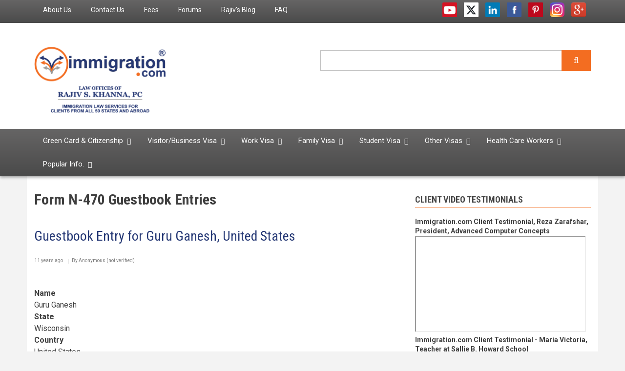

--- FILE ---
content_type: text/html; charset=UTF-8
request_url: https://immigration.com/guestbook-categories/607
body_size: 26629
content:
<!DOCTYPE html>
<html lang="en" dir="ltr">
  <head>
    <meta charset="utf-8" />
<noscript><style>form.antibot * :not(.antibot-message) { display: none !important; }</style>
</noscript><script async src="https://www.googletagmanager.com/gtag/js?id=UA-103975504-1"></script>
<script>window.dataLayer = window.dataLayer || [];function gtag(){dataLayer.push(arguments)};gtag("js", new Date());gtag("set", "developer_id.dMDhkMT", true);gtag("config", "UA-103975504-1", {"groups":"default","anonymize_ip":true,"page_placeholder":"PLACEHOLDER_page_path"});</script>
<link rel="canonical" href="https://immigration.com/guestbook-categories/607" />
<meta name="Generator" content="Drupal 11 (https://www.drupal.org)" />
<meta name="MobileOptimized" content="width" />
<meta name="HandheldFriendly" content="true" />
<meta name="viewport" content="width=device-width, initial-scale=1.0" />
<link rel="icon" href="/themes/newsplus/favicon.ico" type="image/vnd.microsoft.icon" />

    <title>Guestbook | Immigration.com</title>
    <link rel="stylesheet" media="all" href="/libraries/drupal-superfish/css/superfish.css?t3r36e" />
<link rel="stylesheet" media="all" href="/core/assets/vendor/jquery.ui/themes/base/core.css?t3r36e" />
<link rel="stylesheet" media="all" href="/core/assets/vendor/jquery.ui/themes/base/controlgroup.css?t3r36e" />
<link rel="stylesheet" media="all" href="/core/assets/vendor/jquery.ui/themes/base/checkboxradio.css?t3r36e" />
<link rel="stylesheet" media="all" href="/core/assets/vendor/jquery.ui/themes/base/resizable.css?t3r36e" />
<link rel="stylesheet" media="all" href="/core/assets/vendor/jquery.ui/themes/base/button.css?t3r36e" />
<link rel="stylesheet" media="all" href="/core/assets/vendor/jquery.ui/themes/base/dialog.css?t3r36e" />
<link rel="stylesheet" media="all" href="/themes/contrib/stable/css/core/components/progress.module.css?t3r36e" />
<link rel="stylesheet" media="all" href="/themes/contrib/stable/css/core/components/ajax-progress.module.css?t3r36e" />
<link rel="stylesheet" media="all" href="/themes/contrib/stable/css/system/components/align.module.css?t3r36e" />
<link rel="stylesheet" media="all" href="/themes/contrib/stable/css/system/components/container-inline.module.css?t3r36e" />
<link rel="stylesheet" media="all" href="/themes/contrib/stable/css/system/components/clearfix.module.css?t3r36e" />
<link rel="stylesheet" media="all" href="/themes/contrib/stable/css/system/components/hidden.module.css?t3r36e" />
<link rel="stylesheet" media="all" href="/themes/contrib/stable/css/system/components/item-list.module.css?t3r36e" />
<link rel="stylesheet" media="all" href="/themes/contrib/stable/css/system/components/js.module.css?t3r36e" />
<link rel="stylesheet" media="all" href="/themes/contrib/stable/css/system/components/position-container.module.css?t3r36e" />
<link rel="stylesheet" media="all" href="/themes/contrib/stable/css/system/components/reset-appearance.module.css?t3r36e" />
<link rel="stylesheet" media="all" href="/themes/contrib/stable/css/media/oembed.formatter.css?t3r36e" />
<link rel="stylesheet" media="all" href="/core/modules/ckeditor5/css/ckeditor5.dialog.fix.css?t3r36e" />
<link rel="stylesheet" media="all" href="/themes/contrib/stable/css/views/views.module.css?t3r36e" />
<link rel="stylesheet" media="all" href="/core/assets/vendor/jquery.ui/themes/base/theme.css?t3r36e" />
<link rel="stylesheet" media="all" href="/modules/contrib/sharethis/css/sharethis.css?t3r36e" />
<link rel="stylesheet" media="all" href="/themes/contrib/stable/css/core/assets/vendor/normalize-css/normalize.css?t3r36e" />
<link rel="stylesheet" media="all" href="/themes/contrib/stable/css/core/normalize-fixes.css?t3r36e" />
<link rel="stylesheet" media="all" href="/themes/newsplus/bootstrap/css/bootstrap.min.css?t3r36e" />
<link rel="stylesheet" media="all" href="/themes/newsplus/css/base/elements.css?t3r36e" />
<link rel="stylesheet" media="all" href="/themes/newsplus/css/base/layout.css?t3r36e" />
<link rel="stylesheet" media="all" href="/themes/newsplus/css/base/typography.css?t3r36e" />
<link rel="stylesheet" media="all" href="/themes/newsplus/css/base/custom.css?t3r36e" />
<link rel="stylesheet" media="all" href="/themes/newsplus/css/base/local-base.css?t3r36e" />
<link rel="stylesheet" media="all" href="/themes/contrib/classy/css/components/action-links.css?t3r36e" />
<link rel="stylesheet" media="all" href="/themes/contrib/classy/css/components/breadcrumb.css?t3r36e" />
<link rel="stylesheet" media="all" href="/themes/contrib/classy/css/components/button.css?t3r36e" />
<link rel="stylesheet" media="all" href="/themes/contrib/classy/css/components/collapse-processed.css?t3r36e" />
<link rel="stylesheet" media="all" href="/themes/contrib/classy/css/components/container-inline.css?t3r36e" />
<link rel="stylesheet" media="all" href="/themes/contrib/classy/css/components/details.css?t3r36e" />
<link rel="stylesheet" media="all" href="/themes/contrib/classy/css/components/exposed-filters.css?t3r36e" />
<link rel="stylesheet" media="all" href="/themes/contrib/classy/css/components/field.css?t3r36e" />
<link rel="stylesheet" media="all" href="/themes/contrib/classy/css/components/form.css?t3r36e" />
<link rel="stylesheet" media="all" href="/themes/contrib/classy/css/components/icons.css?t3r36e" />
<link rel="stylesheet" media="all" href="/themes/contrib/classy/css/components/inline-form.css?t3r36e" />
<link rel="stylesheet" media="all" href="/themes/contrib/classy/css/components/item-list.css?t3r36e" />
<link rel="stylesheet" media="all" href="/themes/contrib/classy/css/components/link.css?t3r36e" />
<link rel="stylesheet" media="all" href="/themes/contrib/classy/css/components/links.css?t3r36e" />
<link rel="stylesheet" media="all" href="/themes/contrib/classy/css/components/menu.css?t3r36e" />
<link rel="stylesheet" media="all" href="/themes/contrib/classy/css/components/more-link.css?t3r36e" />
<link rel="stylesheet" media="all" href="/themes/contrib/classy/css/components/pager.css?t3r36e" />
<link rel="stylesheet" media="all" href="/themes/contrib/classy/css/components/tabledrag.css?t3r36e" />
<link rel="stylesheet" media="all" href="/themes/contrib/classy/css/components/tableselect.css?t3r36e" />
<link rel="stylesheet" media="all" href="/themes/contrib/classy/css/components/tablesort.css?t3r36e" />
<link rel="stylesheet" media="all" href="/themes/contrib/classy/css/components/tabs.css?t3r36e" />
<link rel="stylesheet" media="all" href="/themes/contrib/classy/css/components/textarea.css?t3r36e" />
<link rel="stylesheet" media="all" href="/themes/contrib/classy/css/components/ui-dialog.css?t3r36e" />
<link rel="stylesheet" media="all" href="/themes/contrib/classy/css/components/messages.css?t3r36e" />
<link rel="stylesheet" media="all" href="/themes/contrib/classy/css/components/node.css?t3r36e" />
<link rel="stylesheet" media="all" href="/themes/contrib/classy/css/components/dialog.css?t3r36e" />
<link rel="stylesheet" media="all" href="/themes/contrib/classy/css/components/progress.css?t3r36e" />
<link rel="stylesheet" media="all" href="/themes/newsplus/css/components/fixed-header.css?t3r36e" />
<link rel="stylesheet" media="all" href="/themes/newsplus/css/components/site-branding.css?t3r36e" />
<link rel="stylesheet" media="all" href="/themes/newsplus/css/components/breadcrumb.css?t3r36e" />
<link rel="stylesheet" media="all" href="/themes/newsplus/css/components/tabs.css?t3r36e" />
<link rel="stylesheet" media="all" href="/themes/newsplus/css/components/accordion.css?t3r36e" />
<link rel="stylesheet" media="all" href="/themes/newsplus/css/components/progress-bars.css?t3r36e" />
<link rel="stylesheet" media="all" href="/themes/newsplus/css/components/drupal-tabs.css?t3r36e" />
<link rel="stylesheet" media="all" href="/themes/newsplus/css/components/block.css?t3r36e" />
<link rel="stylesheet" media="all" href="/themes/newsplus/css/components/node.css?t3r36e" />
<link rel="stylesheet" media="all" href="/themes/newsplus/css/components/field.css?t3r36e" />
<link rel="stylesheet" media="all" href="/themes/newsplus/css/components/comments.css?t3r36e" />
<link rel="stylesheet" media="all" href="/themes/newsplus/css/components/menu.css?t3r36e" />
<link rel="stylesheet" media="all" href="/themes/newsplus/css/components/primary-menu.css?t3r36e" />
<link rel="stylesheet" media="all" href="/themes/newsplus/css/components/teaser-listing.css?t3r36e" />
<link rel="stylesheet" media="all" href="/themes/newsplus/css/components/pager.css?t3r36e" />
<link rel="stylesheet" media="all" href="/themes/newsplus/css/components/image-overlay.css?t3r36e" />
<link rel="stylesheet" media="all" href="/themes/newsplus/css/components/admin.css?t3r36e" />
<link rel="stylesheet" media="all" href="/themes/newsplus/css/components/search.css?t3r36e" />
<link rel="stylesheet" media="all" href="/themes/newsplus/css/components/forms.css?t3r36e" />
<link rel="stylesheet" media="all" href="/themes/newsplus/css/components/buttons.css?t3r36e" />
<link rel="stylesheet" media="all" href="/themes/newsplus/css/components/node-images.css?t3r36e" />
<link rel="stylesheet" media="all" href="/themes/newsplus/css/components/node-links.css?t3r36e" />
<link rel="stylesheet" media="all" href="/themes/newsplus/css/components/tables.css?t3r36e" />
<link rel="stylesheet" media="all" href="/themes/newsplus/css/components/quickedit.css?t3r36e" />
<link rel="stylesheet" media="all" href="/themes/newsplus/css/components/icons-list.css?t3r36e" />
<link rel="stylesheet" media="all" href="/themes/newsplus/css/components/more-links.css?t3r36e" />
<link rel="stylesheet" media="all" href="/themes/newsplus/css/components/views.css?t3r36e" />
<link rel="stylesheet" media="all" href="/themes/newsplus/css/components/view-hot-posts.css?t3r36e" />
<link rel="stylesheet" media="all" href="/themes/newsplus/css/components/view-latest.css?t3r36e" />
<link rel="stylesheet" media="all" href="/themes/newsplus/css/components/view-archive-summary.css?t3r36e" />
<link rel="stylesheet" media="all" href="/themes/newsplus/css/components/view-news-in-images.css?t3r36e" />
<link rel="stylesheet" media="all" href="/themes/newsplus/css/components/view-most-popular.css?t3r36e" />
<link rel="stylesheet" media="all" href="/themes/newsplus/css/components/view-tags-cloud.css?t3r36e" />
<link rel="stylesheet" media="all" href="/themes/newsplus/css/components/view-user-posts.css?t3r36e" />
<link rel="stylesheet" media="all" href="/themes/newsplus/css/components/messages.css?t3r36e" />
<link rel="stylesheet" media="all" href="/themes/newsplus/css/components/to-top.css?t3r36e" />
<link rel="stylesheet" media="all" href="/themes/newsplus/css/components/local-components.css?t3r36e" />
<link rel="stylesheet" media="all" href="//fonts.googleapis.com/css?family=Roboto:400,400italic,700,300,700italic&amp;subset=latin-ext,latin,greek" />
<link rel="stylesheet" media="all" href="//fonts.googleapis.com/css?family=Roboto+Condensed:400italic,700italic,400,300,700&amp;subset=latin-ext,latin,greek" />
<link rel="stylesheet" media="all" href="//fonts.googleapis.com/css?family=Roboto+Slab:400,300,700&amp;subset=latin-ext,latin,greek" />
<link rel="stylesheet" media="all" href="//fonts.googleapis.com/css?family=Source+Code+Pro&amp;subset=latin,latin-ext" />
<link rel="stylesheet" media="print" href="/themes/newsplus/css/theme/print.css?t3r36e" />
<link rel="stylesheet" media="all" href="/themes/newsplus/css/theme/color-custom-orange.css?t3r36e" />
<link rel="stylesheet" media="all" href="/themes/newsplus/css/theme/local-theme.css?t3r36e" />

    
  </head>
  <body class="layout-one-sidebar layout-sidebar-second hff-08 pff-05 sff-10 slff-08 gray-content-background fixed-header-enabled path-guestbook-categories">
        <a href="#main-content" class="visually-hidden focusable skip-link">
      Skip to main content
    </a>
    
      <div class="dialog-off-canvas-main-canvas" data-off-canvas-main-canvas>
    
<header class="headers-wrapper">
          <div id="pre-header" class="clearfix colored-area__custom-orange colored-area">
      <div class="container">
                <div id="pre-header-inside" class="clearfix">
          <div class="row">
                          <div class="col-md-8">
                                <div id="pre-header-left" class="clearfix">
                  <div class="pre-header-area">
                          <div class="region region-pre-header-left">
      <div id="block-headermenu" class="block block-superfish block-superfishheader-menu">
  
    
      <div class="content">
      
<ul id="superfish-header-menu" class="menu sf-menu sf-header-menu sf-horizontal sf-style-none" role="menu" aria-label="Menu">
  

  
  <li id="header-menu-menu-link-contentabfad3e3-7721-4dcf-8629-455bc9b11c30" class="sf-depth-1 sf-no-children sf-first" role="none">
    
          <a href="/law-offices-rajiv-s-khanna-pc" class="sf-depth-1" role="menuitem">About Us</a>
    
    
    
    
      </li>


  
  <li id="header-menu-menu-link-content5fe5b745-a712-40d1-98f0-634eb9a06679" class="sf-depth-1 sf-no-children" role="none">
    
          <a href="/contact" class="sf-depth-1" role="menuitem">Contact Us</a>
    
    
    
    
      </li>


  
  <li id="header-menu-menu-link-content99c0984a-fd63-455d-b6dd-dae917c659cc" class="sf-depth-1 sf-no-children" role="none">
    
          <a href="/our-fees" class="sf-depth-1" role="menuitem">Fees</a>
    
    
    
    
      </li>


  
  <li id="header-menu-menu-link-content2f26992a-65de-42e9-92db-91a7c93da5db" class="sf-depth-1 sf-no-children" role="none">
    
          <a href="https://forums.immigration.com/" class="sf-depth-1 sf-external" role="menuitem">Forums</a>
    
    
    
    
      </li>


  
  <li id="header-menu-menu-link-content69d01654-6c4e-4cef-93c4-e372eb59c16e" class="sf-depth-1 sf-no-children" role="none">
    
          <a href="/blogs" class="sf-depth-1" role="menuitem">Rajiv&#039;s Blog</a>
    
    
    
    
      </li>


  
  <li id="header-menu-menu-link-content5a645ceb-a057-474f-a0d1-4b96c242c679" class="sf-depth-1 sf-no-children" role="none">
    
          <a href="/faq" title="FAQs" class="sf-depth-1" role="menuitem">FAQ</a>
    
    
    
    
      </li>


</ul>

    </div>
  </div>

    </div>
  
                  </div>
                </div>
                              </div>
                                      <div class="col-md-4">
                                <div id="pre-header-right" class="clearfix">
                  <div class="pre-header-area">
                          <div class="region region-pre-header-right">
      <div id="block-socialmedia" class="block block-block-content block-block-content0e68192b-7841-46b2-8378-1a121c7668f7">
  
    
      <div class="content">
      
            <div class="clearfix text-formatted field field--name-body field--type-text-with-summary field--label-hidden field__item"><div class="navigation-social-bookmarks">
<ul class="icons-list">
<li>
      <a href="http://www.youtube.com/user/immigrationdotcom/" class="social-icon youtube"><span class="sr-only">youtube</span></a>
    </li>
<li>
      <a href="https://twitter.com/immigrationcom" class="social-icon twitter"><span class="sr-only">twitter</span></a>
    </li>
<li>
      <a href="http://www.linkedin.com/in/rajivskhanna" class="social-icon linkedin"><span class="sr-only">linkedin</span></a>
    </li>
<li>
      <a href="http://www.facebook.com/immigrationdotcom" class="social-icon facebook"><span class="sr-only">facebook</span></a>
    </li>
<li>
      <a href="http://pinterest.com/immigrationcom/" class="social-icon pinterest"><span class="sr-only">pinterest</span></a>
    </li>
<li>
      <a href="https://www.instagram.com/immigrationdotcom/" class="social-icon instagram"><span class="sr-only">instagram</span></a>
    </li>
<li>
  <a href="https://business.google.com/reviews/l/13445852526689057336" class="social-icon google"><span class="sr-only">Google</span></a>
</li>
</ul>
</div>
</div>
      
    </div>
  </div>

    </div>
  
                  </div>
                </div>
                              </div>
                      </div>
        </div>
              </div>
    </div>
              <div id="header-top" role="banner" class="clearfix colored-area__custom-orange colored-area">
      <div class="container">
                <div id="header-top-inside" class="clearfix">
          <div class="row">
                          <div class="col-md-6">
                                <div id="header-top-left" class="clearfix">
                  <div class="header-top-area">

                                                <div class="region region-header-top-left">
      <div id="block-newsplus-branding" class="clearfix site-branding block block-system block-system-branding-block">
  
    
    <div class="logo-and-site-name-wrapper clearfix">
          <div class="logo">
        <a href="/" title="Home" rel="home" class="site-branding__logo">
          <img src="/sites/default/files/immigrationcomlogofinal.png" alt="Home" />
        </a>
      </div>
              </div>
</div>

    </div>
  
                    
                  </div>
                </div>
                              </div>
                                      <div class="col-md-6">
                                <div id="header-top-right" class="clearfix">
                  <div class="header-top-area">
                          <div class="region region-header-top-right">
      <div class="views-exposed-form search-block-form block-search block block-views-exposed-filter-blocks block-views-exposed-filter-blocks-block" data-drupal-selector="views-exposed-form-solr-search-page-1" id="block-viewsexposedfilterblock">
  
    
      <div class="content">
      <form action="/search" method="get" id="views-exposed-form-solr-search-page-1" accept-charset="UTF-8">
  <div class="content container-inline">
  <div class="js-form-item form-item js-form-type-textfield form-type-textfield js-form-item-search form-item-search">
      <label for="edit-search">Search </label>
        <input data-drupal-selector="edit-search" type="text" id="edit-search" name="search" value="" size="30" maxlength="128" class="form-text" />

        </div>
<div data-drupal-selector="edit-actions" class="form-actions js-form-wrapper form-wrapper" id="edit-actions"><input data-drupal-selector="edit-submit-solr-search" type="submit" id="edit-submit-solr-search" value="Apply" class="button js-form-submit form-submit" />
</div>

</div>
</form>

    </div>
  </div>

    </div>
  
                  </div>
                </div>
                              </div>
                      </div>
        </div>
              </div>
    </div>
    
        <div id="header" class="colored-area__custom-orange colored-area">
              <div class="site-name site-name__header">
          <a href="/" title="Home" rel="home">Immigration.com</a>
        </div>
            <div class="container">
                <div id="header-inside" class="clearfix">
          <div class="row">
            <div class="header-area">
              <div class="col-md-12">
                                <div id="header-inside-left" class="clearfix">
                                    <div id="main-navigation" class="clearfix">
                    <nav role="navigation">
                                                    <div class="region region-navigation">
      <div id="block-globalmenu-2" class="block block-superfish block-superfishmenu-drop-menu">
  
    
      <div class="content">
      
<ul id="superfish-menu-drop-menu" class="menu sf-menu sf-menu-drop-menu sf-horizontal sf-style-none" role="menu" aria-label="Menu">
  

            
  <li id="menu-drop-menu-menu-link-contentee417a4d-d220-4053-b94c-be4d74401617" class="sf-depth-1 menuparent sf-first" role="none">
    
          <a href="/green-card-and-citizenship-overview" title="" class="sf-depth-1 menuparent" role="menuitem" aria-haspopup="true" aria-expanded="false">Green Card &amp; Citizenship</a>
    
    
    
              <ul role="menu">
      
      

            
  <li id="menu-drop-menu-menu-link-content4e264a5b-3007-4044-bfa9-f1e635e9c3e0" class="sf-depth-2 menuparent sf-first" role="none">
    
          <a href="/greencard/employment-based-green-cards/employment-based-eb-green-card-overview" title="Employment-Based Green Cards" class="sf-depth-2 menuparent" role="menuitem" aria-haspopup="true" aria-expanded="false">Employment-Based Green Card</a>
    
    
    
              <ul role="menu">
      
      

  
  <li id="menu-drop-menu-menu-link-contentc6d3d6e9-9155-4477-a92c-835eee87e524" class="sf-depth-3 sf-no-children sf-first" role="none">
    
          <a href="/greencard/employment-based-green-cards/employment-based-eb-green-card-overview" title="Employment Based Green Card Overview" class="sf-depth-3" role="menuitem">Employment-Based Green Card Overview</a>
    
    
    
    
      </li>


            
  <li id="menu-drop-menu-menu-link-content0ac20442-f676-4505-bc81-59ff508f3e4b" class="sf-depth-3 menuparent" role="none">
    
          <a href="/greencard/form-i-140/i-140-immigrant-petition-alien-worker" title="I-140 Immigrant Petition for Alien Worker" class="sf-depth-3 menuparent" role="menuitem" aria-haspopup="true" aria-expanded="false">I-140 Immigrant Petition for Alien Worker</a>
    
    
    
              <ul role="menu">
      
      

  
  <li id="menu-drop-menu-menu-link-contentcf625b20-8366-4874-9294-d2e83f754442" class="sf-depth-4 sf-no-children sf-first" role="none">
    
          <a href="/greencard/form-i-140/i-140-immigrant-petition-alien-worker" title="I-140 Overview" class="sf-depth-4" role="menuitem">I-140 Overview</a>
    
    
    
    
      </li>


  
  <li id="menu-drop-menu-menu-link-content9fa40a5e-ffec-4d6b-8057-75f6ffdd447e" class="sf-depth-4 sf-no-children" role="none">
    
          <a href="/faq/us-green-card/form-i-140" title="I-140 FAQ" class="sf-depth-4" role="menuitem">I-140 FAQ</a>
    
    
    
    
      </li>


  
  <li id="menu-drop-menu-menu-link-content403d4031-7e13-488f-8296-45a88eb596ac" class="sf-depth-4 sf-no-children" role="none">
    
          <a href="/news/form-i-140" title="I-140 Immigrant Petition for Alien Worker News" class="sf-depth-4" role="menuitem">I-140 News</a>
    
    
    
    
      </li>


  
  <li id="menu-drop-menu-menu-link-contentc2dc2aa8-4238-42e4-adee-b8e349021800" class="sf-depth-4 sf-no-children sf-last" role="none">
    
          <a href="/sample-cases/form-i-140" title="I-140 Sample Cases" class="sf-depth-4" role="menuitem">I-140 Sample Cases</a>
    
    
    
    
      </li>



              </ul>
      
    
    
      </li>


            
  <li id="menu-drop-menu-menu-link-contentdc059124-2bc3-44a2-b1a8-f6ed753a0f18" class="sf-depth-3 menuparent" role="none">
    
          <a href="/greencard/employment-based-green-cards/eb-1-extraordinary-ability-outstanding-researchersprofessors" title="" class="sf-depth-3 menuparent" role="menuitem" aria-haspopup="true" aria-expanded="false">EB-1 Priority Workers</a>
    
    
    
              <ul role="menu">
      
      

  
  <li id="menu-drop-menu-menu-link-contentcc40aaf7-e3b3-49c2-a021-ae7c8be50c59" class="sf-depth-4 sf-no-children sf-first" role="none">
    
          <a href="/greencard/employment-based-green-cards/eb-1-extraordinary-ability-outstanding-researchersprofessors" title="EB-1 Overview" class="sf-depth-4" role="menuitem">EB-1 Overview</a>
    
    
    
    
      </li>


  
  <li id="menu-drop-menu-menu-link-content7a41c925-a6e9-471c-8641-a199b212f3fb" class="sf-depth-4 sf-no-children" role="none">
    
          <a href="/faq/us-green-card/employment-based-green-cards/eb1-green-card" title="EB-1 FAQ" class="sf-depth-4" role="menuitem">EB-1 FAQ</a>
    
    
    
    
      </li>


  
  <li id="menu-drop-menu-menu-link-contentcfed2eb3-bea8-43d5-a1c2-80f32a13d3a2" class="sf-depth-4 sf-no-children" role="none">
    
          <a href="/news/eb1-green-card" title="EB-1 News" class="sf-depth-4" role="menuitem">EB-1 News</a>
    
    
    
    
      </li>


  
  <li id="menu-drop-menu-menu-link-content70edb7d7-cc89-4de3-a246-43c1138bd64d" class="sf-depth-4 sf-no-children" role="none">
    
          <a href="/sample-cases/eb1-green-card" title="EB-1 Sample Cases" class="sf-depth-4" role="menuitem">EB-1 Sample Cases</a>
    
    
    
    
      </li>


  
  <li id="menu-drop-menu-menu-link-content748f00f4-dd90-4dff-8b25-7eb38d2f4402" class="sf-depth-4 sf-no-children sf-last" role="none">
    
          <a href="/services-fees/extraordinary-ability/eb-1-extraordinary-ability-alien-outstanding" class="sf-depth-4" role="menuitem">EB-1 Services and Fees</a>
    
    
    
    
      </li>



              </ul>
      
    
    
      </li>


            
  <li id="menu-drop-menu-menu-link-content2e4764eb-6d72-4ea5-81aa-1f3b593c2cce" class="sf-depth-3 menuparent" role="none">
    
          <a href="/greencard/perm-labor-certification/perm" title="PERM" class="sf-depth-3 menuparent" role="menuitem" aria-haspopup="true" aria-expanded="false">EB-2/EB-3 PERM (Labor Certification)</a>
    
    
    
              <ul role="menu">
      
      

  
  <li id="menu-drop-menu-menu-link-content6c8aa808-a426-40ca-a0e5-2969525ed644" class="sf-depth-4 sf-no-children sf-first" role="none">
    
          <a href="/greencard/perm-labor-certification/perm" title="PERM Overview" class="sf-depth-4" role="menuitem">PERM Overview</a>
    
    
    
    
      </li>


  
  <li id="menu-drop-menu-menu-link-content8ecd1717-b80e-4b3e-9d2e-77a9f462150c" class="sf-depth-4 sf-no-children" role="none">
    
          <a href="/services-fees/perm-labor-certification/eb-2-eb-3-perm-services-and-fees" title="" class="sf-depth-4" role="menuitem">PERM Services and Fees</a>
    
    
    
    
      </li>


  
  <li id="menu-drop-menu-menu-link-contentfb3a9825-9566-45ea-93d1-1285b2fc6d47" class="sf-depth-4 sf-no-children" role="none">
    
          <a href="/greencard/perm-labor-certification/perm-faq-2-dol-website" title="PERM FAQ 2 from DOL website" class="sf-depth-4" role="menuitem">PERM FAQ - DOL website</a>
    
    
    
    
      </li>


  
  <li id="menu-drop-menu-menu-link-contentb14d546a-c92c-4346-a36d-efedb9bf12ad" class="sf-depth-4 sf-no-children" role="none">
    
          <a href="/faq/us-green-card/perm-labor-certification" title="" class="sf-depth-4" role="menuitem">PERM FAQ</a>
    
    
    
    
      </li>


  
  <li id="menu-drop-menu-menu-link-content837d0eb0-e09c-46f4-a894-ea6cb982b023" class="sf-depth-4 sf-no-children" role="none">
    
          <a href="/news/perm-labor-certification" title="PERM News" class="sf-depth-4" role="menuitem">PERM News</a>
    
    
    
    
      </li>


  
  <li id="menu-drop-menu-menu-link-content7b5f86fd-77da-4187-8485-52927612cd06" class="sf-depth-4 sf-no-children" role="none">
    
          <a href="/sample-cases/perm-labor-certification" class="sf-depth-4" role="menuitem">PERM Sample Cases</a>
    
    
    
    
      </li>


  
  <li id="menu-drop-menu-menu-link-content7a960582-1348-4ebb-8565-4b6c4a292779" class="sf-depth-4 sf-no-children" role="none">
    
          <a href="/PERM_processing_dates" class="sf-depth-4" role="menuitem">PERM Processing Dates</a>
    
    
    
    
      </li>


  
  <li id="menu-drop-menu-menu-link-content1edd8e00-8940-4b64-88c9-fbe6d0e92ff6" class="sf-depth-4 sf-no-children sf-last" role="none">
    
          <a href="/state-job-order-instructions" class="sf-depth-4" role="menuitem">State Job Order Instructions</a>
    
    
    
    
      </li>



              </ul>
      
    
    
      </li>


            
  <li id="menu-drop-menu-menu-link-content2c75236f-9e5e-4a9a-9694-bdc2d528cf1e" class="sf-depth-3 menuparent" role="none">
    
          <a href="/greencard/eb2-green-card/eb-2-advanced-degrees-experience" title="" class="sf-depth-3 menuparent" role="menuitem" aria-haspopup="true" aria-expanded="false">EB-2 Physician/NIW/Advanced Degree</a>
    
    
    
              <ul role="menu">
      
      

  
  <li id="menu-drop-menu-menu-link-content3210b777-1c5f-4376-85e6-98d0ba575223" class="sf-depth-4 sf-no-children sf-first" role="none">
    
          <a href="/greencard/eb2-green-card/eb-2-advanced-degrees-experience" title="EB-2 Overview" class="sf-depth-4" role="menuitem">EB-2 Advanced Degrees, Experience Overview</a>
    
    
    
    
      </li>


  
  <li id="menu-drop-menu-menu-link-contentaaaff6a7-15ad-49c9-97dd-fa1ad4aec9fb" class="sf-depth-4 sf-no-children" role="none">
    
          <a href="/greencard/eb2-green-card/eb-2-national-interest-waivers" class="sf-depth-4" role="menuitem">EB-2 NIW Overview</a>
    
    
    
    
      </li>


  
  <li id="menu-drop-menu-menu-link-contente263fdcc-bc9c-43ca-8fa7-1201e86df4ff" class="sf-depth-4 sf-no-children" role="none">
    
          <a href="/physicians" class="sf-depth-4" role="menuitem">EB-2 Physicians</a>
    
    
    
    
      </li>


  
  <li id="menu-drop-menu-menu-link-contente6695380-97c9-47f6-bbfd-d27a55c73ea9" class="sf-depth-4 sf-no-children" role="none">
    
          <a href="/services-fees/eb2-green-card/eb-2-schedule-a-exceptional-abilityadvanced-degree-alien-services-and-f" title="EB-2 Services and Fees" class="sf-depth-4" role="menuitem">EB-2 Advanced Degrees, Experience Services and Fees</a>
    
    
    
    
      </li>


  
  <li id="menu-drop-menu-menu-link-content0aa99c31-03b2-4da3-a1b4-5c32c052ba1c" class="sf-depth-4 sf-no-children" role="none">
    
          <a href="/services-fees/national-interest-waiver/eb-2-national-interest-waivers-niw-services-and-fees" class="sf-depth-4" role="menuitem">EB-2 NIW Services and Fees</a>
    
    
    
    
      </li>


  
  <li id="menu-drop-menu-menu-link-content35895a45-669d-4629-aef5-ee56e3e7e44d" class="sf-depth-4 sf-no-children" role="none">
    
          <a href="/faq/us-green-card/employment-based-green-cards/eb2-green-card" title="EB-2 FAQ" class="sf-depth-4" role="menuitem">EB-2 FAQ</a>
    
    
    
    
      </li>


  
  <li id="menu-drop-menu-menu-link-content0b3688a8-9921-41f4-829d-c7b03d367eb2" class="sf-depth-4 sf-no-children" role="none">
    
          <a href="/news/eb2-green-card" title="EB-2 News" class="sf-depth-4" role="menuitem">EB-2 News</a>
    
    
    
    
      </li>


  
  <li id="menu-drop-menu-menu-link-contentd6923678-2c42-41da-aa06-972a855fb4b3" class="sf-depth-4 sf-no-children" role="none">
    
          <a href="/sample-cases/eb2-green-card" title="EB-2 Sample Cases" class="sf-depth-4" role="menuitem">EB-2 Sample Cases</a>
    
    
    
    
      </li>


  
  <li id="menu-drop-menu-menu-link-contente27b89f4-a2e4-4618-8de9-42ebb297f398" class="sf-depth-4 sf-no-children sf-last" role="none">
    
          <a href="/media/97" title="" class="sf-depth-4" role="menuitem">EB-2 Audio Visual</a>
    
    
    
    
      </li>



              </ul>
      
    
    
      </li>


            
  <li id="menu-drop-menu-menu-link-contentfbb55492-49eb-4cfe-a37c-5a7b41871fce" class="sf-depth-3 menuparent" role="none">
    
          <a href="/greencard/eb3-green-card/eb-3-bachelors-degree-skilled-unskilled-workers" title="" class="sf-depth-3 menuparent" role="menuitem" aria-haspopup="true" aria-expanded="false">EB-3 Bachelors,Skilled,Unskilled Workers</a>
    
    
    
              <ul role="menu">
      
      

  
  <li id="menu-drop-menu-menu-link-content7e49d294-d67c-48b5-94d7-4e1bcf47c239" class="sf-depth-4 sf-no-children sf-first" role="none">
    
          <a href="/greencard/eb3-green-card/eb-3-bachelors-degree-skilled-unskilled-workers" title="EB-3 Overview" class="sf-depth-4" role="menuitem">EB-3 Overview</a>
    
    
    
    
      </li>


  
  <li id="menu-drop-menu-menu-link-content3ced84d8-f8e6-43b8-a96f-eec42b0fe28c" class="sf-depth-4 sf-no-children" role="none">
    
          <a href="/greencard/perm-labor-certification/perm" class="sf-depth-4" role="menuitem">EB-2/EB-3 PERM (Labor Certification)</a>
    
    
    
    
      </li>


  
  <li id="menu-drop-menu-menu-link-content40309aab-c839-48fc-b4e8-3576292f6883" class="sf-depth-4 sf-no-children" role="none">
    
          <a href="/green-card-nurses" class="sf-depth-4" role="menuitem">EB-3 Nurses</a>
    
    
    
    
      </li>


  
  <li id="menu-drop-menu-menu-link-contenta41219cb-558b-4d6e-8230-1f54210fd260" class="sf-depth-4 sf-no-children" role="none">
    
          <a href="/physical-therapists/physical-therapists" class="sf-depth-4" role="menuitem">EB-3 Physical Therapists</a>
    
    
    
    
      </li>


  
  <li id="menu-drop-menu-menu-link-content82d71887-4b48-41e1-930a-706c956d0977" class="sf-depth-4 sf-no-children" role="none">
    
          <a href="/services-fees/perm-labor-certification/eb-2-eb-3-perm-services-and-fees" class="sf-depth-4" role="menuitem">EB-3 Services and Fees</a>
    
    
    
    
      </li>


  
  <li id="menu-drop-menu-menu-link-contentc215a43e-6836-4a22-a13f-b483bcc31bbe" class="sf-depth-4 sf-no-children" role="none">
    
          <a href="/faq/us-green-card/employment-based-green-cards/eb3-green-card" title="EB-3 FAQ" class="sf-depth-4" role="menuitem">EB-3 FAQ</a>
    
    
    
    
      </li>


  
  <li id="menu-drop-menu-menu-link-contentc4ef2f27-25ba-4e38-8c71-3336f5489025" class="sf-depth-4 sf-no-children" role="none">
    
          <a href="/news/eb3-green-card" title="EB-3 News" class="sf-depth-4" role="menuitem">EB-3 News</a>
    
    
    
    
      </li>


  
  <li id="menu-drop-menu-menu-link-content7415ce70-095e-41b7-9fd0-a56df6d6d255" class="sf-depth-4 sf-no-children sf-last" role="none">
    
          <a href="/sample-cases/eb3-green-card" title="EB-3 Sample Cases" class="sf-depth-4" role="menuitem">EB-3 Sample Cases</a>
    
    
    
    
      </li>



              </ul>
      
    
    
      </li>


            
  <li id="menu-drop-menu-menu-link-content72235a11-e78c-4d0d-acdc-ccec19d12e22" class="sf-depth-3 menuparent" role="none">
    
          <a href="/greencard/eb4-green-card/eb-4-religious-workers" title="" class="sf-depth-3 menuparent" role="menuitem" aria-haspopup="true" aria-expanded="false">EB-4 Religious Work</a>
    
    
    
              <ul role="menu">
      
      

  
  <li id="menu-drop-menu-menu-link-content30d500c5-cf15-4d8b-8dc4-bb0ccf721ea7" class="sf-depth-4 sf-no-children sf-first" role="none">
    
          <a href="/greencard/eb4-green-card/eb-4-religious-workers" title="EB-4 Overview" class="sf-depth-4" role="menuitem">EB-4 Overview</a>
    
    
    
    
      </li>


  
  <li id="menu-drop-menu-menu-link-content8fc85aa7-63c6-4d62-8e25-154cda3776cd" class="sf-depth-4 sf-no-children" role="none">
    
          <a href="/services-fees/eb4-green-card/eb-4-religious-workers-services-and-fees" title="EB-4 Services and Fees" class="sf-depth-4" role="menuitem">EB-4 Services and Fees</a>
    
    
    
    
      </li>


  
  <li id="menu-drop-menu-menu-link-contentbaaf2b88-0742-40f9-ac8b-5f9720b92640" class="sf-depth-4 sf-no-children" role="none">
    
          <a href="/faq/us-green-card/employment-based-green-cards/eb4-green-card" title="EB-4 FAQ" class="sf-depth-4" role="menuitem">EB-4 FAQ</a>
    
    
    
    
      </li>


  
  <li id="menu-drop-menu-menu-link-content5f2ff528-38fb-4306-85f7-1a6ea47fd2c8" class="sf-depth-4 sf-no-children" role="none">
    
          <a href="/sample-cases/eb4-green-card" title="Eb-4 Sample cases" class="sf-depth-4" role="menuitem">EB-4 Sample cases</a>
    
    
    
    
      </li>


  
  <li id="menu-drop-menu-menu-link-content2d1c04a1-a692-4823-a806-1b69e108e24f" class="sf-depth-4 sf-no-children sf-last" role="none">
    
          <a href="/news/eb4-green-card" title="EB-4 News" class="sf-depth-4" role="menuitem">EB-4 News</a>
    
    
    
    
      </li>



              </ul>
      
    
    
      </li>


            
  <li id="menu-drop-menu-menu-link-contentc9f5912e-9e26-41c8-a9cc-b6ebb3335cfe" class="sf-depth-3 menuparent" role="none">
    
          <a href="/greencard/eb5-green-card/eb-5-employment-based-immigration-immigrant-investor-program" title="EB-5 Investment Green Card" class="sf-depth-3 menuparent" role="menuitem" aria-haspopup="true" aria-expanded="false">EB-5 Investment Green Card</a>
    
    
    
              <ul role="menu">
      
      

  
  <li id="menu-drop-menu-menu-link-contentf32393c5-2ffb-433d-a3e3-fe32508dac43" class="sf-depth-4 sf-no-children sf-first" role="none">
    
          <a href="/greencard/eb5-green-card/eb-5-employment-based-immigration-immigrant-investor-program" title="EB-5 Overview" class="sf-depth-4" role="menuitem">EB-5 Overview</a>
    
    
    
    
      </li>


  
  <li id="menu-drop-menu-menu-link-contenta7465f4c-6211-42a3-91d6-caa57aafac42" class="sf-depth-4 sf-no-children" role="none">
    
          <a href="/services-fees/eb5-green-card/eb-5-investment-green-card-services-and-fees" title="EB-5 Services and Fees" class="sf-depth-4" role="menuitem">EB-5 Services and Fees</a>
    
    
    
    
      </li>


  
  <li id="menu-drop-menu-menu-link-content18492c09-d7d9-483d-88c0-af53b1637e28" class="sf-depth-4 sf-no-children" role="none">
    
          <a href="/faq/us-green-card/employment-based-green-cards/eb5-green-card" title="EB-5 FAQ" class="sf-depth-4" role="menuitem">EB-5 FAQ</a>
    
    
    
    
      </li>


  
  <li id="menu-drop-menu-menu-link-contenta1c58279-a0de-48f5-9ece-16112a7911a8" class="sf-depth-4 sf-no-children" role="none">
    
          <a href="/sample-cases/eb5-green-card" title="EB-5 Sample Cases" class="sf-depth-4" role="menuitem">EB-5 Sample Cases</a>
    
    
    
    
      </li>


  
  <li id="menu-drop-menu-menu-link-content30d74b58-47d6-420d-96a5-8d8f864e8ec8" class="sf-depth-4 sf-no-children sf-last" role="none">
    
          <a href="/news/eb5-green-card" title="EB-5 News" class="sf-depth-4" role="menuitem">EB-5 News</a>
    
    
    
    
      </li>



              </ul>
      
    
    
      </li>


  
  <li id="menu-drop-menu-menu-link-contente3123db1-9505-4c84-9cd2-b25ddfd215a1" class="sf-depth-3 sf-no-children" role="none">
    
          <a href="/information-poverty-guidelines" class="sf-depth-3" role="menuitem">Poverty Guidelines</a>
    
    
    
    
      </li>



              </ul>
      
    
    
      </li>


            
  <li id="menu-drop-menu-menu-link-content569a102d-adbb-4523-9231-cf702a73595f" class="sf-depth-2 menuparent" role="none">
    
          <a href="/greencard/family-based-green-cards/family-based-green-card" title="Family-Based Green Card" class="sf-depth-2 menuparent" role="menuitem" aria-haspopup="true" aria-expanded="false">Family-Based Green Card</a>
    
    
    
              <ul role="menu">
      
      

  
  <li id="menu-drop-menu-menu-link-contentd2bb90c9-c081-406f-9d65-42f2bc0eec60" class="sf-depth-3 sf-no-children sf-first" role="none">
    
          <a href="/greencard/family-based-green-cards/family-based-green-card" title="Family-Based Green Card Overview" class="sf-depth-3" role="menuitem">Family-Based Green Card Overview</a>
    
    
    
    
      </li>


  
  <li id="menu-drop-menu-menu-link-contentfdf48989-2a3f-4ebf-ade3-dab8a6684ea0" class="sf-depth-3 sf-no-children" role="none">
    
          <a href="/greencard/green-card-abused-spouse/immigration-abused-spouse" class="sf-depth-3" role="menuitem">Victims of Spousal Abuse</a>
    
    
    
    
      </li>


  
  <li id="menu-drop-menu-menu-link-content784e87be-48a5-4dc5-b29e-30b969a7001b" class="sf-depth-3 sf-no-children" role="none">
    
          <a href="/faq/us-green-card/family-based-green-cards" title="" class="sf-depth-3" role="menuitem">Family-Based GC FAQ</a>
    
    
    
    
      </li>


  
  <li id="menu-drop-menu-menu-link-content8b781e54-4de0-4daf-a4c4-c07cce1793fb" class="sf-depth-3 sf-no-children" role="none">
    
          <a href="/news/family-based-green-cards/family-based-gc-news" title="Family Based GC News" class="sf-depth-3" role="menuitem">Family-Based GC News</a>
    
    
    
    
      </li>


  
  <li id="menu-drop-menu-menu-link-content32b5b635-6024-4abe-8daa-681f656d1432" class="sf-depth-3 sf-no-children" role="none">
    
          <a href="/sample-cases/family-based-green-cards" class="sf-depth-3" role="menuitem">Family-Based GC Sample Cases</a>
    
    
    
    
      </li>


  
  <li id="menu-drop-menu-menu-link-content2d0f5257-df44-4290-9050-1fe034f16180" class="sf-depth-3 sf-no-children sf-last" role="none">
    
          <a href="/services-fees/family-based-green-cards/family-based-green-card-services-and-fees" title="Services and Fees" class="sf-depth-3" role="menuitem">Family-Based GC Services and Fees</a>
    
    
    
    
      </li>



              </ul>
      
    
    
      </li>


            
  <li id="menu-drop-menu-menu-link-content9c6ab970-15df-4b5f-8997-8ee930761d1b" class="sf-depth-2 menuparent" role="none">
    
          <a href="/greencard/green-card-lottery/green-card-diversity-lottery" title="Diversity or DV lottery for green cards" class="sf-depth-2 menuparent" role="menuitem" aria-haspopup="true" aria-expanded="false">Diversity Visa Program/Green Card Lottery</a>
    
    
    
              <ul role="menu">
      
      

  
  <li id="menu-drop-menu-menu-link-content91b7d2e2-73c3-4258-b8f8-89d3f53450b8" class="sf-depth-3 sf-no-children sf-first" role="none">
    
          <a href="/greencard/green-card-lottery/green-card-diversity-lottery" title="Green Card Lottery Overview" class="sf-depth-3" role="menuitem">Green Card Lottery Overview</a>
    
    
    
    
      </li>


  
  <li id="menu-drop-menu-menu-link-content72eb7080-f4d1-44b2-b68b-9654eeba7db7" class="sf-depth-3 sf-no-children" role="none">
    
          <a href="/faq/us-green-card/green-card-lottery" title="Stub" class="sf-depth-3" role="menuitem">Green Card Lottery FAQ</a>
    
    
    
    
      </li>


  
  <li id="menu-drop-menu-menu-link-content55e87903-677d-4973-a1f5-9c94abf56034" class="sf-depth-3 sf-no-children sf-last" role="none">
    
          <a href="/news/green-card-lottery" title="Green Card Lottery News" class="sf-depth-3" role="menuitem">Green Card Lottery News</a>
    
    
    
    
      </li>



              </ul>
      
    
    
      </li>


            
  <li id="menu-drop-menu-menu-link-content9b9aeb3e-ca21-4fbc-9a57-53005495e660" class="sf-depth-2 menuparent" role="none">
    
          <a href="/greencard/refugee-and-political-asylum/refugee-and-political-asylum-overview" title="Green card through refugee or political asylum" class="sf-depth-2 menuparent" role="menuitem" aria-haspopup="true" aria-expanded="false">Refugee, Political Asylum</a>
    
    
    
              <ul role="menu">
      
      

  
  <li id="menu-drop-menu-menu-link-content6ab8135d-5274-4311-97a2-3cfb555c8792" class="sf-depth-3 sf-no-children sf-first" role="none">
    
          <a href="/greencard/refugee-and-political-asylum/refugee-and-political-asylum-overview" class="sf-depth-3" role="menuitem">Refugee and Political Asylum Overview</a>
    
    
    
    
      </li>


  
  <li id="menu-drop-menu-menu-link-content3e2aa5a9-9632-4aea-8ff2-5bf2573304be" class="sf-depth-3 sf-no-children" role="none">
    
          <a href="/faq/us-green-card/refugee-and-political-asylum" title="" class="sf-depth-3" role="menuitem">Refugee/Political Asylum FAQ</a>
    
    
    
    
      </li>


  
  <li id="menu-drop-menu-menu-link-contentbf96ae1b-f0ef-41fc-b111-3c7f6ef2d534" class="sf-depth-3 sf-no-children" role="none">
    
          <a href="/news/refugee-and-political-asylum" title="Refugee and Political Asylum News" class="sf-depth-3" role="menuitem">Refugee and Politcal Asylum News</a>
    
    
    
    
      </li>


  
  <li id="menu-drop-menu-menu-link-content94952f92-dfd8-46a5-86f6-567e361e6979" class="sf-depth-3 sf-no-children" role="none">
    
          <a href="/sample-cases/refugee-and-political-asylum" title="Refugee/Political Asylum Sample Cases" class="sf-depth-3" role="menuitem">Refugee/Political Asylum Sample Cases</a>
    
    
    
    
      </li>


  
  <li id="menu-drop-menu-menu-link-content0d0c7674-e8f8-4887-89b7-79de22a4310c" class="sf-depth-3 sf-no-children sf-last" role="none">
    
          <a href="/asylum-general-faq" title="Asylum General FAQ" class="sf-depth-3" role="menuitem">Asylum General FAQs</a>
    
    
    
    
      </li>



              </ul>
      
    
    
      </li>


  
  <li id="menu-drop-menu-menu-link-contentc4b9353a-cd06-483a-888b-efd352390ec9" class="sf-depth-2 sf-no-children" role="none">
    
          <a href="/greencard/general-green-card/other-ways-obtain-a-green-card" class="sf-depth-2" role="menuitem">Other ways to obtain a Green Card</a>
    
    
    
    
      </li>


            
  <li id="menu-drop-menu-menu-link-content262a7d9f-c2f3-49bf-9a81-02a9d468eb49" class="sf-depth-2 menuparent" role="none">
    
          <a href="/greencard/cspa/child-status-protection-act-cspa" title="Child Status Protection Act" class="sf-depth-2 menuparent" role="menuitem" aria-haspopup="true" aria-expanded="false">CSPA</a>
    
    
    
              <ul role="menu">
      
      

  
  <li id="menu-drop-menu-menu-link-contentc6163f13-cdb5-409a-bad8-032ce9473c83" class="sf-depth-3 sf-no-children sf-first" role="none">
    
          <a href="/greencard/cspa/child-status-protection-act-cspa" title="CSPA Overview" class="sf-depth-3" role="menuitem">CSPA Overview</a>
    
    
    
    
      </li>


  
  <li id="menu-drop-menu-menu-link-content99f30579-9ead-4b8f-ba8e-fb2249a7c833" class="sf-depth-3 sf-no-children" role="none">
    
          <a href="/faq/us-green-card/cspa" title="" class="sf-depth-3" role="menuitem">CSPA FAQ</a>
    
    
    
    
      </li>


  
  <li id="menu-drop-menu-menu-link-contentaf3179ee-12f5-4465-92ee-0cdf7e236183" class="sf-depth-3 sf-no-children sf-last" role="none">
    
          <a href="/sample-cases/cspa" title="CSPA Sample Cases" class="sf-depth-3" role="menuitem">CSPA Sample Cases</a>
    
    
    
    
      </li>



              </ul>
      
    
    
      </li>


            
  <li id="menu-drop-menu-menu-link-content672d471e-c1d2-4b8a-9924-ae118359931d" class="sf-depth-2 menuparent" role="none">
    
          <a href="/greencard/advance-parole/i-485-ead-ap-fp" title="I-485 (EAD, AP, FP)" class="sf-depth-2 menuparent" role="menuitem" aria-haspopup="true" aria-expanded="false">Adjustment of Status</a>
    
    
    
              <ul role="menu">
      
      

  
  <li id="menu-drop-menu-menu-link-content65c9dd3a-207d-4d0b-ae83-c895427e017d" class="sf-depth-3 sf-no-children sf-first" role="none">
    
          <a href="/greencard/advance-parole/i-485-ead-ap-fp" title=" I-485 (EAD, AP, FP) Overview" class="sf-depth-3" role="menuitem"> I-485 (EAD, AP, FP) Overview</a>
    
    
    
    
      </li>


  
  <li id="menu-drop-menu-menu-link-content807f64f6-d1b9-4153-986f-fa4f3613d457" class="sf-depth-3 sf-no-children" role="none">
    
          <a href="/chart-all-employment-based-i-485-pending-inventory" title="" class="sf-depth-3" role="menuitem">I-485 Pending Inventory</a>
    
    
    
    
      </li>


  
  <li id="menu-drop-menu-menu-link-contentbcabbedb-a928-4197-9209-ef31362eb69a" class="sf-depth-3 sf-no-children" role="none">
    
          <a href="/faq/us-green-card/adjustment-status" title="I-485 (EAD, AP, FP) FAQ" class="sf-depth-3" role="menuitem">I-485 (EAD, AP, FP) FAQ</a>
    
    
    
    
      </li>


  
  <li id="menu-drop-menu-menu-link-content4f61e1ef-7ac5-4434-802b-783608b03309" class="sf-depth-3 sf-no-children" role="none">
    
          <a href="/sample-cases/form-i-485" title="I-485 (EAD, AP, FP) Sample Cases" class="sf-depth-3" role="menuitem">I-485 (EAD, AP, FP) Sample Cases</a>
    
    
    
    
      </li>


  
  <li id="menu-drop-menu-menu-link-contentd896c6e2-9774-45a8-ab17-624ba716ac2c" class="sf-depth-3 sf-no-children" role="none">
    
          <a href="/news/form-i-485" title="I-485/EAD/AP News" class="sf-depth-3" role="menuitem">I-485/EAD/AP News</a>
    
    
    
    
      </li>


  
  <li id="menu-drop-menu-menu-link-content99f838ff-16a7-400d-b373-d47f3d5962ea" class="sf-depth-3 sf-no-children sf-last" role="none">
    
          <a href="/renew-or-replace-green-card" class="sf-depth-3" role="menuitem">Renew or Replace Green Card</a>
    
    
    
    
      </li>



              </ul>
      
    
    
      </li>


            
  <li id="menu-drop-menu-menu-link-content55826827-15b6-4da2-910d-58dda3cdf680" class="sf-depth-2 menuparent" role="none">
    
          <a href="/greencard/reentry-permit/reentry-permit-and-n-470" class="sf-depth-2 menuparent" role="menuitem" aria-haspopup="true" aria-expanded="false">Reentry Permit</a>
    
    
    
              <ul role="menu">
      
      

  
  <li id="menu-drop-menu-menu-link-content20c24519-acbe-45f4-8f4b-2fecf5c80390" class="sf-depth-3 sf-no-children sf-first" role="none">
    
          <a href="/greencard/reentry-permit/reentry-permit-and-n-470" title="Reentry Permit and N-470 Overview" class="sf-depth-3" role="menuitem">Reentry Permit and N-470 Overview</a>
    
    
    
    
      </li>


  
  <li id="menu-drop-menu-menu-link-content6b284335-20c4-4944-9ccc-1c0177d7eebb" class="sf-depth-3 sf-no-children" role="none">
    
          <a href="/faq/us-green-card/reentry-permit" title="Reentry Permit and N-470" class="sf-depth-3" role="menuitem">Reentry Permit and N-470 FAQ</a>
    
    
    
    
      </li>


  
  <li id="menu-drop-menu-menu-link-contentf325e115-da70-4c0b-8dbe-394465e0930d" class="sf-depth-3 sf-no-children sf-last" role="none">
    
          <a href="/news/reentry-permit" title="Reentry Permit and N-470 News" class="sf-depth-3" role="menuitem">Reentry Permit and N-470 News</a>
    
    
    
    
      </li>



              </ul>
      
    
    
      </li>


            
  <li id="menu-drop-menu-menu-link-content5bbe95a0-02ae-4718-bd76-b02ade4578b8" class="sf-depth-2 menuparent" role="none">
    
          <a href="/citizenship-and-naturalization" title="" class="sf-depth-2 menuparent" role="menuitem" aria-haspopup="true" aria-expanded="false">Citizenship</a>
    
    
    
              <ul role="menu">
      
      

  
  <li id="menu-drop-menu-menu-link-contentd2a1c9eb-39c2-4e77-8e77-66d650738e54" class="sf-depth-3 sf-no-children sf-first" role="none">
    
          <a href="/citizenship-and-naturalization" class="sf-depth-3" role="menuitem">Citizenship Overview</a>
    
    
    
    
      </li>


  
  <li id="menu-drop-menu-menu-link-content8707c9f2-e43d-46da-ac6a-68c9ac3fa364" class="sf-depth-3 sf-no-children" role="none">
    
          <a href="/faq/citizenship-and-naturalization/citizenship-0" title="Citizenship and Naturalization FAQ" class="sf-depth-3" role="menuitem">Citizenship and Naturalization FAQ</a>
    
    
    
    
      </li>


  
  <li id="menu-drop-menu-menu-link-content50d37dc1-2ba7-4a51-bc23-cd78c3a1c0f5" class="sf-depth-3 sf-no-children" role="none">
    
          <a href="/services-fees/citizenship/us-citizenship-services-and-fees" title="Citizenship Services and Fees" class="sf-depth-3" role="menuitem">Citizenship Services and Fees</a>
    
    
    
    
      </li>


  
  <li id="menu-drop-menu-menu-link-contentd4ee4f31-80bf-41d1-9a25-24058fe2e4a0" class="sf-depth-3 sf-no-children" role="none">
    
          <a href="/news/citizenship" title="Citizenship News" class="sf-depth-3" role="menuitem">Citizenship News</a>
    
    
    
    
      </li>


  
  <li id="menu-drop-menu-menu-link-contentc41d95f8-95b0-4b6c-8dfb-412da4090a49" class="sf-depth-3 sf-no-children" role="none">
    
          <a href="/sample-cases/citizenship" title="Citizenship Sample Cases" class="sf-depth-3" role="menuitem">Citizenship Sample Cases</a>
    
    
    
    
      </li>


  
  <li id="menu-drop-menu-menu-link-content8c7078a9-41c5-4309-ad38-0643fc768988" class="sf-depth-3 sf-no-children" role="none">
    
          <a href="/overseas-citizenship-india-ocidual-citizenship" class="sf-depth-3" role="menuitem">Overseas Citizenship of India</a>
    
    
    
    
      </li>


  
  <li id="menu-drop-menu-menu-link-contentddc7fda1-8c45-4168-b0b3-a132de7eb7aa" class="sf-depth-3 sf-no-children sf-last" role="none">
    
          <a href="/us-passport-0" title="" class="sf-depth-3" role="menuitem">US Passport</a>
    
    
    
    
      </li>



              </ul>
      
    
    
      </li>



              </ul>
      
    
    
      </li>


            
  <li id="menu-drop-menu-menu-link-content61106c2d-1c7c-4af2-bffb-84d72a24f31b" class="sf-depth-1 menuparent" role="none">
    
          <a href="/visitor-visa-overview" class="sf-depth-1 menuparent" role="menuitem" aria-haspopup="true" aria-expanded="false">Visitor/Business Visa</a>
    
    
    
              <ul role="menu">
      
      

            
  <li id="menu-drop-menu-menu-link-content15d84bda-8206-4dd0-8268-81ba23bcf553" class="sf-depth-2 menuparent sf-first" role="none">
    
          <a href="/visa/b-visa/b-visa-overview" class="sf-depth-2 menuparent" role="menuitem" aria-haspopup="true" aria-expanded="false">B Visa</a>
    
    
    
              <ul role="menu">
      
      

  
  <li id="menu-drop-menu-menu-link-contentb766ce1f-f94b-4ec3-ae0e-d178092f7d62" class="sf-depth-3 sf-no-children sf-first" role="none">
    
          <a href="/visa/b-visa/b-visa-overview" title="B Visa Overview" class="sf-depth-3" role="menuitem">B Visa Overview</a>
    
    
    
    
      </li>


  
  <li id="menu-drop-menu-menu-link-content723f4a09-a7f7-4a23-8e1d-7aa2eae0468c" class="sf-depth-3 sf-no-children" role="none">
    
          <a href="/services-fees/b-visa-services-and-fees" title="B Visa Services and Fees" class="sf-depth-3" role="menuitem">B Visa Services and Fees</a>
    
    
    
    
      </li>


  
  <li id="menu-drop-menu-menu-link-contentfcd88d88-439f-4a48-92bc-f098a24b8afa" class="sf-depth-3 sf-no-children" role="none">
    
          <a href="/faq/nonimmigrant-visas/b-visa" class="sf-depth-3" role="menuitem">B Visa FAQ</a>
    
    
    
    
      </li>


  
  <li id="menu-drop-menu-menu-link-content5d699928-0c96-445b-8e28-7ca8066c2b32" class="sf-depth-3 sf-no-children" role="none">
    
          <a href="/news/b-visa" class="sf-depth-3" role="menuitem">B Visa News</a>
    
    
    
    
      </li>


  
  <li id="menu-drop-menu-menu-link-contentb4451caf-8b55-4ceb-b569-331cd8aa538d" class="sf-depth-3 sf-no-children" role="none">
    
          <a href="/sample-cases/b-visa" class="sf-depth-3" role="menuitem">B Visa Sample Cases</a>
    
    
    
    
      </li>


  
  <li id="menu-drop-menu-menu-link-contente0bf2462-9507-4c39-90cb-e18dea23c744" class="sf-depth-3 sf-no-children sf-last" role="none">
    
          <a href="/processing-times-status-checks/b-visa/b-visa-processing-times-status-checks" title="B Visa Processing times &amp; status checks" class="sf-depth-3" role="menuitem">Processing times &amp; status checks</a>
    
    
    
    
      </li>



              </ul>
      
    
    
      </li>


  
  <li id="menu-drop-menu-menu-link-contentbc78f8f7-90f9-4523-b3d4-a7059f3c3653" class="sf-depth-2 sf-no-children sf-last" role="none">
    
          <a href="/visa/esta/visa-waiver-program-and-esta-electronic-system-travel-authorization" title="Visa Waiver Program and ESTA (Electronic System for Travel Authorization)" class="sf-depth-2" role="menuitem">Visa Waiver Program and ESTA (Electronic System for Travel Authorization)</a>
    
    
    
    
      </li>



              </ul>
      
    
    
      </li>


            
  <li id="menu-drop-menu-menu-link-content5c425be1-abfe-491d-8591-6a508490f8fe" class="sf-depth-1 menuparent" role="none">
    
          <a href="/work-visa-overview" class="sf-depth-1 menuparent" role="menuitem" aria-haspopup="true" aria-expanded="false">Work Visa</a>
    
    
    
              <ul role="menu">
      
      

            
  <li id="menu-drop-menu-menu-link-contentb8fa0000-d3b3-49f3-9dd1-bbfa50224312" class="sf-depth-2 menuparent sf-first" role="none">
    
          <a href="/visa/h-visa-overview" title="H Visa Channel" class="sf-depth-2 menuparent" role="menuitem" aria-haspopup="true" aria-expanded="false">H Visa</a>
    
    
    
              <ul role="menu">
      
      

  
  <li id="menu-drop-menu-menu-link-content14a1b25d-5e5b-40ed-a6a6-74004ef36cc7" class="sf-depth-3 sf-no-children sf-first" role="none">
    
          <a href="/services-fees/h-visa-services-and-fees" title="H Visa Services and Fees" class="sf-depth-3" role="menuitem">H Visa Services and Fees</a>
    
    
    
    
      </li>


  
  <li id="menu-drop-menu-menu-link-contentd86d4c73-48ea-4d5c-8054-35667b2d2469" class="sf-depth-3 sf-no-children" role="none">
    
          <a href="/visa/h-1b-person-specialty-occupation" class="sf-depth-3" role="menuitem">H-1 Visa Professionals</a>
    
    
    
    
      </li>


  
  <li id="menu-drop-menu-menu-link-content0eab82b2-60ab-4929-82be-4407401b9002" class="sf-depth-3 sf-no-children" role="none">
    
          <a href="/visa/h-1-visa/h-1-nurses" title="H-1 for Nurses" class="sf-depth-3" role="menuitem">H-1 for Nurses</a>
    
    
    
    
      </li>


  
  <li id="menu-drop-menu-menu-link-content359494cf-d12d-4b93-8d2b-0edaa3b78818" class="sf-depth-3 sf-no-children" role="none">
    
          <a href="/visa/h-2-visa/h-2-visa-temporary-workers" class="sf-depth-3" role="menuitem">H-2 Visa Temporary Workers</a>
    
    
    
    
      </li>


  
  <li id="menu-drop-menu-menu-link-contentcb7e4f03-c7a9-4346-b59d-70edb99c3698" class="sf-depth-3 sf-no-children" role="none">
    
          <a href="/visa/h-3-visa/h-3-visa-trainees" class="sf-depth-3" role="menuitem">H-3 Visa Trainees</a>
    
    
    
    
      </li>


  
  <li id="menu-drop-menu-menu-link-contentd5bfd2a5-3659-4c9b-a148-955f7281a9d4" class="sf-depth-3 sf-no-children" role="none">
    
          <a href="/visa/h-4-visa/h-4-visa-spouse-children" title="H-4 Visa Spouse &amp; Children" class="sf-depth-3" role="menuitem">H-4 Visa Spouse &amp; Children</a>
    
    
    
    
      </li>


  
  <li id="menu-drop-menu-menu-link-contentf68d573d-442c-46c5-8acb-50f2e85f4dac" class="sf-depth-3 sf-no-children" role="none">
    
          <a href="/faq/nonimmigrant-visas/h-visa" title="" class="sf-depth-3" role="menuitem">H Visa FAQ</a>
    
    
    
    
      </li>


  
  <li id="menu-drop-menu-menu-link-content4ba23abf-2827-4728-93c0-29fc2b40558d" class="sf-depth-3 sf-no-children" role="none">
    
          <a href="/news/h-visa" title="" class="sf-depth-3" role="menuitem">H Visa News</a>
    
    
    
    
      </li>


  
  <li id="menu-drop-menu-menu-link-content42178d55-9eb5-4838-9383-619ce45df133" class="sf-depth-3 sf-no-children" role="none">
    
          <a href="/sample-cases/h-visa" title="H Visa Sample Cases" class="sf-depth-3" role="menuitem">H Visa Sample Cases</a>
    
    
    
    
      </li>


  
  <li id="menu-drop-menu-menu-link-content91826ebb-9d9a-4ac4-92ad-aca85a47b8aa" class="sf-depth-3 sf-no-children" role="none">
    
          <a href="/processing-times-status-checks/h-visa/h-visa-processing-times-status-checks" title="Example Processing times and status checks" class="sf-depth-3" role="menuitem">Processing times &amp; status checks</a>
    
    
    
    
      </li>


  
  <li id="menu-drop-menu-menu-link-contentc40cd01a-db68-4bc8-a9ec-c5f9a893316f" class="sf-depth-3 sf-no-children" role="none">
    
          <a href="/news/uscis-annual-report-characteristics-specialty-occupation-workers-h-1b-fy-2009" title="" class="sf-depth-3" role="menuitem">USCIS Annual Report on &quot;Characteristics of Specialty Occupation Workers (H-1B) for FY 2009&quot;</a>
    
    
    
    
      </li>



              </ul>
      
    
    
      </li>


            
  <li id="menu-drop-menu-menu-link-contenta6d71fc8-91f6-4fef-8c25-f33460077651" class="sf-depth-2 menuparent" role="none">
    
          <a href="/visa/l-visa/l-visa-overview" title="L Visa Channel" class="sf-depth-2 menuparent" role="menuitem" aria-haspopup="true" aria-expanded="false">L Visa</a>
    
    
    
              <ul role="menu">
      
      

  
  <li id="menu-drop-menu-menu-link-contentdec2b336-ea05-4453-977c-92f590346df3" class="sf-depth-3 sf-no-children sf-first" role="none">
    
          <a href="/visa/l-visa/l-visa-overview" title="L Visa Overview" class="sf-depth-3" role="menuitem">L Visa Overview</a>
    
    
    
    
      </li>


  
  <li id="menu-drop-menu-menu-link-content7de66d9e-7296-4945-bb51-05c9b2d9f66e" class="sf-depth-3 sf-no-children" role="none">
    
          <a href="/services-fees/l-visa-services-and-fees" title="L Visa Services and Fees" class="sf-depth-3" role="menuitem">L Visa Services and Fees</a>
    
    
    
    
      </li>


  
  <li id="menu-drop-menu-menu-link-contentf49bcb8c-e0a2-4221-9823-2fb95e118651" class="sf-depth-3 sf-no-children" role="none">
    
          <a href="/faq/nonimmigrant-visas/l-visa" title="" class="sf-depth-3" role="menuitem">L Visa FAQ</a>
    
    
    
    
      </li>


  
  <li id="menu-drop-menu-menu-link-content7aaff61f-424a-4d5a-86da-8f1f49276727" class="sf-depth-3 sf-no-children" role="none">
    
          <a href="/news/l-visa" class="sf-depth-3" role="menuitem">L Visa News</a>
    
    
    
    
      </li>


  
  <li id="menu-drop-menu-menu-link-contenta0e04e00-c948-4b82-ad17-c55aafde80fc" class="sf-depth-3 sf-no-children" role="none">
    
          <a href="/sample-cases/l-visa" title="" class="sf-depth-3" role="menuitem">L Visa Sample Cases</a>
    
    
    
    
      </li>


  
  <li id="menu-drop-menu-menu-link-contentbbd9549b-d1d9-404b-8749-bf8ceaf899d0" class="sf-depth-3 sf-no-children sf-last" role="none">
    
          <a href="/processing-times-status-checks/l-visa-processing-times-status-checks" title="L Visa Processing times &amp; status checks" class="sf-depth-3" role="menuitem">Processing times &amp; status checks</a>
    
    
    
    
      </li>



              </ul>
      
    
    
      </li>


            
  <li id="menu-drop-menu-menu-link-contentdb9a38b4-aa71-455d-8991-a2e4c973aa26" class="sf-depth-2 menuparent" role="none">
    
          <a href="/visa/j-visa/j-1j-2-visa" title="J-1/J-2 Visa" class="sf-depth-2 menuparent" role="menuitem" aria-haspopup="true" aria-expanded="false">J Visa</a>
    
    
    
              <ul role="menu">
      
      

  
  <li id="menu-drop-menu-menu-link-contentd87669c8-e666-4744-93d5-b2b47498af59" class="sf-depth-3 sf-no-children sf-first" role="none">
    
          <a href="/visa/j-visa/j-1j-2-visa" title="J Visa Overview" class="sf-depth-3" role="menuitem">J Visa Overview</a>
    
    
    
    
      </li>


  
  <li id="menu-drop-menu-menu-link-contentc7423265-d507-476d-b808-726ef81c7344" class="sf-depth-3 sf-no-children" role="none">
    
          <a href="/j-1-visa-waivers-physicians-work-medically-underserved-areas" title="J-1 Visa Waivers for Physicians to Work in Medically Underserved Areas" class="sf-depth-3" role="menuitem">J-1 Visa Waivers for Physicians</a>
    
    
    
    
      </li>


  
  <li id="menu-drop-menu-menu-link-content0b04d265-8680-4f8a-9e87-b0c08bff45ba" class="sf-depth-3 sf-no-children" role="none">
    
          <a href="/services-fees/j-visa-services-and-fees" title="J Visa Services and Fees" class="sf-depth-3" role="menuitem">J Visa Services and Fees</a>
    
    
    
    
      </li>


  
  <li id="menu-drop-menu-menu-link-content7db7c118-f889-4f78-a343-9a0fa16ca7da" class="sf-depth-3 sf-no-children" role="none">
    
          <a href="/faq/nonimmigrant-visas/j-visa" title="" class="sf-depth-3" role="menuitem">J Visa FAQ</a>
    
    
    
    
      </li>


  
  <li id="menu-drop-menu-menu-link-content997c64fd-4c51-485d-995f-a9205689b52a" class="sf-depth-3 sf-no-children" role="none">
    
          <a href="/news/j-visa" class="sf-depth-3" role="menuitem">J Visa News</a>
    
    
    
    
      </li>


  
  <li id="menu-drop-menu-menu-link-content915c41a1-6c89-4d36-b8e7-79e5a95b7ae2" class="sf-depth-3 sf-no-children" role="none">
    
          <a href="/sample-cases/j-visa" title="" class="sf-depth-3" role="menuitem">J Visa Sample Cases</a>
    
    
    
    
      </li>


  
  <li id="menu-drop-menu-menu-link-contentd3547c77-0a9c-4e6f-a381-3c54e989e524" class="sf-depth-3 sf-no-children" role="none">
    
          <a href="/processing-times-status-checks/j-visa/j-visa-processing-times-status-checks" title="J Visa Processing times &amp; status checks" class="sf-depth-3" role="menuitem">Processing times &amp; status checks</a>
    
    
    
    
      </li>



              </ul>
      
    
    
      </li>


            
  <li id="menu-drop-menu-menu-link-content53fd9182-459f-4f29-85da-825552986cf8" class="sf-depth-2 menuparent" role="none">
    
          <a href="/visa/a-visa/a-visa-overview" title="A Visa Overview" class="sf-depth-2 menuparent" role="menuitem" aria-haspopup="true" aria-expanded="false">A Visa</a>
    
    
    
              <ul role="menu">
      
      

  
  <li id="menu-drop-menu-menu-link-contentb7f70a32-e57c-4b12-a46d-0472865b1c39" class="sf-depth-3 sf-no-children sf-first" role="none">
    
          <a href="/visa/a-visa/a-visa-overview" title="A Visa Overview" class="sf-depth-3" role="menuitem">A Visa Overview</a>
    
    
    
    
      </li>


  
  <li id="menu-drop-menu-menu-link-content9dfc52e0-83cc-4564-b2d6-9b067609e3d4" class="sf-depth-3 sf-no-children" role="none">
    
          <a href="/faq/nonimmigrant-visas/a-visa" title="" class="sf-depth-3" role="menuitem">A Visa FAQ</a>
    
    
    
    
      </li>


  
  <li id="menu-drop-menu-menu-link-contentd6a4a9b7-d428-477e-b7b3-c29d3d58dc67" class="sf-depth-3 sf-no-children" role="none">
    
          <a href="/news/a-visa" title="" class="sf-depth-3" role="menuitem">A Visa News</a>
    
    
    
    
      </li>


  
  <li id="menu-drop-menu-menu-link-contentcefe72c6-7d06-4225-90aa-6545faf518bc" class="sf-depth-3 sf-no-children" role="none">
    
          <a href="/sample-cases/a-visa" title="" class="sf-depth-3" role="menuitem">Sample Cases</a>
    
    
    
    
      </li>


  
  <li id="menu-drop-menu-menu-link-content7f599351-2f11-44d7-82f8-6d17df3f45d1" class="sf-depth-3 sf-no-children sf-last" role="none">
    
          <a href="/processing-times-status-checks/a-visa/a-visa-processing-times-status-checks" title="A Visa Processing times &amp; status checks" class="sf-depth-3" role="menuitem">Processing times &amp; status checks</a>
    
    
    
    
      </li>



              </ul>
      
    
    
      </li>


            
  <li id="menu-drop-menu-menu-link-contentf31b8053-ed4f-4e24-a3b9-20ded2a6156f" class="sf-depth-2 menuparent" role="none">
    
          <a href="/visa/c-d-Visa/c-d-visa-overview" title="C, D Visa Channel" class="sf-depth-2 menuparent" role="menuitem" aria-haspopup="true" aria-expanded="false">C, D Visas</a>
    
    
    
              <ul role="menu">
      
      

  
  <li id="menu-drop-menu-menu-link-content08243b04-cc0d-4166-ae2a-713c2211b48b" class="sf-depth-3 sf-no-children sf-first" role="none">
    
          <a href="/visa/c-d-Visa/c-d-visa-overview" title="C,D Visa Overview" class="sf-depth-3" role="menuitem">C,D Visa Overview</a>
    
    
    
    
      </li>


  
  <li id="menu-drop-menu-menu-link-content7d4f62ee-161a-4ca6-a312-6de7ed4f6a91" class="sf-depth-3 sf-no-children" role="none">
    
          <a href="/faq/nonimmigrant-visas/c-d-visa" title="" class="sf-depth-3" role="menuitem">C, D Visa FAQ</a>
    
    
    
    
      </li>


  
  <li id="menu-drop-menu-menu-link-content09a5ae0c-ff5c-46a8-b4a3-ab6a421572f8" class="sf-depth-3 sf-no-children" role="none">
    
          <a href="/news/190" title="" class="sf-depth-3" role="menuitem">C, D Visa News</a>
    
    
    
    
      </li>


  
  <li id="menu-drop-menu-menu-link-content23293bac-c000-4a20-afc3-f7d00b636248" class="sf-depth-3 sf-no-children" role="none">
    
          <a href="/sample-cases/190" title="" class="sf-depth-3" role="menuitem">C,D Visa Sample Cases</a>
    
    
    
    
      </li>


  
  <li id="menu-drop-menu-menu-link-contentc75f2a47-42ce-45f6-a8c2-8c50dd5c55b3" class="sf-depth-3 sf-no-children" role="none">
    
          <a href="/processing-times-status-checks/c-d-visa/c-d-visas-processing-times-and-status-checks" title="C, D Visas Processing times and status checks" class="sf-depth-3" role="menuitem">Processing times and status checks</a>
    
    
    
    
      </li>



              </ul>
      
    
    
      </li>


            
  <li id="menu-drop-menu-menu-link-contentfd10ec9e-0a75-4f75-ac86-6293b417a348" class="sf-depth-2 menuparent" role="none">
    
          <a href="/ds-160-nonimmigrant-visa-application" class="sf-depth-2 menuparent" role="menuitem" aria-haspopup="true" aria-expanded="false">DS-160</a>
    
    
    
              <ul role="menu">
      
      

  
  <li id="menu-drop-menu-menu-link-content13cb3b81-ac33-4fb0-a2e1-a9311e9fbe2c" class="sf-depth-3 sf-no-children sf-first" role="none">
    
          <a href="/ds-160-nonimmigrant-visa-application" class="sf-depth-3" role="menuitem">Ds-160 Overview</a>
    
    
    
    
      </li>


  
  <li id="menu-drop-menu-menu-link-contentb3e1603b-92ca-4eca-855a-3d6e7fe08e85" class="sf-depth-3 sf-no-children sf-last" role="none">
    
          <a href="/faq/nonimmigrant-visas/ds-160" class="sf-depth-3" role="menuitem">DS-160 FAQ</a>
    
    
    
    
      </li>



              </ul>
      
    
    
      </li>


            
  <li id="menu-drop-menu-menu-link-contenta6c314e3-2127-442e-831e-9a2215e53e8f" class="sf-depth-2 menuparent" role="none">
    
          <a href="/visa/e-visa/e-visa-overview" title="E Visa Channel - E-1, E-2, E-3" class="sf-depth-2 menuparent" role="menuitem" aria-haspopup="true" aria-expanded="false">E Visa</a>
    
    
    
              <ul role="menu">
      
      

  
  <li id="menu-drop-menu-menu-link-contentcc1a8a48-2dd8-4639-810f-7cb5ffb9c179" class="sf-depth-3 sf-no-children sf-first" role="none">
    
          <a href="/visa/e-visa/e-visa-overview" title="E Visa Overview" class="sf-depth-3" role="menuitem">E Visa Overview</a>
    
    
    
    
      </li>


  
  <li id="menu-drop-menu-menu-link-content90934f9d-3d58-44b4-8d8d-44861fb2b377" class="sf-depth-3 sf-no-children" role="none">
    
          <a href="/services-fees/e-visa-services-and-fees" class="sf-depth-3" role="menuitem">E Visa Services and Fees</a>
    
    
    
    
      </li>


  
  <li id="menu-drop-menu-menu-link-content0f0175c7-834e-425c-96c5-7a1b1748acfc" class="sf-depth-3 sf-no-children" role="none">
    
          <a href="/faq/nonimmigrant-visas/e-visa" title="" class="sf-depth-3" role="menuitem">E Visa FAQ</a>
    
    
    
    
      </li>


  
  <li id="menu-drop-menu-menu-link-content573d0786-d2e2-4a58-ad3f-f3f82d16e7d1" class="sf-depth-3 sf-no-children" role="none">
    
          <a href="/visa/e-1-visa/e-1e-2-visa" title="E-1/E-2 Visa" class="sf-depth-3" role="menuitem">E-1/E-2 Visa</a>
    
    
    
    
      </li>


  
  <li id="menu-drop-menu-menu-link-content3b298471-0777-467b-bf4b-3b3d2a8ad65d" class="sf-depth-3 sf-no-children" role="none">
    
          <a href="/visa/e-3-visa/e-3-visa" title="E-3 Visa" class="sf-depth-3" role="menuitem">E-3 Visa</a>
    
    
    
    
      </li>


  
  <li id="menu-drop-menu-menu-link-contentaa089fdc-3ea6-4aea-b163-3a69fc6b7382" class="sf-depth-3 sf-no-children" role="none">
    
          <a href="/news/e-visa" title="" class="sf-depth-3" role="menuitem">E Visa News</a>
    
    
    
    
      </li>


  
  <li id="menu-drop-menu-menu-link-contentc548ef98-c984-45a2-861b-5e14e2611405" class="sf-depth-3 sf-no-children" role="none">
    
          <a href="/processing-times-status-checks/e-visa/e-visa-processing-times-status-checks" title="E Visa Processing times &amp; status checks" class="sf-depth-3" role="menuitem">Processing times &amp; status checks</a>
    
    
    
    
      </li>


  
  <li id="menu-drop-menu-menu-link-content7efd3b8b-d2f2-4e38-878e-b09480ec7019" class="sf-depth-3 sf-no-children sf-last" role="none">
    
          <a href="/sample-cases/e-visa" title="" class="sf-depth-3" role="menuitem">E Visa Sample Cases</a>
    
    
    
    
      </li>



              </ul>
      
    
    
      </li>


            
  <li id="menu-drop-menu-menu-link-content500eac25-0396-4ed0-ae98-7c3939fc88ae" class="sf-depth-2 menuparent" role="none">
    
          <a href="/visa/g-visa/g-visa-overview" title="G Visa Channel" class="sf-depth-2 menuparent" role="menuitem" aria-haspopup="true" aria-expanded="false">G Visa</a>
    
    
    
              <ul role="menu">
      
      

  
  <li id="menu-drop-menu-menu-link-contentbcceb4fd-16eb-4553-8ef2-c286977bb9bd" class="sf-depth-3 sf-no-children sf-first" role="none">
    
          <a href="/faq/nonimmigrant-visas/g-visa" title="" class="sf-depth-3" role="menuitem">G Visa FAQ</a>
    
    
    
    
      </li>


  
  <li id="menu-drop-menu-menu-link-content5ecaa42e-6df1-4fe0-a05c-ee4de06d6154" class="sf-depth-3 sf-no-children" role="none">
    
          <a href="/news/g-visa" class="sf-depth-3" role="menuitem">G Visa News</a>
    
    
    
    
      </li>


  
  <li id="menu-drop-menu-menu-link-content91c9ad68-9f50-4c1b-9ad3-710228d27e30" class="sf-depth-3 sf-no-children" role="none">
    
          <a href="/sample-cases/g-visa" class="sf-depth-3" role="menuitem">G Visa Sample Cases</a>
    
    
    
    
      </li>


  
  <li id="menu-drop-menu-menu-link-content4592bb4a-41b2-4352-a557-12849b4da6b8" class="sf-depth-3 sf-no-children" role="none">
    
          <a href="/processing-times-status-checks/g-visa/g-visa-processing-times-status-checks" title="G Visa Processing times &amp; status checks" class="sf-depth-3" role="menuitem">Processing times &amp; status checks</a>
    
    
    
    
      </li>



              </ul>
      
    
    
      </li>


            
  <li id="menu-drop-menu-menu-link-content560b733e-b4e6-4b3e-a61a-48e13e2edfe9" class="sf-depth-2 menuparent" role="none">
    
          <a href="/visa/i-visa/i-visa-overview" title="I Visa Channel" class="sf-depth-2 menuparent" role="menuitem" aria-haspopup="true" aria-expanded="false">I Visa</a>
    
    
    
              <ul role="menu">
      
      

  
  <li id="menu-drop-menu-menu-link-contentdacee7ad-8f6c-4b4d-8ef2-bac4a4a33a22" class="sf-depth-3 sf-no-children sf-first" role="none">
    
          <a href="/visa/i-visa/i-visa-overview" title="I Visa Overview" class="sf-depth-3" role="menuitem">I Visa Overview</a>
    
    
    
    
      </li>


  
  <li id="menu-drop-menu-menu-link-content497306f3-41bb-4277-a2df-a3a7971f8e0b" class="sf-depth-3 sf-no-children" role="none">
    
          <a href="/faq/nonimmigrant-visas/i-visa" title="" class="sf-depth-3" role="menuitem">I Visa FAQ</a>
    
    
    
    
      </li>


  
  <li id="menu-drop-menu-menu-link-content4fbf496f-62b5-4210-ac72-2bf675e481f5" class="sf-depth-3 sf-no-children" role="none">
    
          <a href="/news/i-visa" class="sf-depth-3" role="menuitem">I Visa News</a>
    
    
    
    
      </li>


  
  <li id="menu-drop-menu-menu-link-content85d93ac5-38ba-4662-8f8f-4a5326f323c3" class="sf-depth-3 sf-no-children" role="none">
    
          <a href="/sample-cases/i-visa" class="sf-depth-3" role="menuitem">I Visa Sample Cases</a>
    
    
    
    
      </li>


  
  <li id="menu-drop-menu-menu-link-content95994f67-f921-497a-9339-4aea0810c20c" class="sf-depth-3 sf-no-children" role="none">
    
          <a href="/processing-times-status-checks/i-visa/i-visa-processing-times-status-checks" title="I Visa Processing times &amp; status checks" class="sf-depth-3" role="menuitem">Processing times &amp; status checks</a>
    
    
    
    
      </li>



              </ul>
      
    
    
      </li>


            
  <li id="menu-drop-menu-menu-link-content4b9e5fa3-cba2-43e8-a5e9-2dac1624557c" class="sf-depth-2 menuparent" role="none">
    
          <a href="/visa/o-visa-overview" title="O Visa Channel" class="sf-depth-2 menuparent" role="menuitem" aria-haspopup="true" aria-expanded="false">O Visa</a>
    
    
    
              <ul role="menu">
      
      

  
  <li id="menu-drop-menu-menu-link-contentf220e352-f373-4183-952d-42f9195ae1bf" class="sf-depth-3 sf-no-children sf-first" role="none">
    
          <a href="/visa/o-visa-overview" title="O Visa Overview" class="sf-depth-3" role="menuitem">O Visa Overview</a>
    
    
    
    
      </li>


  
  <li id="menu-drop-menu-menu-link-contentcd472e67-50ab-4409-86de-9e163fb5495e" class="sf-depth-3 sf-no-children" role="none">
    
          <a href="/services-fees/o-visa-services-and-fees" title="O Visa Services and Fees" class="sf-depth-3" role="menuitem">O Visa Services and Fees</a>
    
    
    
    
      </li>


  
  <li id="menu-drop-menu-menu-link-content48d548eb-0cb0-48af-b7be-4c8e14b558f6" class="sf-depth-3 sf-no-children" role="none">
    
          <a href="/faq/nonimmigrant-visas/o-1-visa" title="" class="sf-depth-3" role="menuitem">O Visa FAQ</a>
    
    
    
    
      </li>


  
  <li id="menu-drop-menu-menu-link-contentade1ff09-747d-4560-84da-50bad0e0add4" class="sf-depth-3 sf-no-children" role="none">
    
          <a href="/news/o-visa" class="sf-depth-3" role="menuitem">O Visa News</a>
    
    
    
    
      </li>


  
  <li id="menu-drop-menu-menu-link-content43a3cc63-82b4-4ebf-a79d-7014085bafaf" class="sf-depth-3 sf-no-children" role="none">
    
          <a href="/sample-cases/o-1-visa" title="" class="sf-depth-3" role="menuitem">O Visa Sample Cases</a>
    
    
    
    
      </li>


  
  <li id="menu-drop-menu-menu-link-content81f89422-5f76-484a-b183-8599fff1d232" class="sf-depth-3 sf-no-children sf-last" role="none">
    
          <a href="/processing-times-status-checks/o-1-visa/o-visa-processing-times-status-checks" title="O Visa Processing times &amp; status checks" class="sf-depth-3" role="menuitem">Processing times &amp; status checks</a>
    
    
    
    
      </li>



              </ul>
      
    
    
      </li>


            
  <li id="menu-drop-menu-menu-link-content0e8c8ee0-0604-4a54-b833-736d16b45b11" class="sf-depth-2 menuparent" role="none">
    
          <a href="/visa/p-visa/p-visa-overview" title="P Visa Channel" class="sf-depth-2 menuparent" role="menuitem" aria-haspopup="true" aria-expanded="false">P Visa</a>
    
    
    
              <ul role="menu">
      
      

  
  <li id="menu-drop-menu-menu-link-contenta0c2cd2e-4595-43f4-9d33-1abaa476ad98" class="sf-depth-3 sf-no-children sf-first" role="none">
    
          <a href="/visa/p-visa/p-visa-overview" title="P Visa Overview" class="sf-depth-3" role="menuitem">P Visa Overview</a>
    
    
    
    
      </li>


  
  <li id="menu-drop-menu-menu-link-content7bc4f980-0a7a-4e57-bab9-8d7d498fd4e6" class="sf-depth-3 sf-no-children" role="none">
    
          <a href="/services-fees/p-visa-services-and-fees" title="P Visa Services and Fees" class="sf-depth-3" role="menuitem">P Visa Services and Fees</a>
    
    
    
    
      </li>


  
  <li id="menu-drop-menu-menu-link-content10ade0ba-bfac-457c-9efa-ec8b173482d6" class="sf-depth-3 sf-no-children" role="none">
    
          <a href="/faq/nonimmigrant-visas/p-visa" title="" class="sf-depth-3" role="menuitem">P Visa FAQ</a>
    
    
    
    
      </li>


  
  <li id="menu-drop-menu-menu-link-contentfe1a99ac-bf09-4b2a-b351-2a2fbf6f42ad" class="sf-depth-3 sf-no-children" role="none">
    
          <a href="/news/p-visa" class="sf-depth-3" role="menuitem">P Visa News</a>
    
    
    
    
      </li>


  
  <li id="menu-drop-menu-menu-link-contente82a639b-2df0-48af-a156-4bfae1adb8ba" class="sf-depth-3 sf-no-children" role="none">
    
          <a href="/sample-cases/p-visa" class="sf-depth-3" role="menuitem">P Visa Sample Cases</a>
    
    
    
    
      </li>


  
  <li id="menu-drop-menu-menu-link-contentab59be00-f0fe-4298-91c5-067a6f58fb78" class="sf-depth-3 sf-no-children sf-last" role="none">
    
          <a href="/processing-times-status-checks/p-visa/p-visa-processing-times-status-checks" title="P Visa Processing times &amp; status checks" class="sf-depth-3" role="menuitem">Processing times &amp; status checks</a>
    
    
    
    
      </li>



              </ul>
      
    
    
      </li>


            
  <li id="menu-drop-menu-menu-link-content393f1d52-d869-4702-a86d-8aa75611920c" class="sf-depth-2 menuparent" role="none">
    
          <a href="/visa/q-cultural-exchange" title="Q Visa Overview" class="sf-depth-2 menuparent" role="menuitem" aria-haspopup="true" aria-expanded="false">Q Visa</a>
    
    
    
              <ul role="menu">
      
      

  
  <li id="menu-drop-menu-menu-link-content7e9cf5f8-664f-4152-b7b3-8694570b6502" class="sf-depth-3 sf-no-children sf-first" role="none">
    
          <a href="/visa/q-cultural-exchange" title="Q Visa Overview" class="sf-depth-3" role="menuitem">Q Visa Overview</a>
    
    
    
    
      </li>


  
  <li id="menu-drop-menu-menu-link-contentc448d667-79fe-4e4b-ba4d-7f3734ab1419" class="sf-depth-3 sf-no-children" role="none">
    
          <a href="/faq/nonimmigrant-visas/q-visa" title="Q Visa FAQ" class="sf-depth-3" role="menuitem">Q Visa FAQ</a>
    
    
    
    
      </li>


  
  <li id="menu-drop-menu-menu-link-contentee1f3e12-022a-41ed-bba2-c2af9ba6bbc4" class="sf-depth-3 sf-no-children" role="none">
    
          <a href="/news/q-visa" title="Q Visa News" class="sf-depth-3" role="menuitem">Q Visa News</a>
    
    
    
    
      </li>



              </ul>
      
    
    
      </li>


            
  <li id="menu-drop-menu-menu-link-contenteee1aa5e-4875-4c4f-9a77-230a01c0a175" class="sf-depth-2 menuparent" role="none">
    
          <a href="/visa/r-visa/r-visa-overview" title="Religious workers and ministers" class="sf-depth-2 menuparent" role="menuitem" aria-haspopup="true" aria-expanded="false">R Visa</a>
    
    
    
              <ul role="menu">
      
      

  
  <li id="menu-drop-menu-menu-link-content3aba713b-7785-483d-9433-448fe73d0da5" class="sf-depth-3 sf-no-children sf-first" role="none">
    
          <a href="/visa/r-visa/r-visa-overview" title="R Visa Overview" class="sf-depth-3" role="menuitem">R Visa Overview</a>
    
    
    
    
      </li>


  
  <li id="menu-drop-menu-menu-link-contentc9feaf26-80e0-417e-8c5f-3ee5008d21ff" class="sf-depth-3 sf-no-children" role="none">
    
          <a href="/services-fees/r-visa-services-and-fees" title="R Visa Services and Fees" class="sf-depth-3" role="menuitem">R Visa Services and Fees</a>
    
    
    
    
      </li>


  
  <li id="menu-drop-menu-menu-link-content1bffe52f-2c85-4996-915b-23bd3eb1a5db" class="sf-depth-3 sf-no-children" role="none">
    
          <a href="/faq/nonimmigrant-visas/r-visa" title="" class="sf-depth-3" role="menuitem">R Visa FAQ</a>
    
    
    
    
      </li>


  
  <li id="menu-drop-menu-menu-link-content02aa5994-41fa-443b-b82a-3f429ee206fc" class="sf-depth-3 sf-no-children" role="none">
    
          <a href="/news/r-visa" class="sf-depth-3" role="menuitem">R Visa News</a>
    
    
    
    
      </li>


  
  <li id="menu-drop-menu-menu-link-contentdd6b044e-c224-4f37-8ceb-0eedf44a8c82" class="sf-depth-3 sf-no-children" role="none">
    
          <a href="/sample-cases/r-visa" title="" class="sf-depth-3" role="menuitem">R Visa Sample Cases</a>
    
    
    
    
      </li>


  
  <li id="menu-drop-menu-menu-link-content47101886-8463-49ae-8429-e5e19a3fb9a9" class="sf-depth-3 sf-no-children sf-last" role="none">
    
          <a href="/processing-times-status-checks/r-visa/r-visa-processing-times-status-checks" title="R Visa Processing times &amp; status checks" class="sf-depth-3" role="menuitem">Processing times &amp; status checks</a>
    
    
    
    
      </li>



              </ul>
      
    
    
      </li>


            
  <li id="menu-drop-menu-menu-link-content0f3e17cb-df9d-440e-95e9-59bbe92df871" class="sf-depth-2 menuparent sf-last" role="none">
    
          <a href="/visa/tn-visa" title="TN Visa" class="sf-depth-2 menuparent" role="menuitem" aria-haspopup="true" aria-expanded="false">TN Visa</a>
    
    
    
              <ul role="menu">
      
      

  
  <li id="menu-drop-menu-menu-link-content3f1923f4-66a9-453b-9a03-e160a107d963" class="sf-depth-3 sf-no-children sf-first" role="none">
    
          <a href="/visa/tn-visa" title="TN Visa Overview" class="sf-depth-3" role="menuitem">TN Visa Overview</a>
    
    
    
    
      </li>


  
  <li id="menu-drop-menu-menu-link-contentc7f60e4d-b952-4dea-99d4-0b23a183975f" class="sf-depth-3 sf-no-children" role="none">
    
          <a href="/services-fees/tn-visa-services-and-fees" title="TN Visa Services and Fees" class="sf-depth-3" role="menuitem">TN Visa Services and Fees</a>
    
    
    
    
      </li>


  
  <li id="menu-drop-menu-menu-link-content442e2924-2fa6-42e0-bfaf-cd08034ad9a8" class="sf-depth-3 sf-no-children" role="none">
    
          <a href="/faq/nonimmigrant-visas/tn-visa" title="TN Visa FAQ" class="sf-depth-3" role="menuitem">TN Visa FAQ</a>
    
    
    
    
      </li>


  
  <li id="menu-drop-menu-menu-link-content2cc4003b-1b15-4e89-b81e-dcf86e09dbcd" class="sf-depth-3 sf-no-children" role="none">
    
          <a href="/news/tn-visa" title="TN Visa News" class="sf-depth-3" role="menuitem">TN Visa News</a>
    
    
    
    
      </li>


  
  <li id="menu-drop-menu-menu-link-content4e10c95a-dba9-4587-8c81-a1da161b45f9" class="sf-depth-3 sf-no-children sf-last" role="none">
    
          <a href="/sample-cases/tn-visa" title="TN Visa Sample Cases" class="sf-depth-3" role="menuitem">TN Visa Sample Cases</a>
    
    
    
    
      </li>



              </ul>
      
    
    
      </li>



              </ul>
      
    
    
      </li>


            
  <li id="menu-drop-menu-menu-link-content722512f3-ca3c-4f0b-bf1b-72bad0afab49" class="sf-depth-1 menuparent" role="none">
    
          <a href="/family-visa-overview" title="Visas based upon family relationships to person in or coming to USA" class="sf-depth-1 menuparent" role="menuitem" aria-haspopup="true" aria-expanded="false">Family Visa</a>
    
    
    
              <ul role="menu">
      
      

            
  <li id="menu-drop-menu-menu-link-contente63ec4e4-795e-4eb4-996c-243a647317c4" class="sf-depth-2 menuparent sf-first" role="none">
    
          <a href="/visa/k-visa/k-visa-overview" class="sf-depth-2 menuparent" role="menuitem" aria-haspopup="true" aria-expanded="false">K Visas</a>
    
    
    
              <ul role="menu">
      
      

  
  <li id="menu-drop-menu-menu-link-content592407a4-73c9-41f6-8735-e13b301bda8e" class="sf-depth-3 sf-no-children sf-first" role="none">
    
          <a href="/visa/k-visa/k-visa-overview" title="K Visa Overview" class="sf-depth-3" role="menuitem">K Visa Overview</a>
    
    
    
    
      </li>


  
  <li id="menu-drop-menu-menu-link-content4658039e-3211-4db8-88bc-aa469cd6ac92" class="sf-depth-3 sf-no-children" role="none">
    
          <a href="/services-fees/k-visa/k-visa-services-and-fees" title="K Visa Services and Fees" class="sf-depth-3" role="menuitem">K Visa Services and Fees</a>
    
    
    
    
      </li>


  
  <li id="menu-drop-menu-menu-link-content34e42160-8678-4a18-8095-6e32503a9bae" class="sf-depth-3 sf-no-children" role="none">
    
          <a href="/faq/nonimmigrant-visas/k-visa" class="sf-depth-3" role="menuitem">K Visa FAQ</a>
    
    
    
    
      </li>


  
  <li id="menu-drop-menu-menu-link-content826fb9f0-dcbd-48f9-8e16-1bdb10e5d597" class="sf-depth-3 sf-no-children" role="none">
    
          <a href="/news/k-visa" class="sf-depth-3" role="menuitem">K Visa News</a>
    
    
    
    
      </li>


  
  <li id="menu-drop-menu-menu-link-content90c2e915-32d3-427b-a22e-b92199ab39a1" class="sf-depth-3 sf-no-children" role="none">
    
          <a href="/sample-cases/k-visa" title="" class="sf-depth-3" role="menuitem">K Visa Sample Cases</a>
    
    
    
    
      </li>


  
  <li id="menu-drop-menu-menu-link-contentcb9faa0d-f7de-4e79-ae86-db37fb22bc3c" class="sf-depth-3 sf-no-children sf-last" role="none">
    
          <a href="/processing-times-and-status-checks" title="K Visa Processing times &amp; status checks" class="sf-depth-3" role="menuitem">Processing times &amp; status checks</a>
    
    
    
    
      </li>



              </ul>
      
    
    
      </li>


            
  <li id="menu-drop-menu-menu-link-content6cf1a582-8e6e-4264-8c93-dc3fb416a4d9" class="sf-depth-2 menuparent sf-last" role="none">
    
          <a href="/visa/n-visa/n-visa-overview" title="N Visa Overview" class="sf-depth-2 menuparent" role="menuitem" aria-haspopup="true" aria-expanded="false">N Visa</a>
    
    
    
              <ul role="menu">
      
      

  
  <li id="menu-drop-menu-menu-link-content7cc3139a-3315-4f89-905a-cadee317770d" class="sf-depth-3 sf-no-children sf-first" role="none">
    
          <a href="/visa/n-visa/n-visa-overview" class="sf-depth-3" role="menuitem">N Visa Overview</a>
    
    
    
    
      </li>



              </ul>
      
    
    
      </li>



              </ul>
      
    
    
      </li>


            
  <li id="menu-drop-menu-menu-link-content266c1f67-f7fc-4cca-b628-bcf3f30f844e" class="sf-depth-1 menuparent" role="none">
    
          <a href="/student-visa-overview" title="" class="sf-depth-1 menuparent" role="menuitem" aria-haspopup="true" aria-expanded="false">Student Visa</a>
    
    
    
              <ul role="menu">
      
      

            
  <li id="menu-drop-menu-menu-link-contentf223ba81-0ab9-400b-ba34-a62f2f4abda3" class="sf-depth-2 menuparent sf-first" role="none">
    
          <a href="/visa/f-visa-overview" title="F Visa Overview" class="sf-depth-2 menuparent" role="menuitem" aria-haspopup="true" aria-expanded="false">F-1 F-2 Visas</a>
    
    
    
              <ul role="menu">
      
      

  
  <li id="menu-drop-menu-menu-link-content9b6426cb-a66e-429f-902a-e6ebfdea791f" class="sf-depth-3 sf-no-children sf-first" role="none">
    
          <a href="/visa/f-visa-overview" title="F Visa Overview" class="sf-depth-3" role="menuitem">F Visa Overview</a>
    
    
    
    
      </li>


  
  <li id="menu-drop-menu-menu-link-content4fc54a0f-5c09-40ed-88d5-53f80195452b" class="sf-depth-3 sf-no-children" role="none">
    
          <a href="/services-fees/f-visa-services-and-fees" title="F Visa Services and Fees" class="sf-depth-3" role="menuitem">F Visa Services and Fees</a>
    
    
    
    
      </li>


  
  <li id="menu-drop-menu-menu-link-contentea3a43b1-3c3a-40d7-a729-5d8001a2eb54" class="sf-depth-3 sf-no-children" role="none">
    
          <a href="/faq/nonimmigrant-visas/f-visa" title="" class="sf-depth-3" role="menuitem">F Visa FAQ</a>
    
    
    
    
      </li>


  
  <li id="menu-drop-menu-menu-link-content85341ee9-ce53-440b-b2bd-8604fca1dd2c" class="sf-depth-3 sf-no-children" role="none">
    
          <a href="/news/f-visa" title="" class="sf-depth-3" role="menuitem">F Visa News</a>
    
    
    
    
      </li>


  
  <li id="menu-drop-menu-menu-link-contenta6318b20-60b3-4b70-97b9-def319cdf898" class="sf-depth-3 sf-no-children" role="none">
    
          <a href="/sample-cases/f-visa" title="" class="sf-depth-3" role="menuitem">F Visa Sample Cases</a>
    
    
    
    
      </li>


  
  <li id="menu-drop-menu-menu-link-content2eb0fde3-9589-47a1-bfd9-128fa92452b9" class="sf-depth-3 sf-no-children" role="none">
    
          <a href="https://www.immigration.com/blog-categories/184" class="sf-depth-3 sf-external" role="menuitem">F Visa Info. from Rajiv&#039;s Blog</a>
    
    
    
    
      </li>


  
  <li id="menu-drop-menu-menu-link-content00ad12cf-c974-4c46-8b06-a8983b6f17c6" class="sf-depth-3 sf-no-children" role="none">
    
          <a href="/processing-times-status-checks/f-visa/processing-times-status-checks" title="F Visa Processing times &amp; status checks" class="sf-depth-3" role="menuitem">Processing times &amp; status checks</a>
    
    
    
    
      </li>


  
  <li id="menu-drop-menu-menu-link-contentf302b97a-5eac-411a-b94a-c3bd12ed2479" class="sf-depth-3 sf-no-children sf-last" role="none">
    
          <a href="https://immigration.com/important-student-resources" class="sf-depth-3 sf-external" role="menuitem">Important Student Resources</a>
    
    
    
    
      </li>



              </ul>
      
    
    
      </li>


            
  <li id="menu-drop-menu-menu-link-contenta7f33d24-968a-4f4d-9ecb-6285385ba354" class="sf-depth-2 menuparent" role="none">
    
          <a href="/visa/m-visa/m-visa-overview" title="M Visa Channel" class="sf-depth-2 menuparent" role="menuitem" aria-haspopup="true" aria-expanded="false">M-1 M-2 Visas</a>
    
    
    
              <ul role="menu">
      
      

  
  <li id="menu-drop-menu-menu-link-contente2fa187f-c0b1-42e9-ad5e-61fc6d40b479" class="sf-depth-3 sf-no-children sf-first" role="none">
    
          <a href="/visa/m-visa/m-visa-overview" title="M Visa Overview" class="sf-depth-3" role="menuitem">M Visa Overview</a>
    
    
    
    
      </li>


  
  <li id="menu-drop-menu-menu-link-content3eb6d7b5-d997-44fd-bf2e-f42e975bba3a" class="sf-depth-3 sf-no-children" role="none">
    
          <a href="/faq/nonimmigrant-visas/m-visa" title="" class="sf-depth-3" role="menuitem">M Visa FAQ</a>
    
    
    
    
      </li>


  
  <li id="menu-drop-menu-menu-link-content8a47848c-b029-4009-9ed9-29921b1e2537" class="sf-depth-3 sf-no-children" role="none">
    
          <a href="/news/m-visa" class="sf-depth-3" role="menuitem">M Visa News</a>
    
    
    
    
      </li>


  
  <li id="menu-drop-menu-menu-link-content87189c4c-303c-499e-9253-26d7a7e7a70d" class="sf-depth-3 sf-no-children" role="none">
    
          <a href="/sample-cases/m-visa" class="sf-depth-3" role="menuitem">M Visa Sample Cases</a>
    
    
    
    
      </li>


  
  <li id="menu-drop-menu-menu-link-content887c4ea4-fa69-4273-94db-73e5af44dbae" class="sf-depth-3 sf-no-children sf-last" role="none">
    
          <a href="/processing-times-status-checks/m-visa/m-visa-processing-times-status-checks" title="M Visa Processing times &amp; status checks" class="sf-depth-3" role="menuitem">Processing times &amp; status checks</a>
    
    
    
    
      </li>



              </ul>
      
    
    
      </li>


  
  <li id="menu-drop-menu-menu-link-contentf071db7b-2928-4cc4-a4c9-0e1b22dc3322" class="sf-depth-2 sf-no-children" role="none">
    
          <a href="/visa/h-3-visa/h-3-visa-trainees" title="H-3 Visa Trainees" class="sf-depth-2" role="menuitem">H-3 Visa Trainees</a>
    
    
    
    
      </li>


  
  <li id="menu-drop-menu-menu-link-content2d5f3be5-ee0c-41f2-bd86-a6061cb09a30" class="sf-depth-2 sf-no-children sf-last" role="none">
    
          <a href="/visa/j-1j-2-visa" title="J-1/J-2 Visa" class="sf-depth-2" role="menuitem">J-1/J-2 Visa</a>
    
    
    
    
      </li>



              </ul>
      
    
    
      </li>


            
  <li id="menu-drop-menu-menu-link-contentcf21faed-c0fd-4adc-846b-21a9cd433922" class="sf-depth-1 menuparent" role="none">
    
          <a href="/other-visas" title="S, T, U Visas" class="sf-depth-1 menuparent" role="menuitem" aria-haspopup="true" aria-expanded="false">Other Visas</a>
    
    
    
              <ul role="menu">
      
      

            
  <li id="menu-drop-menu-menu-link-content3392ae35-31ed-46f6-9813-ef648f8e8399" class="sf-depth-2 menuparent sf-first" role="none">
    
          <a href="/visa/s-visa/s-visa" title="S Visa" class="sf-depth-2 menuparent" role="menuitem" aria-haspopup="true" aria-expanded="false">S Visa</a>
    
    
    
              <ul role="menu">
      
      

  
  <li id="menu-drop-menu-menu-link-content0c715521-b7ec-497e-b8a4-cfa2cbbd1b9e" class="sf-depth-3 sf-no-children sf-first" role="none">
    
          <a href="/visa/s-visa/s-visa" title="S Visa Overview" class="sf-depth-3" role="menuitem">S Visa Overview</a>
    
    
    
    
      </li>


  
  <li id="menu-drop-menu-menu-link-contente1cef689-46c5-401b-bf29-52864e7b060b" class="sf-depth-3 sf-no-children" role="none">
    
          <a href="/faq/nonimmigrant-visas/s-visa" title="S Visa FAQ" class="sf-depth-3" role="menuitem">S Visa FAQ</a>
    
    
    
    
      </li>


  
  <li id="menu-drop-menu-menu-link-contentc0d7cb13-66a5-4d9c-a236-150b9401ce4f" class="sf-depth-3 sf-no-children sf-last" role="none">
    
          <a href="/news/s-visa" title="S Visa News" class="sf-depth-3" role="menuitem">S Visa News</a>
    
    
    
    
      </li>



              </ul>
      
    
    
      </li>


            
  <li id="menu-drop-menu-menu-link-contentfcb6eda8-1400-457a-9ae7-c91ab7b9aab8" class="sf-depth-2 menuparent" role="none">
    
          <a href="/visa/t-visa" title="T Visa" class="sf-depth-2 menuparent" role="menuitem" aria-haspopup="true" aria-expanded="false">T Visa</a>
    
    
    
              <ul role="menu">
      
      

  
  <li id="menu-drop-menu-menu-link-content9bd2309a-1e31-4653-a496-23c611f4f119" class="sf-depth-3 sf-no-children sf-first" role="none">
    
          <a href="/visa/t-visa" title="T Visa Overview" class="sf-depth-3" role="menuitem">T Visa Overview</a>
    
    
    
    
      </li>


  
  <li id="menu-drop-menu-menu-link-content1cb09b3e-c192-4021-b12d-d968c79d53d7" class="sf-depth-3 sf-no-children" role="none">
    
          <a href="/faq/nonimmigrant-visas/t-visa" title="T Visa FAQ" class="sf-depth-3" role="menuitem">T Visa FAQ</a>
    
    
    
    
      </li>


  
  <li id="menu-drop-menu-menu-link-contente0e4ec07-5827-4847-a9f1-0185802101a6" class="sf-depth-3 sf-no-children sf-last" role="none">
    
          <a href="/news/t-visa" title="T Visa News" class="sf-depth-3" role="menuitem">T Visa News</a>
    
    
    
    
      </li>



              </ul>
      
    
    
      </li>


            
  <li id="menu-drop-menu-menu-link-content20fb1164-060d-4eb2-a1f4-1a219d5baaee" class="sf-depth-2 menuparent sf-last" role="none">
    
          <a href="/visa/u-visa/u-visa-overview" title="U Visa" class="sf-depth-2 menuparent" role="menuitem" aria-haspopup="true" aria-expanded="false">U Visa</a>
    
    
    
              <ul role="menu">
      
      

  
  <li id="menu-drop-menu-menu-link-contentb6281d4b-1989-49c6-8853-f84c774cedfd" class="sf-depth-3 sf-no-children sf-first" role="none">
    
          <a href="/visa/u-visa/u-visa-overview" title="U Visa Overview" class="sf-depth-3" role="menuitem">U Visa Overview</a>
    
    
    
    
      </li>


  
  <li id="menu-drop-menu-menu-link-contente399636d-c86a-4229-880b-0675a3ee8691" class="sf-depth-3 sf-no-children" role="none">
    
          <a href="/faq/nonimmigrant-visas/u-visa" title="U Visa FAQ" class="sf-depth-3" role="menuitem">U Visa FAQ</a>
    
    
    
    
      </li>


  
  <li id="menu-drop-menu-menu-link-content355d51dd-655a-402d-b61f-d933b63faae6" class="sf-depth-3 sf-no-children sf-last" role="none">
    
          <a href="/news/u-visa" title="U Visa News" class="sf-depth-3" role="menuitem">U Visa News</a>
    
    
    
    
      </li>



              </ul>
      
    
    
      </li>



              </ul>
      
    
    
      </li>


            
  <li id="menu-drop-menu-menu-link-contente52c0377-6f98-49c9-8166-2e68b8770234" class="sf-depth-1 menuparent" role="none">
    
          <a href="/health-care-workers" title="Health Care Workers" class="sf-depth-1 menuparent" role="menuitem" aria-haspopup="true" aria-expanded="false">Health Care Workers</a>
    
    
    
              <ul role="menu">
      
      

            
  <li id="menu-drop-menu-menu-link-content8f05852f-fc24-44ba-aed3-5e247459155e" class="sf-depth-2 menuparent sf-first" role="none">
    
          <a href="/physicians" title="Physicians" class="sf-depth-2 menuparent" role="menuitem" aria-haspopup="true" aria-expanded="false">Physicians</a>
    
    
    
              <ul role="menu">
      
      

  
  <li id="menu-drop-menu-menu-link-content4b2a5043-75ba-4479-83de-38661584080f" class="sf-depth-3 sf-no-children sf-first" role="none">
    
          <a href="/physicians" title="Physicians Overview" class="sf-depth-3" role="menuitem">Physicians Overview</a>
    
    
    
    
      </li>


  
  <li id="menu-drop-menu-menu-link-content7b166d8a-f6ce-4784-aa5e-f13a6165f14f" class="sf-depth-3 sf-no-children" role="none">
    
          <a href="/j-1-visa-waivers-physicians-work-medically-underserved-areas-0" title="J-1 Visa Waivers for Physicians to Work in Medically Underserved Areas" class="sf-depth-3" role="menuitem">J-1 Visa Waivers for Physicians</a>
    
    
    
    
      </li>


  
  <li id="menu-drop-menu-menu-link-contenta7d390c0-7c52-4ff5-af42-7afe933a7e9d" class="sf-depth-3 sf-no-children" role="none">
    
          <a href="/services-fees/physicians/eb-2-physicians-services-and-fees" title="Physicians Services and Fees" class="sf-depth-3" role="menuitem">Physicians Services and Fees</a>
    
    
    
    
      </li>


  
  <li id="menu-drop-menu-menu-link-contentcef388a2-ac25-4023-b904-06e1b3de73f2" class="sf-depth-3 sf-no-children" role="none">
    
          <a href="/faq/professionoccupation/physicians" title="Physicians FAQ" class="sf-depth-3" role="menuitem">Physicians FAQ</a>
    
    
    
    
      </li>


  
  <li id="menu-drop-menu-menu-link-content348a5291-3c94-4b7d-8ac2-7a9f544539ec" class="sf-depth-3 sf-no-children" role="none">
    
          <a href="/news/physicians" title="Physicians News" class="sf-depth-3" role="menuitem">Physicians News</a>
    
    
    
    
      </li>


  
  <li id="menu-drop-menu-menu-link-contentc7c29289-856a-46a2-8e59-a63942cf4bb9" class="sf-depth-3 sf-no-children sf-last" role="none">
    
          <a href="/sample-cases/physicians" title="Physicians Sample Cases" class="sf-depth-3" role="menuitem">Physicians Sample Cases</a>
    
    
    
    
      </li>



              </ul>
      
    
    
      </li>


            
  <li id="menu-drop-menu-menu-link-content6e647b40-205d-4c7f-8eb0-991b6f7601bd" class="sf-depth-2 menuparent" role="none">
    
          <a href="/physical-therapists/physical-therapists" class="sf-depth-2 menuparent" role="menuitem" aria-haspopup="true" aria-expanded="false">Physical Therapists</a>
    
    
    
              <ul role="menu">
      
      

  
  <li id="menu-drop-menu-menu-link-content67a14120-a862-4ae7-a3d4-4158f066faa6" class="sf-depth-3 sf-no-children sf-first" role="none">
    
          <a href="/physical-therapists/physical-therapists" title="Physical Therapists Overview" class="sf-depth-3" role="menuitem">Physical Therapists Overview</a>
    
    
    
    
      </li>


  
  <li id="menu-drop-menu-menu-link-content53a1df51-0258-4143-a769-a6da0164289a" class="sf-depth-3 sf-no-children" role="none">
    
          <a href="/services-fees/eb-3-schedule-physical-therapists-services-and-fees" title="Physical Therapists Services and Fees" class="sf-depth-3" role="menuitem">Physical Therapists Services and Fees</a>
    
    
    
    
      </li>


  
  <li id="menu-drop-menu-menu-link-contentcf860662-bd69-4530-8a6a-ab51334b40d2" class="sf-depth-3 sf-no-children" role="none">
    
          <a href="/faq/professionoccupation/physical-therapists" title="Physical Therapists FAQ" class="sf-depth-3" role="menuitem">Physical Therapists FAQ</a>
    
    
    
    
      </li>


  
  <li id="menu-drop-menu-menu-link-content713c6384-3931-4c9a-a16b-6005d0bec466" class="sf-depth-3 sf-no-children" role="none">
    
          <a href="/news/physical-therapists" title="Physical Therapists News" class="sf-depth-3" role="menuitem">Physical Therapists News</a>
    
    
    
    
      </li>


  
  <li id="menu-drop-menu-menu-link-content79eee2d0-acbd-4897-89e5-a1ee58bd470a" class="sf-depth-3 sf-no-children sf-last" role="none">
    
          <a href="/sample-cases/physical-therapists" title="Physical Therapists Sample Cases" class="sf-depth-3" role="menuitem">Physical Therapists Sample Cases</a>
    
    
    
    
      </li>



              </ul>
      
    
    
      </li>



              </ul>
      
    
    
      </li>


            
  <li id="menu-drop-menu-menu-link-content64af37ed-d23f-4c1c-b493-12b80090eacf" class="sf-depth-1 menuparent" role="none">
    
          <a href="/popular-information" class="sf-depth-1 menuparent" role="menuitem" aria-haspopup="true" aria-expanded="false">Popular Info.</a>
    
    
    
              <ul role="menu">
      
      

  
  <li id="menu-drop-menu-menu-link-content5c95fb9f-d711-4fda-b78f-cdc0546a89c0" class="sf-depth-2 sf-no-children sf-first" role="none">
    
          <a href="/what-can-you-do-immigrationcom" class="sf-depth-2" role="menuitem">What Can You Do Here?</a>
    
    
    
    
      </li>


  
  <li id="menu-drop-menu-menu-link-content9c9bcb49-6153-4f68-b296-356540af245a" class="sf-depth-2 sf-no-children" role="none">
    
          <a href="/processing-times-and-status-checks" title="Processing Times and Status Checks" class="sf-depth-2" role="menuitem">Processing Times and Status Checks</a>
    
    
    
    
      </li>


  
  <li id="menu-drop-menu-menu-link-contentab6504a6-03bd-4447-bac5-7aae56f74d15" class="sf-depth-2 sf-no-children" role="none">
    
          <a href="/us-immigration-free-community-conference-calls-procedure" title="Free Community Conference Calls" class="sf-depth-2" role="menuitem">Free Community Conference Calls</a>
    
    
    
    
      </li>


  
  <li id="menu-drop-menu-menu-link-content5529e121-4d01-4c58-bb50-eef3b419ef64" class="sf-depth-2 sf-no-children" role="none">
    
          <a href="/media" class="sf-depth-2" role="menuitem">Podcasts and Videos</a>
    
    
    
    
      </li>


  
  <li id="menu-drop-menu-menu-link-content2883b646-034b-4fac-9293-4f200b8ddb1f" class="sf-depth-2 sf-no-children" role="none">
    
          <a href="/immigration-other-countries" title="" class="sf-depth-2" role="menuitem">Immigration to Other Countries</a>
    
    
    
    
      </li>


  
  <li id="menu-drop-menu-menu-link-content89ce9dd1-d545-4847-b7d2-897ecd900834" class="sf-depth-2 sf-no-children" role="none">
    
          <a href="/issues-relating-delays-various-immigration-matters" title="Issues Relating to Delays in Various Immigration Matters" class="sf-depth-2" role="menuitem">What to do about Delays</a>
    
    
    
    
      </li>


  
  <li id="menu-drop-menu-menu-link-contentb47b02ca-d4ab-4efa-ab2d-04b304941992" class="sf-depth-2 sf-no-children" role="none">
    
          <a href="/rights-employees" title="Rights of Employees" class="sf-depth-2" role="menuitem">Rights of Employees</a>
    
    
    
    
      </li>


  
  <li id="menu-drop-menu-menu-link-content3d9da800-2029-4336-a485-11deb6d2298d" class="sf-depth-2 sf-no-children" role="none">
    
          <a href="/investigations-and-compliance" class="sf-depth-2" role="menuitem">Investigations and Compliance</a>
    
    
    
    
      </li>


  
  <li id="menu-drop-menu-menu-link-contentb49614ef-1b7e-4529-bab6-a74e132e57e6" class="sf-depth-2 sf-no-children" role="none">
    
          <a href="/mandamus" title="" class="sf-depth-2" role="menuitem">Mandamus</a>
    
    
    
    
      </li>


  
  <li id="menu-drop-menu-menu-link-contentdf0aa16a-b64a-4827-8805-48f605b1c0e9" class="sf-depth-2 sf-no-children" role="none">
    
          <a href="http://www.uscis.gov/forms" title="" class="sf-depth-2 sf-external" role="menuitem">Download USCIS FORMS</a>
    
    
    
    
      </li>


  
  <li id="menu-drop-menu-menu-link-contentd81772b6-f759-4a26-b6ba-903a4eda3f3f" class="sf-depth-2 sf-no-children" role="none">
    
          <a href="/inter-country-adoption" title="Inter-Country Adoption" class="sf-depth-2" role="menuitem">Inter-Country Adoption</a>
    
    
    
    
      </li>


  
  <li id="menu-drop-menu-menu-link-content596b64fb-fc38-4380-89b9-c6c6ef3d232b" class="sf-depth-2 sf-no-children" role="none">
    
          <a href="/visa/who-may-apply-change-new-nonimmigrant-status" title="Who May Apply to Change to a New Nonimmigrant Status?" class="sf-depth-2" role="menuitem">Change to a New Nonimmigrant Status</a>
    
    
    
    
      </li>


  
  <li id="menu-drop-menu-menu-link-content334cd20c-5d6b-4821-bc6b-9725c534f8e2" class="sf-depth-2 sf-no-children" role="none">
    
          <a href="/visa/national-security-entry-exit-registration-system-nseers" title="National Security Entry-Exit Registration System (NSEERS)" class="sf-depth-2" role="menuitem">National Security Entry-Exit Registration System (NSEERS)</a>
    
    
    
    
      </li>


  
  <li id="menu-drop-menu-menu-link-contenta8805b51-7ec2-4fc7-8543-6f1387c0396e" class="sf-depth-2 sf-no-children" role="none">
    
          <a href="/visa-bulletin" title="" class="sf-depth-2" role="menuitem">Visa Bulletin</a>
    
    
    
    
      </li>


  
  <li id="menu-drop-menu-menu-link-contentf437ecb2-5a05-4258-8e87-f76821e77efc" class="sf-depth-2 sf-no-children" role="none">
    
          <a href="/social-security" class="sf-depth-2" role="menuitem">Social Security</a>
    
    
    
    
      </li>


  
  <li id="menu-drop-menu-menu-link-content2d9c49bd-e11b-4db5-ac92-e572e109481a" class="sf-depth-2 sf-no-children sf-last" role="none">
    
          <a href="/greencard/cspa/child-status-protection-act-cspa" class="sf-depth-2" role="menuitem">CSPA</a>
    
    
    
    
      </li>



              </ul>
      
    
    
      </li>


</ul>

    </div>
  </div>

    </div>
  
                                          </nav>
                  </div>
                                  </div>
                              </div>
                          </div>
          </div>
        </div>
              </div>
    </div>
    </header>


<div id="page" class="clearfix">
  <div class="container">
        <div id="page-inside">

                      <div id="top-content">
                    <div id="top-content-inside" class="clearfix">
            <div class="row">
              <div class="col-md-12">
                      <div class="region region-top-content">
      <div data-drupal-messages-fallback class="hidden"></div>

    </div>
  
              </div>
            </div>
          </div>
                  </div>
              
            <div id="main-content">
        <div class="row">
          
          <section class="col-md-8">

            
            
            
                        <div id="main" class="clearfix">

                                    <div class="region region-content">
      <div id="block-newsplus-page-title" class="block block-core block-page-title-block">
  
    
      <div class="content">
      
  <h1 class="title page-title">Form N-470 Guestbook Entries</h1>


    </div>
  </div>
<div id="block-immigration-system-main" class="block block-system block-system-main-block">
  
    
      <div class="content">
      <div class="views-element-container"><div class="view view-guestbook view-id-guestbook view-display-id-page_2 js-view-dom-id-d7513964f7f0f19c3330b7b9f35d040a308db387c095161acd5b48baaed09847">
  
    
      
      <div class="view-content">
          <div class="views-row">
<article class="node node--type-guestbook-entry node--view-mode-full clearfix">
      <div class="node-content">
            <header>
              
                  <h2 class="node__title title">
            <a href="/guestbook/n-470/guestbook-entry-guru-ganesh-united-states" rel="bookmark"><span class="field field--name-title field--type-string field--label-hidden">Guestbook Entry for Guru Ganesh, United States</span>
</a>
          </h2>
                
                              <div class="node__meta">
            <span class="user-picture">
              <article class="profile">
  </article>

            </span>
            <span class="post-info">
              <span>11 years ago</span>
              <span>By <span class="field field--name-uid field--type-entity-reference field--label-hidden"><span>Anonymous (not verified)</span></span>
</span>
                          </span>
            
          </div>
                  </header>
    <div class="node__content clearfix">
              <div class="sharethis-wrapper">
      <span st_url="https://immigration.com/guestbook/n-470/guestbook-entry-guru-ganesh-united-states" st_title="Guestbook Entry for Guru Ganesh, United States" class="st_facebook_hcount" displayText="facebook"></span>

      <span st_url="https://immigration.com/guestbook/n-470/guestbook-entry-guru-ganesh-united-states" st_title="Guestbook Entry for Guru Ganesh, United States" class="st_twitter_hcount" displayText="twitter"></span>

      <span st_url="https://immigration.com/guestbook/n-470/guestbook-entry-guru-ganesh-united-states" st_title="Guestbook Entry for Guru Ganesh, United States" class="st_sharethis_hcount" displayText="sharethis"></span>

  </div>

  <div class="field field--name-field-name field--type-string field--label-above">
    <div class="field__label">Name</div>
              <div class="field__item">Guru Ganesh</div>
          </div>

  <div class="field field--name-field-state field--type-string field--label-above">
    <div class="field__label">State</div>
              <div class="field__item">Wisconsin</div>
          </div>

  <div class="field field--name-field-country field--type-list-string field--label-above">
    <div class="field__label">Country</div>
              <div class="field__item">United States</div>
          </div>

  <div class="clearfix text-formatted field field--name-field-comment field--type-text-long field--label-above">
    <div class="field__label">Comment</div>
              <div class="field__item"><p>I have been dealing with Mr. Khanna and the team for the last several years. I&nbsp;always felt that everytime you encounter with team, there is continous improvement in handling cases professionally. He is very through with the law and more importantly&nbsp;pragmatic. He giudes&nbsp;the clients in the right&nbsp;way. A great firm to work with, as he has dedicated staff and his services are always praiseworthy.&nbsp;</p></div>
          </div>

            
    </div>
  </div>
</article>
</div>
    <div class="views-row">
<article class="node node--type-guestbook-entry node--view-mode-full clearfix">
      <div class="node-content">
            <header>
              
                  <h2 class="node__title title">
            <a href="/guestbook/guestbook-entry-s-singh-united-states" rel="bookmark"><span class="field field--name-title field--type-string field--label-hidden">Guestbook Entry for S Singh, United States</span>
</a>
          </h2>
                
                              <div class="node__meta">
            <span class="user-picture">
              <article class="profile">
  </article>

            </span>
            <span class="post-info">
              <span>12 years ago</span>
              <span>By <span class="field field--name-uid field--type-entity-reference field--label-hidden"><span>Anonymous (not verified)</span></span>
</span>
                          </span>
            
          </div>
                  </header>
    <div class="node__content clearfix">
              <div class="sharethis-wrapper">
      <span st_url="https://immigration.com/guestbook/guestbook-entry-s-singh-united-states" st_title="Guestbook Entry for S Singh, United States" class="st_facebook_hcount" displayText="facebook"></span>

      <span st_url="https://immigration.com/guestbook/guestbook-entry-s-singh-united-states" st_title="Guestbook Entry for S Singh, United States" class="st_twitter_hcount" displayText="twitter"></span>

      <span st_url="https://immigration.com/guestbook/guestbook-entry-s-singh-united-states" st_title="Guestbook Entry for S Singh, United States" class="st_sharethis_hcount" displayText="sharethis"></span>

  </div>

  <div class="field field--name-field-name field--type-string field--label-above">
    <div class="field__label">Name</div>
              <div class="field__item">S Singh</div>
          </div>

  <div class="field field--name-field-state field--type-string field--label-above">
    <div class="field__label">State</div>
              <div class="field__item">VA</div>
          </div>

  <div class="field field--name-field-country field--type-list-string field--label-above">
    <div class="field__label">Country</div>
              <div class="field__item">United States</div>
          </div>

  <div class="clearfix text-formatted field field--name-field-comment field--type-text-long field--label-above">
    <div class="field__label">Comment</div>
              <div class="field__item"><p>I&nbsp;had a conference call with Attorney Rajiv Khanna ji. I was given very specific and precise information which cleared all my doubts and being a friendly person helps to ease and think during conversation if any questions are raised.I am very well satisfied and strongly recommand his help whoever wants. Good Luck.</p></div>
          </div>

            
    </div>
  </div>
</article>
</div>
    <div class="views-row">
<article class="node node--type-guestbook-entry node--view-mode-full clearfix">
      <div class="node-content">
            <header>
              
                  <h2 class="node__title title">
            <a href="/guestbook/guestbook-entry-baldev-united-states" rel="bookmark"><span class="field field--name-title field--type-string field--label-hidden">Guestbook Entry for Baldev , United States</span>
</a>
          </h2>
                
                              <div class="node__meta">
            <span class="user-picture">
              <article class="profile">
  </article>

            </span>
            <span class="post-info">
              <span>16 years ago</span>
              <span>By <span class="field field--name-uid field--type-entity-reference field--label-hidden"><span>Chief Editor</span></span>
</span>
                          </span>
            
          </div>
                  </header>
    <div class="node__content clearfix">
              <div class="sharethis-wrapper">
      <span st_url="https://immigration.com/guestbook/guestbook-entry-baldev-united-states" st_title="Guestbook Entry for Baldev , United States" class="st_facebook_hcount" displayText="facebook"></span>

      <span st_url="https://immigration.com/guestbook/guestbook-entry-baldev-united-states" st_title="Guestbook Entry for Baldev , United States" class="st_twitter_hcount" displayText="twitter"></span>

      <span st_url="https://immigration.com/guestbook/guestbook-entry-baldev-united-states" st_title="Guestbook Entry for Baldev , United States" class="st_sharethis_hcount" displayText="sharethis"></span>

  </div>

  <div class="field field--name-field-name field--type-string field--label-above">
    <div class="field__label">Name</div>
              <div class="field__item">Baldev </div>
          </div>

  <div class="field field--name-field-state field--type-string field--label-above">
    <div class="field__label">State</div>
              <div class="field__item">CA</div>
          </div>

  <div class="field field--name-field-country field--type-list-string field--label-above">
    <div class="field__label">Country</div>
              <div class="field__item">United States</div>
          </div>

  <div class="clearfix text-formatted field field--name-field-comment field--type-text-long field--label-above">
    <div class="field__label">Comment</div>
              <div class="field__item"><p>COMMENTS: I heard a lot about Rajiv S. Khanna's legal firm through a friend of mine and true to his word, they have proven themselves. Rajiv S. Khanna's firm has been very CONFIDENT, WELL INFORMED, HELPFUL AND PROMPT throughout the case.  ABOUT MY CASE: I work for a Software company (around 300 employees) with branches throughout the world.  I had to go to India for 1-2 years to train our off-shore team and streamline processes for handling US Clients. I already had a GC for about 2 years. I was worried about my stay out of US as it would hinder US Citizenship processing.  N-470 seemed to be the best approach (as it would treat my stay out of US for business/employment purpose, as if I was in US). For e.g., Without N-470: Apart from other requirements for Citizenship, following must be fulfilled. . Has been physically present in the United States for at least 30 months out of the previous five years (absences of more than six months but less than one year shall disrupt the applicant's continuity of residence unless the applicant can establish that he or she did not abandon his or her residence during such period) has resided within a state or district for at least three months. With N-470: If you live outside US for about 2 years on business/employment purpose, then these 2 years are counted as residing in US as long as we abide to the rules for N-470.  The entire process took about a year (ie. time between submitting N-470 and getting the approved N-470 via mail) Some of the requirements are: 1. Must be on GC for at least 1 year with continuous residency in US (without any absences from US for 1 year). 2. Must apply for N-470 before leaving the country. 3. Must have a valid reason and supporting documents to show that your company is sending you to its sister company for the purpose of business improvement. 4. Apply for I-131 (Re-entry permit) before leaving from US on your assignment.  Rajiv's staff has been very helpful and has all the information on how to apply for N-470.  They even provided counseling to help me understand the requirements and if I qualify for N-470 before taking up my case.  Good Luck...</p>
</div>
          </div>

            
    </div>
  </div>
</article>
</div>

    </div>
  
      
          <div class="more-link"><a href="/guestbook/all">Read more ...</a></div>

      </div>
</div>

    </div>
  </div>

    </div>
  
              
            </div>
                      </section>

                    <aside class="col-md-4">
                        <section id="sidebar-second" class="sidebar clearfix">
                    <div class="region region-sidebar-second">
      <div class="views-element-container block block-views block-views-blockguestbook-block-4" id="block-views-block-guestbook-block-4">
  
      <h2 class="title">Client Video Testimonials</h2>
    
      <div class="content">
      <div><div class="view view-guestbook view-id-guestbook view-display-id-block_4 js-view-dom-id-f25d6862b7234e6ac719c68ddffa5aae6ad159693a47b4d6f7a6ffb6492a1cf4">
  
    
      
      <div class="view-content">
          <div class="views-row"><div class="views-field views-field-title"><span class="field-content"><a href="/media/immigrationcom-client-testimonial-reza-zarafshar-president-advanced-computer-concepts" hreflang="und">Immigration.com Client Testimonial, Reza Zarafshar, President, Advanced Computer Concepts</a></span></div><div class="views-field views-field-field-media-file"><div class="field-content"><article class="media media--type-remote-video media--view-mode-default">
  
      
  <div class="field field--name-field-media-oembed-video field--type-string field--label-visually_hidden">
    <div class="field__label visually-hidden">Video URL</div>
              <div class="field__item"><iframe src="https://immigration.com/media/oembed?url=https%3A//www.youtube.com/watch%3Fv%3DnLzUiTKD9uI&amp;max_width=350&amp;max_height=200&amp;hash=MTtFKExoYFsTKGfLUhPjhMB7yZMGB4oUSHvUirrD7Bg" width="350" height="197" class="media-oembed-content" loading="eager" title="Immigration com Client Testimonial, Reza Zarafshar, President, Advanced Computer Concepts"></iframe>
</div>
          </div>

  </article>
</div></div></div>
    <div class="views-row"><div class="views-field views-field-title"><span class="field-content"><a href="/media/immigrationcom-client-testimonial-maria-victoria-teacher-sallie-b-howard-school" hreflang="und">Immigration.com Client Testimonial - Maria Victoria, Teacher at Sallie B. Howard School </a></span></div><div class="views-field views-field-field-media-file"><div class="field-content"><article class="media media--type-remote-video media--view-mode-default">
  
      
  <div class="field field--name-field-media-oembed-video field--type-string field--label-visually_hidden">
    <div class="field__label visually-hidden">Video URL</div>
              <div class="field__item"><iframe src="https://immigration.com/media/oembed?url=https%3A//www.youtube.com/watch%3Fv%3DP8q1xZHP7Vg&amp;max_width=350&amp;max_height=200&amp;hash=0nelwzAhTjG6NOASFfetm-THUlB58WHkrJy0x1Jy8bQ" width="350" height="197" class="media-oembed-content" loading="eager" title="Immigration.com Client Testimonial - Maria Victoria, Teacher at Sallie B. Howard School"></iframe>
</div>
          </div>

  </article>
</div></div></div>
    <div class="views-row"><div class="views-field views-field-title"><span class="field-content"><a href="/media/immigrationcom-client-testimonial-0" hreflang="und">Immigration.com Client Testimonial</a></span></div><div class="views-field views-field-field-media-file"><div class="field-content"><article class="media media--type-remote-video media--view-mode-default">
  
      
  <div class="field field--name-field-media-oembed-video field--type-string field--label-visually_hidden">
    <div class="field__label visually-hidden">Video URL</div>
              <div class="field__item"><iframe src="https://immigration.com/media/oembed?url=https%3A//www.youtube.com/watch%3Fv%3DdZ9UUAdgROI&amp;max_width=350&amp;max_height=200&amp;hash=Wkpu5T2dDx9ekaIN9Z0BlRe4zX-gNhY5S39vVaMfOOk" width="350" height="197" class="media-oembed-content" loading="eager" title="Immigration.com Client Testimonial"></iframe>
</div>
          </div>

  </article>
</div></div></div>

    </div>
  
        <nav class="pager" role="navigation" aria-labelledby="pagination-heading">
    <h4 id="pagination-heading" class="pager__heading visually-hidden">Pagination</h4>
    <ul class="pager__items js-pager__items">
                    <li class="pager__item is-active">
          Page 1        </li>
                    <li class="pager__item pager__item--next">
          <a href="/guestbook-categories/607?page=1" title="Go to next page" rel="next">
            <span class="visually-hidden">Next page</span>
            <span aria-hidden="true">››</span>
          </a>
        </li>
          </ul>
  </nav>

          <div class="more-link"><a href="/guestbook/all">Read more ...</a></div>

      </div>
</div>

    </div>
  </div>
<div class="views-element-container block block-views block-views-blockguestbook-block-2" id="block-views-block-guestbook-block-2">
  
      <h2 class="title">Guestbook Archive</h2>
    
      <div class="content">
      <div><div class="view view-guestbook view-id-guestbook view-display-id-block_2 js-view-dom-id-d11e7ed6f78c90d70c7b8e6d29f7e45e982ad8a2d7519ae54106869090d3f08c">
  
    
      <div class="view-header">
      <p><strong><a href="/node/add/guestbook_entry">SIGN OUR GUEST BOOK!</a></strong></p>

    </div>
      
      <div class="view-content">
      <div class="item-list">
  <ul class="views-summary">
      <li><a href="/guestbook/2025">2025</a>
              (1)
          </li>
      <li><a href="/guestbook/2024">2024</a>
              (6)
          </li>
      <li><a href="/guestbook/2023">2023</a>
              (8)
          </li>
      <li><a href="/guestbook/2022">2022</a>
              (7)
          </li>
      <li><a href="/guestbook/2021">2021</a>
              (10)
          </li>
      <li><a href="/guestbook/2020">2020</a>
              (8)
          </li>
      <li><a href="/guestbook/2019">2019</a>
              (13)
          </li>
      <li><a href="/guestbook/2018">2018</a>
              (10)
          </li>
      <li><a href="/guestbook/2017">2017</a>
              (16)
          </li>
      <li><a href="/guestbook/2016">2016</a>
              (32)
          </li>
      <li><a href="/guestbook/2015">2015</a>
              (51)
          </li>
      <li><a href="/guestbook/2014">2014</a>
              (59)
          </li>
      <li><a href="/guestbook/2013">2013</a>
              (120)
          </li>
      <li><a href="/guestbook/2012">2012</a>
              (100)
          </li>
      <li><a href="/guestbook/2011">2011</a>
              (127)
          </li>
      <li><a href="/guestbook/2010">2010</a>
              (78)
          </li>
      <li><a href="/guestbook/2009">2009</a>
              (69)
          </li>
      <li><a href="/guestbook/2008">2008</a>
              (88)
          </li>
      <li><a href="/guestbook/2007">2007</a>
              (74)
          </li>
      <li><a href="/guestbook/2006">2006</a>
              (134)
          </li>
      <li><a href="/guestbook/2005">2005</a>
              (54)
          </li>
      <li><a href="/guestbook/2004">2004</a>
              (83)
          </li>
      <li><a href="/guestbook/2003">2003</a>
              (29)
          </li>
      <li><a href="/guestbook/2002">2002</a>
              (62)
          </li>
      <li><a href="/guestbook/2001">2001</a>
              (54)
          </li>
      <li><a href="/guestbook/2000">2000</a>
              (56)
          </li>
    </ul>
</div>

    </div>
  
          <div class="more-link"><a href="/guestbook/all">Read more ...</a></div>

      </div>
</div>

    </div>
  </div>
<div class="views-element-container block block-views block-views-blockguestbook-block-3" id="block-views-block-guestbook-block-3">
  
    
      <div class="content">
      <div><div class="view view-guestbook view-id-guestbook view-display-id-block_3 js-view-dom-id-2a24cd09c96f71fe6500dae58cde3ca7097334af3aec49ed3f16ca14267161ce">
  
    
      
      <div class="view-content">
      <div>
  
  <ul class="menu">

          <li><div class="views-field views-field-gb-cat-link"><span class="field-content"></span></div></li>
    
  </ul>

</div>
<div>
      <h3>Nonimmigrant Visas</h3>
  
  <ul class="menu">

          <li><div class="views-field views-field-gb-cat-link"><span class="field-content"><a class='' href='/guestbook-categories/181'>A Visa (2)</a></span></div></li>
          <li><div class="views-field views-field-gb-cat-link"><span class="field-content"><a class='' href='/guestbook-categories/373'>AC21 H-1 Portability (5)</a></span></div></li>
          <li><div class="views-field views-field-gb-cat-link"><span class="field-content"><a class='' href='/guestbook-categories/374'>Appeals and MTR - Nonimmigrant Visas (3)</a></span></div></li>
          <li><div class="views-field views-field-gb-cat-link"><span class="field-content"><a class='' href='/guestbook-categories/91'>Authorized Period of Stay (2)</a></span></div></li>
          <li><div class="views-field views-field-gb-cat-link"><span class="field-content"><a class='' href='/guestbook-categories/182'>B Visa (6)</a></span></div></li>
          <li><div class="views-field views-field-gb-cat-link"><span class="field-content"><a class='' href='/guestbook-categories/119'>B-1 Visa (5)</a></span></div></li>
          <li><div class="views-field views-field-gb-cat-link"><span class="field-content"><a class='' href='/guestbook-categories/120'>B-2 Visa (7)</a></span></div></li>
          <li><div class="views-field views-field-gb-cat-link"><span class="field-content"><a class='' href='/guestbook-categories/155'>Change of status (4)</a></span></div></li>
          <li><div class="views-field views-field-gb-cat-link"><span class="field-content"><a class='' href='/guestbook-categories/656'>DS-160 (1)</a></span></div></li>
          <li><div class="views-field views-field-gb-cat-link"><span class="field-content"><a class='' href='/guestbook-categories/183'>E Visa (1)</a></span></div></li>
          <li><div class="views-field views-field-gb-cat-link"><span class="field-content"><a class='' href='/guestbook-categories/124'>E-2 Visa (4)</a></span></div></li>
          <li><div class="views-field views-field-gb-cat-link"><span class="field-content"><a class='' href='/guestbook-categories/161'>Extension (23)</a></span></div></li>
          <li><div class="views-field views-field-gb-cat-link"><span class="field-content"><a class='' href='/guestbook-categories/184'>F Visa (3)</a></span></div></li>
          <li><div class="views-field views-field-gb-cat-link"><span class="field-content"><a class='' href='/guestbook-categories/125'>F-1 Visa (13)</a></span></div></li>
          <li><div class="views-field views-field-gb-cat-link"><span class="field-content"><a class='' href='/guestbook-categories/126'>F-2 Visa (1)</a></span></div></li>
          <li><div class="views-field views-field-gb-cat-link"><span class="field-content"><a class='' href='/guestbook-categories/370'>General Nonimmigrant Visa (8)</a></span></div></li>
          <li><div class="views-field views-field-gb-cat-link"><span class="field-content"><a class='' href='/guestbook-categories/180'>H Visa (14)</a></span></div></li>
          <li><div class="views-field views-field-gb-cat-link"><span class="field-content"><a class='' href='/guestbook-categories/129'>H-1B Visa (276)</a></span></div></li>
          <li><div class="views-field views-field-gb-cat-link"><span class="field-content"><a class='' href='/guestbook-categories/399'>H-1B2 (11)</a></span></div></li>
          <li><div class="views-field views-field-gb-cat-link"><span class="field-content"><a class='' href='/guestbook-categories/130'>H-2 Visa (1)</a></span></div></li>
          <li><div class="views-field views-field-gb-cat-link"><span class="field-content"><a class='' href='/guestbook-categories/895'>H-4 EAD (1)</a></span></div></li>
          <li><div class="views-field views-field-gb-cat-link"><span class="field-content"><a class='' href='/guestbook-categories/132'>H-4 Visa (37)</a></span></div></li>
          <li><div class="views-field views-field-gb-cat-link"><span class="field-content"><a class='' href='/guestbook-categories/89'>I-94 (3)</a></span></div></li>
          <li><div class="views-field views-field-gb-cat-link"><span class="field-content"><a class='' href='/guestbook-categories/672'>Immigrant Intent (2)</a></span></div></li>
          <li><div class="views-field views-field-gb-cat-link"><span class="field-content"><a class='' href='/guestbook-categories/186'>J Visa (1)</a></span></div></li>
          <li><div class="views-field views-field-gb-cat-link"><span class="field-content"><a class='' href='/guestbook-categories/134'>J-1 Visa (6)</a></span></div></li>
          <li><div class="views-field views-field-gb-cat-link"><span class="field-content"><a class='' href='/guestbook-categories/188'>K Visa (2)</a></span></div></li>
          <li><div class="views-field views-field-gb-cat-link"><span class="field-content"><a class='' href='/guestbook-categories/136'>K-1 Visa (4)</a></span></div></li>
          <li><div class="views-field views-field-gb-cat-link"><span class="field-content"><a class='' href='/guestbook-categories/189'>L Visa (2)</a></span></div></li>
          <li><div class="views-field views-field-gb-cat-link"><span class="field-content"><a class='' href='/guestbook-categories/138'>L-1 Visa (15)</a></span></div></li>
          <li><div class="views-field views-field-gb-cat-link"><span class="field-content"><a class='' href='/guestbook-categories/140'>L-1A Visa (15)</a></span></div></li>
          <li><div class="views-field views-field-gb-cat-link"><span class="field-content"><a class='' href='/guestbook-categories/141'>L-1B Visa (3)</a></span></div></li>
          <li><div class="views-field views-field-gb-cat-link"><span class="field-content"><a class='' href='/guestbook-categories/139'>L-2 Visa (2)</a></span></div></li>
          <li><div class="views-field views-field-gb-cat-link"><span class="field-content"><a class='' href='/guestbook-categories/580'>LCA (3)</a></span></div></li>
          <li><div class="views-field views-field-gb-cat-link"><span class="field-content"><a class='' href='/guestbook-categories/6'>Miscellaneous (6)</a></span></div></li>
          <li><div class="views-field views-field-gb-cat-link"><span class="field-content"><a class='' href='/guestbook-categories/677'>NOIR (1)</a></span></div></li>
          <li><div class="views-field views-field-gb-cat-link"><span class="field-content"><a class='' href='/guestbook-categories/144'>O-1 Visa (10)</a></span></div></li>
          <li><div class="views-field views-field-gb-cat-link"><span class="field-content"><a class='' href='/guestbook-categories/657'>OPT (2)</a></span></div></li>
          <li><div class="views-field views-field-gb-cat-link"><span class="field-content"><a class='' href='/guestbook-categories/149'>R Visa (3)</a></span></div></li>
          <li><div class="views-field views-field-gb-cat-link"><span class="field-content"><a class='' href='/guestbook-categories/90'>Status (6)</a></span></div></li>
          <li><div class="views-field views-field-gb-cat-link"><span class="field-content"><a class='' href='/guestbook-categories/397'>TN Visa (2)</a></span></div></li>
          <li><div class="views-field views-field-gb-cat-link"><span class="field-content"><a class='' href='/guestbook-categories/159'>Transfer (5)</a></span></div></li>
          <li><div class="views-field views-field-gb-cat-link"><span class="field-content"><a class='' href='/guestbook-categories/92'>Unlawful Presence (2)</a></span></div></li>
          <li><div class="views-field views-field-gb-cat-link"><span class="field-content"><a class='' href='/guestbook-categories/153'>V  Visa (1)</a></span></div></li>
          <li><div class="views-field views-field-gb-cat-link"><span class="field-content"><a class='' href='/guestbook-categories/28'>Waiver (3)</a></span></div></li>
    
  </ul>

</div>
<div>
      <h3>Immigration.com</h3>
  
  <ul class="menu">

          <li><div class="views-field views-field-gb-cat-link"><span class="field-content"><a class='' href='/guestbook-categories/692'>About Us (5)</a></span></div></li>
          <li><div class="views-field views-field-gb-cat-link"><span class="field-content"><a class='' href='/guestbook-categories/691'>App. Comments (4)</a></span></div></li>
          <li><div class="views-field views-field-gb-cat-link"><span class="field-content"><a class='' href='/guestbook-categories/699'>Client Testimonials (102)</a></span></div></li>
          <li><div class="views-field views-field-gb-cat-link"><span class="field-content"><a class='' href='/guestbook-categories/668'>Community Conference Calls (8)</a></span></div></li>
          <li><div class="views-field views-field-gb-cat-link"><span class="field-content"><a class='' href='/guestbook-categories/686'>Immigration Law 2014 (2)</a></span></div></li>
    
  </ul>

</div>
<div>
      <h3>Green Card</h3>
  
  <ul class="menu">

          <li><div class="views-field views-field-gb-cat-link"><span class="field-content"><a class='' href='/guestbook-categories/372'>AC21 AOS Portability (18)</a></span></div></li>
          <li><div class="views-field views-field-gb-cat-link"><span class="field-content"><a class='' href='/guestbook-categories/380'>Adjustment of Status (57)</a></span></div></li>
          <li><div class="views-field views-field-gb-cat-link"><span class="field-content"><a class='' href='/guestbook-categories/407'>Adoption (4)</a></span></div></li>
          <li><div class="views-field views-field-gb-cat-link"><span class="field-content"><a class='' href='/guestbook-categories/362'>Advance Parole (16)</a></span></div></li>
          <li><div class="views-field views-field-gb-cat-link"><span class="field-content"><a class='' href='/guestbook-categories/375'>Appeals and MTR - Green Card (8)</a></span></div></li>
          <li><div class="views-field views-field-gb-cat-link"><span class="field-content"><a class='' href='/guestbook-categories/578'>Audits (1)</a></span></div></li>
          <li><div class="views-field views-field-gb-cat-link"><span class="field-content"><a class='' href='/guestbook-categories/398'>Consular Processing (14)</a></span></div></li>
          <li><div class="views-field views-field-gb-cat-link"><span class="field-content"><a class='' href='/guestbook-categories/409'>CSPA (1)</a></span></div></li>
          <li><div class="views-field views-field-gb-cat-link"><span class="field-content"><a class='' href='/guestbook-categories/663'>EAD (AOS) (4)</a></span></div></li>
          <li><div class="views-field views-field-gb-cat-link"><span class="field-content"><a class='' href='/guestbook-categories/368'>EB-1A Extraordinary Ability (15)</a></span></div></li>
          <li><div class="views-field views-field-gb-cat-link"><span class="field-content"><a class='' href='/guestbook-categories/367'>EB-1B Outstanding Researcher, Professor (17)</a></span></div></li>
          <li><div class="views-field views-field-gb-cat-link"><span class="field-content"><a class='' href='/guestbook-categories/369'>EB-1C International Managers, Executives (10)</a></span></div></li>
          <li><div class="views-field views-field-gb-cat-link"><span class="field-content"><a class='' href='/guestbook-categories/96'>EB1 Green Card (48)</a></span></div></li>
          <li><div class="views-field views-field-gb-cat-link"><span class="field-content"><a class='' href='/guestbook-categories/97'>EB2 Green Card (128)</a></span></div></li>
          <li><div class="views-field views-field-gb-cat-link"><span class="field-content"><a class='' href='/guestbook-categories/98'>EB3 Green Card (19)</a></span></div></li>
          <li><div class="views-field views-field-gb-cat-link"><span class="field-content"><a class='' href='/guestbook-categories/210'>EB4 Green Card (1)</a></span></div></li>
          <li><div class="views-field views-field-gb-cat-link"><span class="field-content"><a class='' href='/guestbook-categories/192'>EB5 Green Card (1)</a></span></div></li>
          <li><div class="views-field views-field-gb-cat-link"><span class="field-content"><a class='' href='/guestbook-categories/191'>Employment Based Green Cards (292)</a></span></div></li>
          <li><div class="views-field views-field-gb-cat-link"><span class="field-content"><a class='' href='/guestbook-categories/110'>Family-Based Green Cards (34)</a></span></div></li>
          <li><div class="views-field views-field-gb-cat-link"><span class="field-content"><a class='' href='/guestbook-categories/360'>Form I-130 (4)</a></span></div></li>
          <li><div class="views-field views-field-gb-cat-link"><span class="field-content"><a class='' href='/guestbook-categories/105'>Form I-131 (7)</a></span></div></li>
          <li><div class="views-field views-field-gb-cat-link"><span class="field-content"><a class='' href='/guestbook-categories/101'>Form I-140 (99)</a></span></div></li>
          <li><div class="views-field views-field-gb-cat-link"><span class="field-content"><a class='' href='/guestbook-categories/102'>Form I-485 (68)</a></span></div></li>
          <li><div class="views-field views-field-gb-cat-link"><span class="field-content"><a class='' href='/guestbook-categories/104'>Form I-765 (10)</a></span></div></li>
          <li><div class="views-field views-field-gb-cat-link"><span class="field-content"><a class='' href='/guestbook-categories/371'>General Green Card (76)</a></span></div></li>
          <li><div class="views-field views-field-gb-cat-link"><span class="field-content"><a class='' href='/guestbook-categories/198'>Green Card for Abused Spouse (1)</a></span></div></li>
          <li><div class="views-field views-field-gb-cat-link"><span class="field-content"><a class='' href='/guestbook-categories/195'>Green Card through Brother or Sister (1)</a></span></div></li>
          <li><div class="views-field views-field-gb-cat-link"><span class="field-content"><a class='' href='/guestbook-categories/206'>Green Card through Parent or Child (1)</a></span></div></li>
          <li><div class="views-field views-field-gb-cat-link"><span class="field-content"><a class='' href='/guestbook-categories/196'>Green Card through Parents (1)</a></span></div></li>
          <li><div class="views-field views-field-gb-cat-link"><span class="field-content"><a class='' href='/guestbook-categories/111'>Immigration through Marriage (2)</a></span></div></li>
          <li><div class="views-field views-field-gb-cat-link"><span class="field-content"><a class='' href='/guestbook-categories/201'>Investment (1)</a></span></div></li>
          <li><div class="views-field views-field-gb-cat-link"><span class="field-content"><a class='' href='/guestbook-categories/115'>Loss of green card (1)</a></span></div></li>
          <li><div class="views-field views-field-gb-cat-link"><span class="field-content"><a class='' href='/guestbook-categories/683'>N-470 (2)</a></span></div></li>
          <li><div class="views-field views-field-gb-cat-link"><span class="field-content"><a class='' href='/guestbook-categories/193'>National Interest Waiver (8)</a></span></div></li>
          <li><div class="views-field views-field-gb-cat-link"><span class="field-content"><a class='' href='/guestbook-categories/99'>PERM - Labor Certification (137)</a></span></div></li>
          <li><div class="views-field views-field-gb-cat-link"><span class="field-content"><a class='' href='/guestbook-categories/584'>Preadjudication (1)</a></span></div></li>
          <li><div class="views-field views-field-gb-cat-link"><span class="field-content"><a class='' href='/guestbook-categories/204'>Priority Date (2)</a></span></div></li>
          <li><div class="views-field views-field-gb-cat-link"><span class="field-content"><a class='' href='/guestbook-categories/361'>Reentry Permit (1)</a></span></div></li>
          <li><div class="views-field views-field-gb-cat-link"><span class="field-content"><a class='' href='/guestbook-categories/202'>Special Green Cards (1)</a></span></div></li>
          <li><div class="views-field views-field-gb-cat-link"><span class="field-content"><a class='' href='/guestbook-categories/408'>VAWA (1)</a></span></div></li>
          <li><div class="views-field views-field-gb-cat-link"><span class="field-content"><a class='' href='/guestbook-categories/205'>Visa Bulletin (1)</a></span></div></li>
    
  </ul>

</div>
<div>
      <h3>Profession/Occupation</h3>
  
  <ul class="menu">

          <li><div class="views-field views-field-gb-cat-link"><span class="field-content"><a class='' href='/guestbook-categories/406'>Accountants and Auditors (6)</a></span></div></li>
          <li><div class="views-field views-field-gb-cat-link"><span class="field-content"><a class='' href='/guestbook-categories/112'>Artists, Musicians, Performers (2)</a></span></div></li>
          <li><div class="views-field views-field-gb-cat-link"><span class="field-content"><a class='' href='/guestbook-categories/389'>Biologists (2)</a></span></div></li>
          <li><div class="views-field views-field-gb-cat-link"><span class="field-content"><a class='' href='/guestbook-categories/384'>Computer and IT Professionals (134)</a></span></div></li>
          <li><div class="views-field views-field-gb-cat-link"><span class="field-content"><a class='' href='/guestbook-categories/594'>Dentists (1)</a></span></div></li>
          <li><div class="views-field views-field-gb-cat-link"><span class="field-content"><a class='' href='/guestbook-categories/401'>Economists (4)</a></span></div></li>
          <li><div class="views-field views-field-gb-cat-link"><span class="field-content"><a class='' href='/guestbook-categories/168'>Employee (9)</a></span></div></li>
          <li><div class="views-field views-field-gb-cat-link"><span class="field-content"><a class='' href='/guestbook-categories/4'>Employers and HR (12)</a></span></div></li>
          <li><div class="views-field views-field-gb-cat-link"><span class="field-content"><a class='' href='/guestbook-categories/385'>Engineers (31)</a></span></div></li>
          <li><div class="views-field views-field-gb-cat-link"><span class="field-content"><a class='' href='/guestbook-categories/1074'>Entrepreneurs (1)</a></span></div></li>
          <li><div class="views-field views-field-gb-cat-link"><span class="field-content"><a class='' href='/guestbook-categories/393'>Hospitality Professionals (4)</a></span></div></li>
          <li><div class="views-field views-field-gb-cat-link"><span class="field-content"><a class='' href='/guestbook-categories/404'>International Affairs (1)</a></span></div></li>
          <li><div class="views-field views-field-gb-cat-link"><span class="field-content"><a class='' href='/guestbook-categories/392'>Managers and Executives (20)</a></span></div></li>
          <li><div class="views-field views-field-gb-cat-link"><span class="field-content"><a class='' href='/guestbook-categories/386'>Mathematics and Statistics Professionals (1)</a></span></div></li>
          <li><div class="views-field views-field-gb-cat-link"><span class="field-content"><a class='' href='/guestbook-categories/39'>Nurses (1)</a></span></div></li>
          <li><div class="views-field views-field-gb-cat-link"><span class="field-content"><a class='' href='/guestbook-categories/570'>Pharmacists (2)</a></span></div></li>
          <li><div class="views-field views-field-gb-cat-link"><span class="field-content"><a class='' href='/guestbook-categories/40'>Physicians (12)</a></span></div></li>
          <li><div class="views-field views-field-gb-cat-link"><span class="field-content"><a class='' href='/guestbook-categories/387'>Physicists (1)</a></span></div></li>
          <li><div class="views-field views-field-gb-cat-link"><span class="field-content"><a class='' href='/guestbook-categories/403'>Professors (2)</a></span></div></li>
          <li><div class="views-field views-field-gb-cat-link"><span class="field-content"><a class='' href='/guestbook-categories/114'>Scientists and Researchers (16)</a></span></div></li>
          <li><div class="views-field views-field-gb-cat-link"><span class="field-content"><a class='' href='/guestbook-categories/3'>Students (7)</a></span></div></li>
    
  </ul>

</div>
<div>
      <h3>Glossary</h3>
  
  <ul class="menu">

          <li><div class="views-field views-field-gb-cat-link"><span class="field-content"><a class='' href='/guestbook-categories/225'>ACWIA (3)</a></span></div></li>
          <li><div class="views-field views-field-gb-cat-link"><span class="field-content"><a class='' href='/guestbook-categories/571'>Adjustment of Status - AOS (19)</a></span></div></li>
          <li><div class="views-field views-field-gb-cat-link"><span class="field-content"><a class='' href='/guestbook-categories/239'>CBP (1)</a></span></div></li>
          <li><div class="views-field views-field-gb-cat-link"><span class="field-content"><a class='' href='/guestbook-categories/256'>DOL (1)</a></span></div></li>
          <li><div class="views-field views-field-gb-cat-link"><span class="field-content"><a class='' href='/guestbook-categories/258'>DOS (1)</a></span></div></li>
          <li><div class="views-field views-field-gb-cat-link"><span class="field-content"><a class='' href='/guestbook-categories/262'>EAD (4)</a></span></div></li>
          <li><div class="views-field views-field-gb-cat-link"><span class="field-content"><a class='' href='/guestbook-categories/273'>GC (12)</a></span></div></li>
          <li><div class="views-field views-field-gb-cat-link"><span class="field-content"><a class='' href='/guestbook-categories/351'>I-140 (7)</a></span></div></li>
          <li><div class="views-field views-field-gb-cat-link"><span class="field-content"><a class='' href='/guestbook-categories/349'>I-485 (9)</a></span></div></li>
          <li><div class="views-field views-field-gb-cat-link"><span class="field-content"><a class='' href='/guestbook-categories/348'>I-551 (1)</a></span></div></li>
          <li><div class="views-field views-field-gb-cat-link"><span class="field-content"><a class='' href='/guestbook-categories/347'>I-765 (1)</a></span></div></li>
          <li><div class="views-field views-field-gb-cat-link"><span class="field-content"><a class='' href='/guestbook-categories/343'>i-EAD (1)</a></span></div></li>
          <li><div class="views-field views-field-gb-cat-link"><span class="field-content"><a class='' href='/guestbook-categories/287'>LCA (1)</a></span></div></li>
          <li><div class="views-field views-field-gb-cat-link"><span class="field-content"><a class='' href='/guestbook-categories/305'>OPT (1)</a></span></div></li>
          <li><div class="views-field views-field-gb-cat-link"><span class="field-content"><a class='' href='/guestbook-categories/341'>PERM (2)</a></span></div></li>
          <li><div class="views-field views-field-gb-cat-link"><span class="field-content"><a class='' href='/guestbook-categories/314'>RFE (1)</a></span></div></li>
          <li><div class="views-field views-field-gb-cat-link"><span class="field-content"><a class='' href='/guestbook-categories/331'>US Visit (1)</a></span></div></li>
          <li><div class="views-field views-field-gb-cat-link"><span class="field-content"><a class='' href='/guestbook-categories/330'>USCIS (7)</a></span></div></li>
    
  </ul>

</div>
<div>
      <h3>Citizenship and Naturalization</h3>
  
  <ul class="menu">

          <li><div class="views-field views-field-gb-cat-link"><span class="field-content"><a class='' href='/guestbook-categories/605'>Citizenship (11)</a></span></div></li>
          <li><div class="views-field views-field-gb-cat-link"><span class="field-content"><a class='' href='/guestbook-categories/607'>Form N-470 (3)</a></span></div></li>
          <li><div class="views-field views-field-gb-cat-link"><span class="field-content"><a class='' href='/guestbook-categories/606'>Naturalization (8)</a></span></div></li>
          <li><div class="views-field views-field-gb-cat-link"><span class="field-content"><a class='' href='/guestbook-categories/679'>NOID (1)</a></span></div></li>
          <li><div class="views-field views-field-gb-cat-link"><span class="field-content"><a class='' href='/guestbook-categories/651'>US Passport (2)</a></span></div></li>
    
  </ul>

</div>

    </div>
  
          <div class="more-link"><a href="/guestbook/all">Read more ...</a></div>

      </div>
</div>

    </div>
  </div>

    </div>
  
            </section>
                      </aside>
          
        </div>

      </div>
      
    </div>
    
  </div>

</div>


    <footer id="footer" class="clearfix">
    <div class="container">

      <div class="row">
                  <div class="col-sm-6">
            <div class="footer-area">
                    <div class="region region-footer-first">
      <div id="block-introduction" class="block block-block-content block-block-content74b45294-105e-43b5-944c-e079f14970b5">
  
    
      <div class="content">
      
            <div class="clearfix text-formatted field field--name-body field--type-text-with-summary field--label-hidden field__item"><p><strong>About Us</strong></p>
<p>Our team at Law Offices of Rajiv S. Khanna, PC, headed by US Immigration attorney, Rajiv S. Khanna, proudly counsel and represent in U.S. immigration matters&nbsp;clients from every continent of the world and all fifty U.S. states. Our website is the largest portal in the world on immigration, including more than 200,000 registered members and two million posts on&nbsp;<strong><a href="http://forums.immigration.com/">forums.immigration.com</a></strong><a href="http://forums.immigration.com/"><strong>.</strong></a>&nbsp;On behalf of the firm, Rajiv hosts a&nbsp;<a href="http://www.immigration.com/us-immigration-free-community-conference-calls-procedure"><strong>Free Community Conference Call</strong></a>&nbsp;every two weeks open to everyone. Rajiv’s 2004&nbsp;<a href="https://www.c-span.org/video/?181517-4/summer-worker-visas"><strong>call-in show on C-SPAN&nbsp;</strong></a>about summer work visas is one of the most-watched C-SPAN video ever. For regular updates on the latest immigration issues, subscribe to our&nbsp;<strong><a href="https://www.youtube.com/user/immigrationdotcom">YouTube Channel</a></strong>.</p>
</div>
      
    </div>
  </div>

    </div>
  
            </div>
          </div>
        
        
                  <div class="col-sm-6">
            <div class="footer-area">
                    <div class="region region-footer-third">
      <div id="block-socialmedia-2" class="block block-block-content block-block-content0e68192b-7841-46b2-8378-1a121c7668f7">
  
    
      <div class="content">
      
            <div class="clearfix text-formatted field field--name-body field--type-text-with-summary field--label-hidden field__item"><div class="navigation-social-bookmarks">
<ul class="icons-list">
<li>
      <a href="http://www.youtube.com/user/immigrationdotcom/" class="social-icon youtube"><span class="sr-only">youtube</span></a>
    </li>
<li>
      <a href="https://twitter.com/immigrationcom" class="social-icon twitter"><span class="sr-only">twitter</span></a>
    </li>
<li>
      <a href="http://www.linkedin.com/in/rajivskhanna" class="social-icon linkedin"><span class="sr-only">linkedin</span></a>
    </li>
<li>
      <a href="http://www.facebook.com/immigrationdotcom" class="social-icon facebook"><span class="sr-only">facebook</span></a>
    </li>
<li>
      <a href="http://pinterest.com/immigrationcom/" class="social-icon pinterest"><span class="sr-only">pinterest</span></a>
    </li>
<li>
      <a href="https://www.instagram.com/immigrationdotcom/" class="social-icon instagram"><span class="sr-only">instagram</span></a>
    </li>
<li>
  <a href="https://business.google.com/reviews/l/13445852526689057336" class="social-icon google"><span class="sr-only">Google</span></a>
</li>
</ul>
</div>
</div>
      
    </div>
  </div>

    </div>
  
            </div>
          </div>
        
              </div>

    </div>
  </footer>
  
    <div id="subfooter" class="clearfix">
    <div class="container">
            <div id="subfooter-inside" class="clearfix">
        <div class="row">
          <div class="col-md-4">
                                      <div class="subfooter-area left">
                      <div class="region region-sub-footer-left">
      <div id="block-contactinfomation" class="block block-block-content block-block-content8ccfedba-2287-4be9-8d5a-ed9ffe8b5198">
  
    
      <div class="content">
      
            <div class="clearfix text-formatted field field--name-body field--type-text-with-summary field--label-hidden field__item"><p>Law Offices of Rajiv S. Khanna, PC</p>
<p><br><br>
5225 Wilson Blvd, <strong>Arlington</strong>, VA 22205</p>
<p>110 W. Johnson St, Suite 213, <strong>Staunton</strong>, VA 24401</p>
<p><strong>Ph: <a href="tel:2029091110">(202) 909-1110</a></strong></p>
</div>
      
    </div>
  </div>

    </div>
  
              </div>
                                  </div>
          <div class="col-md-8">
                                      <div class="subfooter-area right">
                      <div class="region region-footer">
      <nav role="navigation" aria-labelledby="block-headermenu-2-menu" id="block-headermenu-2" class="block block-menu navigation menu--header-menu">
            
  <h2 class="visually-hidden" id="block-headermenu-2-menu">Header menu</h2>
  

      <div class="content">
        <div class="menu-toggle-target menu-toggle-target-show" id="show-block-headermenu-2"></div>
    <div class="menu-toggle-target" id="hide-block-headermenu-2"></div>
    <a class="menu-toggle" href="#show-block-headermenu-2">Menu</a>
    <a class="menu-toggle menu-toggle--hide" href="#hide-block-headermenu-2">Menu</a>
    
                <ul class="clearfix menu menu--level-1">
                    <li class="menu-item">
        <a href="/law-offices-rajiv-s-khanna-pc" data-drupal-link-system-path="node/1347">About Us</a>
              </li>
                <li class="menu-item">
        <a href="/contact" data-drupal-link-system-path="contact">Contact Us</a>
              </li>
                <li class="menu-item">
        <a href="/our-fees" data-drupal-link-system-path="node/1525">Fees</a>
              </li>
                <li class="menu-item">
        <a href="https://forums.immigration.com/">Forums</a>
              </li>
                <li class="menu-item">
        <a href="/blogs" data-drupal-link-system-path="blogs">Rajiv&#039;s Blog</a>
              </li>
                <li class="menu-item">
        <a href="/faq" title="FAQs" data-drupal-link-system-path="faq">FAQ</a>
              </li>
        </ul>
  


  </div>
</nav>
<div id="block-copyright" class="block block-block-content block-block-content63bdcd27-08c6-44f7-bcd3-a8bc0f697f52">
  
    
      <div class="content">
      
            <div class="clearfix text-formatted field field--name-body field--type-text-with-summary field--label-hidden field__item"><p class="text-align-right">Copyright ©1993-2025, Law Offices of Rajiv S. Khanna, PC. All rights reserved.<br><br>
<em>IMMIGRATION.COM is a registered trademark of Law Offices of Rajiv S. Khanna, P.C.</em></p>
</div>
      
    </div>
  </div>

    </div>
  
              </div>
                                  </div>
        </div>
      </div>
          </div>
  </div>
    <div id="toTop">
    <i class="fa fa-play-circle fa-rotate-270"></i>
  </div>
  
  </div>

    
    <script type="application/json" data-drupal-selector="drupal-settings-json">{"path":{"baseUrl":"\/","pathPrefix":"","currentPath":"guestbook-categories\/607","currentPathIsAdmin":false,"isFront":false,"currentLanguage":"en"},"pluralDelimiter":"\u0003","suppressDeprecationErrors":true,"ajaxPageState":{"libraries":"[base64]","theme":"newsplus","theme_token":null},"ajaxTrustedUrl":{"\/search":true},"google_analytics":{"account":"UA-103975504-1","trackOutbound":true,"trackMailto":true,"trackTel":true,"trackDownload":true,"trackDownloadExtensions":"7z|aac|arc|arj|asf|asx|avi|bin|csv|doc(x|m)?|dot(x|m)?|exe|flv|gif|gz|gzip|hqx|jar|jpe?g|js|mp(2|3|4|e?g)|mov(ie)?|msi|msp|pdf|phps|png|ppt(x|m)?|pot(x|m)?|pps(x|m)?|ppam|sld(x|m)?|thmx|qtm?|ra(m|r)?|sea|sit|tar|tgz|torrent|txt|wav|wma|wmv|wpd|xls(x|m|b)?|xlt(x|m)|xlam|xml|z|zip"},"newsplus":{"sliderRevolutionBoxedInit":{"sliderRevolutionSlideshowBoxedEffectTime":10000,"sliderRevolutionSlideshowBoxedInitialHeight":610},"flexsliderMainInit":{"slideshowEffect":"fade","slideshowEffectTime":10000},"flexsliderInternalBannerSliderInit":{"internalBannerEffect":"slide"},"flexsliderBreakingSliderInit":{"breakingEffect":"fade","breakingEffectTime":5000}},"sharethis":{"publisher":"dr-959b5024-8f86-9d4e-4bf8-db8ba902b2f3","version":"5x","doNotCopy":true,"hashAddressBar":false,"doNotHash":true},"views":{"ajax_path":"\/views\/ajax","ajaxViews":{"views_dom_id:f25d6862b7234e6ac719c68ddffa5aae6ad159693a47b4d6f7a6ffb6492a1cf4":{"view_name":"guestbook","view_display_id":"block_4","view_args":"","view_path":"\/guestbook-categories\/607","view_base_path":"guestbook\/%","view_dom_id":"f25d6862b7234e6ac719c68ddffa5aae6ad159693a47b4d6f7a6ffb6492a1cf4","pager_element":0}}},"superfish":{"superfish-menu-drop-menu":{"id":"superfish-menu-drop-menu","sf":{"animation":{"opacity":"show","height":"show"},"speed":"fast","autoArrows":false,"dropShadows":true},"plugins":{"smallscreen":{"cloneParent":0,"mode":"window_width","title":"\u003Ci class=\u0022fa fa-bars fa-2x pull-right\u0022\u003E\u003Cspan class=\u0022sr-only\u0022\u003EMain menu\u003C\/span\u003E\u003C\/i\u003E"},"supposition":true}},"superfish-header-menu":{"id":"superfish-header-menu","sf":{"animation":{"opacity":"show","height":"show"},"speed":"fast","autoArrows":false,"dropShadows":true},"plugins":{"smallscreen":{"cloneParent":0,"mode":"window_width","title":"\u003Ci class=\u0022fa fa-bars fa-2x pull-right\u0022\u003E\u003Cspan class=\u0022sr-only\u0022\u003EMain menu\u003C\/span\u003E\u003C\/i\u003E"},"supposition":true,"supersubs":true}}},"user":{"uid":0,"permissionsHash":"ad3914c3486c4d0a95b16c552445646bd247fd5dbe40e148f48fdf496db5259f"}}</script>
<script src="/core/assets/vendor/jquery/jquery.min.js?v=4.0.0-beta.2"></script>
<script src="https://code.jquery.com/jquery-3.6.4.min.js"></script>
<script src="/core/assets/vendor/once/once.min.js?v=1.0.1"></script>
<script src="/core/misc/drupalSettingsLoader.js?v=11.2.3"></script>
<script src="/core/misc/drupal.js?v=11.2.3"></script>
<script src="/core/misc/drupal.init.js?v=11.2.3"></script>
<script src="/core/assets/vendor/jquery.ui/ui/version-min.js?v=11.2.3"></script>
<script src="/core/assets/vendor/jquery.ui/ui/data-min.js?v=11.2.3"></script>
<script src="/core/assets/vendor/jquery.ui/ui/disable-selection-min.js?v=11.2.3"></script>
<script src="/core/assets/vendor/jquery.ui/ui/jquery-patch-min.js?v=11.2.3"></script>
<script src="/core/assets/vendor/jquery.ui/ui/scroll-parent-min.js?v=11.2.3"></script>
<script src="/core/assets/vendor/jquery.ui/ui/unique-id-min.js?v=11.2.3"></script>
<script src="/core/assets/vendor/jquery.ui/ui/focusable-min.js?v=11.2.3"></script>
<script src="/core/assets/vendor/jquery.ui/ui/keycode-min.js?v=11.2.3"></script>
<script src="/core/assets/vendor/jquery.ui/ui/plugin-min.js?v=11.2.3"></script>
<script src="/core/assets/vendor/jquery.ui/ui/widget-min.js?v=11.2.3"></script>
<script src="/core/assets/vendor/jquery.ui/ui/labels-min.js?v=11.2.3"></script>
<script src="/core/assets/vendor/jquery.ui/ui/widgets/controlgroup-min.js?v=11.2.3"></script>
<script src="/core/assets/vendor/jquery.ui/ui/form-reset-mixin-min.js?v=11.2.3"></script>
<script src="/core/assets/vendor/jquery.ui/ui/widgets/mouse-min.js?v=11.2.3"></script>
<script src="/core/assets/vendor/jquery.ui/ui/widgets/checkboxradio-min.js?v=11.2.3"></script>
<script src="/core/assets/vendor/jquery.ui/ui/widgets/draggable-min.js?v=11.2.3"></script>
<script src="/core/assets/vendor/jquery.ui/ui/widgets/resizable-min.js?v=11.2.3"></script>
<script src="/core/assets/vendor/jquery.ui/ui/widgets/button-min.js?v=11.2.3"></script>
<script src="/core/assets/vendor/jquery.ui/ui/widgets/dialog-min.js?v=11.2.3"></script>
<script src="/modules/contrib/sharethis/js/sharethis.js?v=11.2.3"></script>
<script src="/core/assets/vendor/tabbable/index.umd.min.js?v=6.2.0"></script>
<script src="/core/assets/vendor/tua-body-scroll-lock/tua-bsl.umd.min.js?v=11.2.3"></script>
<script src="/modules/contrib/google_analytics/js/google_analytics.js?v=11.2.3"></script>
<script src="/themes/newsplus/bootstrap/js/bootstrap.min.js?v=3.4.1"></script>
<script src="/themes/newsplus/js/custom/fixed-header.js?v=11.2.3"></script>
<script src="//kit.fontawesome.com/64f7a3acbc.js"></script>
<script src="/themes/newsplus/js/custom/to-top.js?v=11.2.3"></script>
<script src="/core/misc/debounce.js?v=11.2.3"></script>
<script src="/core/misc/displace.js?v=11.2.3"></script>
<script src="/core/misc/position.js?v=11.2.3"></script>
<script src="/core/misc/dialog/dialog-deprecation.js?v=11.2.3"></script>
<script src="/core/misc/dialog/dialog.js?v=11.2.3"></script>
<script src="/core/misc/dialog/dialog.position.js?v=11.2.3"></script>
<script src="/core/misc/dialog/dialog.jquery-ui.js?v=11.2.3"></script>
<script src="/core/modules/ckeditor5/js/ckeditor5.dialog.fix.js?v=11.2.3"></script>
<script src="/core/misc/progress.js?v=11.2.3"></script>
<script src="/core/assets/vendor/loadjs/loadjs.min.js?v=4.3.0"></script>
<script src="/core/misc/announce.js?v=11.2.3"></script>
<script src="/core/misc/message.js?v=11.2.3"></script>
<script src="/core/misc/ajax.js?v=11.2.3"></script>
<script src="/themes/contrib/stable/js/ajax.js?v=11.2.3"></script>
<script src="https://ws.sharethis.com/button/buttons.js"></script>
<script src="/modules/contrib/superfish/js/superfish.js?v=2.0"></script>
<script src="/libraries/drupal-superfish/superfish.js?t3r36e"></script>
<script src="/libraries/drupal-superfish/jquery.hoverIntent.minified.js?t3r36e"></script>
<script src="/libraries/drupal-superfish/sfsmallscreen.js?t3r36e"></script>
<script src="/libraries/drupal-superfish/supersubs.js?t3r36e"></script>
<script src="/libraries/drupal-superfish/supposition.js?t3r36e"></script>
<script src="/core/misc/jquery.form.js?v=4.3.0"></script>
<script src="/core/modules/views/js/base.js?v=11.2.3"></script>
<script src="/core/modules/views/js/ajax_view.js?v=11.2.3"></script>

  </body>
</html>


--- FILE ---
content_type: text/css
request_url: https://immigration.com/modules/contrib/sharethis/css/sharethis.css?t3r36e
body_size: 118
content:
/**
 * @file
 * sharethis styling.
 */

[dir="rtl"] #stcpDiv,
[dir="rtl"] #st_gdpr_iframe {
  left: 0 !important;
}


--- FILE ---
content_type: text/css
request_url: https://immigration.com/themes/newsplus/css/components/node.css?t3r36e
body_size: 1452
content:
/**
 * @file
 * Visual styles for Newsplus's node component.
 */

/*node*/
.node {
  position: relative;
}
.node .field--name-body {
  margin-bottom: 20px;
}
.node--view-mode-teaser .user-picture {
  max-width: 70px;
  display: inline-block;
}
.node--view-mode-teaser .user-picture img {
  padding: 10px 10px 10px 0;
}
.node .submitted {
  font-size: 11px;
  color: #7d7d7d;
  padding-bottom: 20px;
}
.field--name-field-mt-subheader-body p {
  font-size: 18px;
  font-weight: 700;
  line-height: 1.33;
  padding-bottom: 25px;
}
.node-type-mt-post h1#page-title,
.node-type-blog  h1#page-title,
.node-type-article  h1#page-title {
  display: none;
}
@media (min-width: 992px) {
  .two-sidebars .node-teaser .field-type-image {
    margin-left: 30px;
    max-width: 190px;
  }
}
@media (max-width: 767px) {
  .node-teaser .field-type-image {
    margin-left: 30px;
    max-width: 190px;
  }
}
@media (max-width: 480px) {
  .node-teaser .field-type-image {
    margin-left: 0;
    float: none;
    max-width: 100%;
  }
  .node-teaser .field--name-body {
    clear: both;
  }
}

/* Node Layout */
.node-side + .node-content {
  overflow: hidden;
}
.node--view-mode-teaser .node-content,
.node-teaser .node-content.full-width, .no-sidebars .node-content.full-width, .two-sidebars .node-content.full-width,
.sidebar-first .node-content.full-width {
  margin-left: 0!important;
}
.node-content .content {
  overflow: hidden;
}
.node h1.title {
  margin-bottom: 30px;
}
.node-teaser h2.title {
  margin-top: 5px;
}
.node-side {
  margin-top: 0px;
  float: left;
  text-align: center;
  width: 110px;
  min-height: 1px;
  font-size: 12px;
  padding: 0 30px 0 20px;
}
@media (max-width: 480px) {
  .node-side {
    margin-top: 10px;
    float: left;
    top: 0;
    left: 0;
    text-align: center;
    width: 75px;
    font-size: 12px;
    padding: 0 15px 0 0;
  }
}

/* Post User info */
.user-info {
  margin-bottom: 40px;
}
.node-teaser .user-info {
  margin-bottom: 20px;
}
.user-info .user-picture {
  margin: 10px auto 0;
}
.user-info .user-name {
  margin-top: 10px;
}

/* Share links */
.share-links {
  font-weight: 700;
  color: #464646;
  text-align: right;
  padding-bottom: 10px;
  border-bottom: 1px solid #d7d7d7;
  margin-bottom: 20px;
}
.share-links ul {
  list-style: none;
  margin: 10px 0 0 0;
  padding: 0;
}
.share-links ul li {
  font-size: 18px;
  font-weight: 400;
  margin-bottom: 5px;
}

/* Submitted info, print, resize font buttons, post progress & reading time */
.submitted-info {
  font-weight: 700;
  color: #464646;
  text-align: right;
  padding-bottom: 5px;
  border-bottom: 1px solid #d7d7d7;
  margin-bottom: 20px;
}
.submitted-info-item {
  margin-bottom: 15px;
}
.submitted-info span {
  font-size: 11px;
  font-weight: 400;
  line-height: 1.1;
  display: block;
  margin-top: 3px;
}
.print {
  padding-bottom: 15px;
}
.print i {
  font-size: 18px;
  margin-right: 5px;
}
.font-resize {
  padding-bottom: 20px;
}
#incfont {
  font-size: 18px;
}
#decfont {
  font-size: 12px;
  margin-right: 5px;
}
.reading-time {
  padding-bottom: 15px;
  margin-bottom: 20px;
  text-align: right;
  font-weight: 700;
  border-bottom: 1px solid #d7d7d7;
}
.node-teaser .reading-time {
  border-bottom: none;
}
.reading-time span {
  font-size: 11px;
  line-height: 1.1;
  margin-top: 3px;
  font-weight: 400;
}
.post-progress {
  display:none;
  border-bottom: 1px solid #d7d7d7;
  font-weight: 700;
  color: #464646;
  text-align: right;
}
.post-progress-value {
  font-size: 11px;
  font-weight: 400;
  padding-top: 5px;
  display: block;
  text-align: left;
}
.post-progressbar {
  height: 3px;
}
@media (min-width: 992px) {
  .post-progress {
    display: block;
  }
}

/*Node type: Post, Blog Entry, Article - Affix*/
#affix.affix {
  position: fixed;
  width: 60px;
}
#affix.affix .share-links {
  margin-top: 0;
}
#affix.affix-bottom {
  position: absolute;
  width: 60px;
}

/*Node type: Post, Blog Entry, Article - Node info*/
.node-info {
  margin-bottom: 35px;
  font-size: 11px;
  color: #7d7d7d;
}
.node-teaser .node-info {
  margin-bottom: 15px;
  margin-top: -15px;
}
.node-info-item {
  display: inline-block;
  margin-right: 35px;
  margin-bottom: 5px;
}
.node-info-item i {
  margin-right: 5px;
}
.node-info-item .field--entity-reference-target-type-taxonomy-term {
  display: inline-block;
  margin: 0;
  overflow: visible;
  text-transform: none;
}
.node-info-item .field--entity-reference-target-type-taxonomy-term ul.links li {
  float: none;
}
.node-info-item .field--entity-reference-target-type-taxonomy-term ul.links li a {
  padding: 0;
  line-height: inherit;
  background-color: transparent;
  display: inline;
  margin: 0;
}
.node-info-item .field--entity-reference-target-type-taxonomy-term ul.links li a:hover {
  background-color: transparent;
  text-decoration: underline;
}
.node__meta {
  margin-bottom: 25px;
}
.node--view-mode-teaser .node__meta {
  margin-bottom: 15px;
}
.node__meta .field--name-field-user-picture img {
  float: left;/* LTR */
  margin: 1px 20px 0 0;/* LTR */
}
.post-info {
  font-size: 10px;
  color: #7d7d7d;
}
.post-info em {
  font-style: normal;
}
.post-info > span {
  margin:0 8px;
  position: relative;
}
.post-info > span+span:after {
  content: "|";
  position: absolute;
  left: -9px;
  top: 0;
}
.post-info > span:first-child {
  margin-left: 0;
}
.node__links {
  margin-top: 25px;
}
.node-info-item-term .field--name-field-mt-post-categories {
  display: inline-block;
  margin: 0;
  overflow: visible;
  text-transform: none;
}
.node-info-item-term .field--name-field-mt-post-categories a {
  padding: 0;
  line-height: inherit;
  background-color: transparent;
  display: inline;
  margin: 0;
}
.node-info-item-term .field--name-field-mt-post-categories a:hover {
  background-color: transparent;
  text-decoration: underline;
}
.page-node-type-mt-post #block-newsplus-page-title {
  display: none;
}


--- FILE ---
content_type: text/css
request_url: https://immigration.com/themes/newsplus/css/components/menu.css?t3r36e
body_size: 1418
content:
/**
 * @file
 * Styles for menus in Newsplus.
 */
ul.menu {
  margin: 0;
  padding: 0;
  list-style: none;
}
ul.menu li {
  margin:0;
  position: relative;
  list-style: none;
  padding: 0;
}
ul.menu li a {
  padding: 7px 10px 8px 25px;
  line-height: 150%;
  display: block;
  color: #3f3f3f;
  text-decoration: none;
}
ul.menu li a:hover {
  text-decoration: none;
  color: #ffffff;
}
ul.menu li.menu-item--expanded ul {
  padding-left: 25px;
}

/*menu arrows  */
ul.menu li.menu-item--collapsed > a:before {
  content: "\f105";
  font-family: 'FontAwesome';
  position: absolute;
  left: 0px;
  font-size: 20px;
  top: 7px;
  -webkit-transition: all linear 0.2s;
  -moz-transition: all linear 0.2s;
  -o-transition: all linear 0.2s;
   -ms-transition: all linear 0.2s;
   transition: all linear 0.2s;
   font-weight: 700;
}
ul.menu li.menu-item--expanded > a:before {
  content: "\f107";
  font-family: 'FontAwesome';
  position: absolute;
  left: 0px;
  font-size: 20px;
  top: 7px;
  -webkit-transition: all linear 0.2s;
  -moz-transition: all linear 0.2s;
  -o-transition: all linear 0.2s;
  -ms-transition: all linear 0.2s;
  transition: all linear 0.2s;
  font-weight: 700;
}
ul.menu li > a:hover:before {
  left: 10px;
  color: #ffffff!important;
}
ul.menu li.menu-item--expanded > a:hover:before {
  left: 5px;
}
#pre-header ul.menu li.menu-item--collapsed > a:before,
#pre-header ul.menu li.menu-item--expanded > a:before,
#header-top ul.menu li.menu-item--collapsed > a:before,
#header-top ul.menu li.menu-item--expanded > a:before {
  content: "";
}

/*Subfooter menu*/
.subfooter-area.right ul.menu {
  text-align: right;
}
.subfooter-area ul.menu li {
  display: inline-block;
}
.subfooter-area ul.menu ul.menu {
  display: none;
}
.subfooter-area ul.menu li a {
  margin:0;
  padding: 0 8px 0 6px;
  border-right: 1px solid #464646;
  color: #464646;
  line-height: 1;
}
.subfooter-area ul.menu li a:hover {
  text-decoration: underline;
  background-color: transparent;
}
.subfooter-area ul.menu li:last-of-type a {
  border-right: none;
  padding-right: 0;
}
.subfooter-area.left ul.menu li.first a {
  padding-left: 0;
}
.subfooter-area ul.menu li.menu-item--expanded > a:before,
.subfooter-area ul.menu li > a:before {
  content: "";
}
@media (max-width: 991px) {
  .subfooter-area ul.menu,
  .subfooter-area.right ul.menu {
    text-align: center;
    padding: 0 0 0 2px;
  }
}
@media (max-width: 767px) {
  .subfooter-area ul.menu li {
    display: block;
    padding: 10px 20px;
  }
  .subfooter-area ul.menu li:last-of-type a,
  .subfooter-area ul.menu li a {
    border-right: none;
    padding: 0 10px;
  }
}

/*Superfish Support*/
#main-navigation .sf-menu ul {
  display: none;
  top:100%;
}
#pre-header .sf-menu ul,
#header-top .sf-menu ul {
  display: none;
  top:100%;
}
#main-navigation .sf-menu > li > a.menuparent,
#pre-header .sf-menu > li > a.menuparent,
#header-top .sf-menu > li > a.menuparent {
  padding-right: 28px;
}
@media all and (min-width: 992px) and (max-width: 1199px) {
  #main-navigation .sf-menu > li > a.menuparent,
  #pre-header .sf-menu > li > a.menuparent,
  #header-top .sf-menu > li > a.menuparent {
    padding-right: 22px;
  }
}
#main-navigation .sf-menu > li > ul,
#pre-header .sf-menu > li > ul,
#header-top .sf-menu > li > ul {
  right: 0!important;
}
#main-navigation .sf-menu ul li a {
  padding: 10px 15px;
  font-size: 16px;
}
#pre-header .sf-menu ul li a,
#header-top .sf-menu ul li a {
  padding: 10px 15px;
  font-size: 14px;
}
#main-navigation .sf-menu ul ul,
#pre-header .sf-menu ul ul,
#header-top .sf-menu ul ul {
  top:0;
}

/*superfish menu arrows*/
#main-navigation ul.sf-menu li a.menuparent:after,
#pre-header ul.sf-menu li a.menuparent:after,
#header-top ul.sf-menu li a.menuparent:after {
  content: "\f107";
  font-family: 'FontAwesome';
  position: absolute;
  top: 16px;
  right: 12px;
  font-size: 14px;
  font-weight: 400;
  line-height: 20px;
  -webkit-transition: all 0.2s ease-in-out;
  -moz-transition: all 0.2s ease-in-out;
  -ms-transition: all 0.2s ease-in-out;
  -o-transition: all 0.2s ease-in-out;
  transition: all 0.2s ease-in-out;
}
@media all and (min-width: 992px) and (max-width: 1199px) {
  #main-navigation ul.sf-menu li a.menuparent:after,
  #pre-header ul.sf-menu li a.menuparent:after,
  #header-top ul.sf-menu li a.menuparent:after {
    right: 8px;
  }
}
#pre-header ul.sf-menu li a.menuparent:after,
#header-top ul.sf-menu li a.menuparent:after {
  top: 11px;
}
#main-navigation ul.sf-menu ul li a.menuparent:after {
  content: "\f105";
  right: 10px;
  top: 14px;
}
#pre-header ul.sf-menu ul li a.menuparent:after,
#header-top ul.sf-menu ul li a.menuparent:after {
  content: "\f105";
  right: 10px;
  top: 11px;
}

/*Mobile Menu*/
#main-navigation .sf-accordion-toggle.sf-style-none,
#pre-header .sf-accordion-toggle.sf-style-none,
#header-top .sf-accordion-toggle.sf-style-none {
  text-align: right;
}
#main-navigation .sf-accordion-toggle.sf-style-none a,
#pre-header .sf-accordion-toggle.sf-style-none a,
#header-top .sf-accordion-toggle.sf-style-none a {
  position: absolute;
  top: 0;
  right: 0;
  z-index: 100;
  padding: 15px 10px 5px;
  display: inline-block;
  text-decoration: none;
}
#main-navigation .sf-accordion-toggle.sf-style-none a:after,
#pre-header .sf-accordion-toggle.sf-style-none a:after,
#header-top .sf-accordion-toggle.sf-style-none a:after {
  content: "\f0c9";
  font-family: "FontAwesome";
  font-size: 24px;
  line-height: 1;
}
#main-navigation .sf-accordion-toggle.sf-style-none a.sf-expanded,
#pre-header .sf-accordion-toggle.sf-style-none a.sf-expanded,
#header-top .sf-accordion-toggle.sf-style-none a.sf-expanded {
  position: relative;
  top: auto;
  right: auto;
  z-index: auto;
}
#main-navigation .sf-accordion-toggle.sf-style-none a.sf-expanded:after,
#pre-header .sf-accordion-toggle.sf-style-none a.sf-expanded:after,
#header-top .sf-accordion-toggle.sf-style-none a.sf-expanded:after {
  content: "\f00d";
}
#main-navigation .sf-accordion-toggle.sf-style-none span,
#pre-header .sf-accordion-toggle.sf-style-none span,
#header-top .sf-accordion-toggle.sf-style-none span {
  display: none;
}
ul.menu.sf-accordion li {
  border-bottom: 1px solid #ffffff;
}
ul.menu.sf-accordion ul li {
  border-bottom: none;
  border-top: 1px solid #ffffff;
}
#main-navigation ul.menu.sf-accordion li a,
#pre-header ul.menu.sf-accordion li a,
#header-top ul.menu.sf-accordion li a {
  padding-left: 15px;
}
#main-navigation ul.menu.sf-accordion ul li a,
#pre-header ul.menu.sf-accordion ul li a,
#header-top ul.menu.sf-accordion ul li a {
  padding-left: 30px;
}
#main-navigation ul.menu.sf-accordion ul ul li a,
#pre-header ul.menu.sf-accordion ul ul li a,
#header-top ul.menu.sf-accordion ul ul li a {
  padding-left: 45px;
}
#main-navigation ul.menu.sf-accordion ul ul ul li a,
#pre-header ul.menu.sf-accordion ul ul ul li a,
#header-top ul.menu.sf-accordion ul ul ul li a {
  padding-left: 60px;
}
#main-navigation ul.menu.sf-accordion ul ul ul ul li a,
#pre-header ul.menu.sf-accordion ul ul ul ul li a,
#header-top ul.menu.sf-accordion ul ul ul ul li a {
  padding-left: 75px;
}

/*mobile menu arrows*/
#main-navigation ul.sf-accordion li a.menuparent:after,
#pre-header ul.sf-accordion li a.menuparent:after,
#header-top ul.sf-accordion li a.menuparent:after {
  content: "\f067";
  font-family: 'FontAwesome';
  position: absolute;
  top: 15px;
  right: 16px;
  font-size: 14px;
  font-weight: 400;
  line-height: 20px;
  -webkit-transition: all 0.2s ease-in-out;
  -moz-transition: all 0.2s ease-in-out;
  -ms-transition: all 0.2s ease-in-out;
  -o-transition: all 0.2s ease-in-out;
  transition: all 0.2s ease-in-out;
}
#main-navigation ul.sf-accordion li.sf-expanded>a.menuparent:after,
#pre-header ul.sf-accordion li.sf-expanded>a.menuparent:after,
#header-top ul.sf-accordion li.sf-expanded>a.menuparent:after {
  content: "\f068";
}
#pre-header ul.sf-accordion li a.menuparent:after,
#header-top ul.sf-accordion li a.menuparent:after {
  top: 11px;
  font-size: 12px;
}
#main-navigation ul.sf-accordion ul li a.menuparent:after {
  content: "\f067";
  top: 14px;
  right: 16px;
}
#pre-header ul.sf-accordion ul li a.menuparent:after,
#header-top ul.sf-accordion ul li a.menuparent:after {
  content: "\f067";
  top: 11px;
  right: 16px;
}


--- FILE ---
content_type: text/css
request_url: https://immigration.com/themes/newsplus/css/components/admin.css?t3r36e
body_size: 106
content:
/**
 * @file
 * Visual styles for Newsplus's admin.
 */
.block-region {
  color: #3f3f3f;
}


--- FILE ---
content_type: text/css
request_url: https://immigration.com/themes/newsplus/css/components/icons-list.css?t3r36e
body_size: 467
content:
/**
 * @file
 * Visual styles for Newsplus's icons list.
 */

ul.icons-list {
  list-style: none;
  margin:0;
  padding:0;
}
ul.icons-list li {
  display: inline-block;
  margin: 4px 10px 4px 0;
}
ul.icons-list li:first-child {
  margin-left: 0!important;
}
ul.icons-list li a {
  color: #909599;
  display: block;
  width: 45px;
  height: 45px;
  text-align: center;
  border: 2px solid #c5c5c5;
}
ul.icons-list li i {
  width: 100%;
  height: 100%;
  font-size: 23px;
  line-height: 42px;
}
ul.icons-list li a:hover {
  text-decoration: none;
  background-color: #282828;
  color: #ffffff;
  border-color: #282828;
}
ul.icons-list.large li {
  margin: 0px 20px 20px 0;
}
ul.icons-list.large li a {
  width: 90px;
  height: 90px;
}
ul.icons-list.large li a i {
  font-size: 46px;
  line-height: 90px;
}
.header-area ul.icons-list li {
  margin: 0 10px 0 0;
}
.header-area ul.icons-list li i {
  line-height: 56px;
}
.header-area ul.icons-list li a {
  display: block;
  width: 50px;
  height: 48px;
  text-align: center;
  border: none;
}
.colored-area ul.icons-list li a {
  color: #ffffff;
}
.colored-area ul.icons-list li a {
  color: #ffffff;
  border-color: transparent;
}
.colored-area ul.icons-list li a:hover {
  border-color: #ffffff;
  background-color: transparent;
}
.light-area ul.icons-list li a {
  border-color: transparent;
  color: #909599;
}
.light-area ul.icons-list li a:hover {
  border-color: #909599;
  background-color: transparent;
}


--- FILE ---
content_type: text/css
request_url: https://immigration.com/themes/newsplus/css/theme/color-custom-orange.css?t3r36e
body_size: 1651
content:
/**
 * @file
 * Styles for Immigration.om custom orange theme
 * base-color: #f36d21
 * darker-color: #dd621d
 * lighter-color: #f48f55
 * rgb-base: 243, 109, 33
 * rgb-light: 79, 145, 221
 */

/* base: elements */
a {
  color: #f36d21;
}
a:hover,
a:focus,
a:active {
  color: #f48f55;
}
pre {
  border-left-color: #f36d21;
}

/* base: layout */
#pre-header,
#header-top {
  background-color: #f36d21;
  border-bottom-color: #f36d21;
}
#header {
  background-color: #f36d21;
  border-bottom-color: #f36d21;
}
.headers-wrapper {
  position: relative;
  z-index: 499;
  box-shadow: 0 3px 6px rgba(0, 0, 0, 0.16), 0 3px 6px rgba(0, 0, 0, 0.23);
}
.onscroll #header {
  box-shadow: 0 3px 6px rgba(0, 0, 0, 0.16), 0 3px 6px rgba(0, 0, 0, 0.23);
}

/* components: accordion */
.panel-title a {
  background-color: #f36d21;
}
.panel-heading a:hover {
  background-color: #f48f55;
}

/* components: block */
.sidebar .block > h2,
#page .block-views > h2 {
  border-bottom-color: #f36d21;
}

/* components: buttons */
a.button,
input[type="submit"],
input[type="reset"],
input[type="button"] {
  background-color: #f36d21;
}
.pre-header-area a.button,
.pre-header-area input[type="submit"],
.header-top-area a.button,
.header-top-area input[type="submit"] {
  background-color: rgba(243, 109, 33, 1);
}
.pre-header-area a.button:hover,
.pre-header-area input[type="submit"]:hover,
.header-top-area a.button:hover,
.header-top-area input[type="submit"]:hover {
  background-color: rgba(243, 109, 33, 0.8);
}
a.button:hover,
input[type="submit"]:hover,
input[type="reset"]:hover,
input[type="button"]:hover,
a.button:active,
input[type="submit"]:active,
input[type="reset"]:active,
input[type="button"]:active,
a.button:focus,
input[type="submit"]:focus,
input[type="reset"]:focus,
input[type="button"]:focus {
  background-color: #f48f55;
}

/* components: dropdown-blocks */
.dropdown .trigger {
  color: #f36d21;
}
.colored-area .dropdown .trigger {
  color: #ffffff;
}
.colored-area .dropdown-menu > li {
  color: #3f3f3f;
}
.colored-area .dropdown-menu > li a {
  color: #f36d21;
  text-decoration: none;
}
.colored-area .dropdown-menu > li a:hover,
.colored-area .dropdown-menu > li a:active,
.colored-area .dropdown-menu > li a:focus {
  color: #f48f55;
  text-decoration: none;
}

/* components: fields */
.field--entity-reference-target-type-taxonomy-term ul.links li a:hover {
  background-color: #f48f55;
}

/* components: flexslider-internal-banner */
#internal-slider-carousel ul.slides > li.flex-active-slide,
#internal-slider-carousel ul.slides > li:hover {
  border-color: #f36d21;
}
@media (max-width:767px) {
  #internal-slider-carousel .flex-direction-nav a {
    border-color: #f36d21;
    color: #f36d21;
  }
}

/* components: flexslider-main */
.flex-direction-nav a {
  color: #f36d21;
}
.flexslider:hover .flex-next:hover,
.flexslider:hover .flex-prev:hover {
  background-color: #f48f55;
}
@media screen and (max-width:860px) {
  .flex-control-paging li a:hover,
  .flex-control-paging li a.flex-active {
    background-color: #f48f55;
  }
}

/* components: forms */
input.form-text:focus,
textarea:focus {
  border-color: #f48f55;
}

/* components: image-overlay */
.overlay {
  background-color: #f48f55;
  background-color: rgba(243, 109, 33, 0.3);
}
.overlay i {
  background-color: #f48f55;
}

/* components: menu */
ul.menu li a:hover {
  background-color: #f48f55;
}
ul.menu li.menu-item--collapsed > a:before,
ul.menu li.menu-item--expanded > a:before,
.subfooter-area ul.menu li a:hover {
  color: #f48f55;
}

/* components: menu: superfish */
#pre-header .sf-menu ul,
#header-top .sf-menu ul,
#main-navigation .sf-menu ul {
  background-color: #f48f55;
  background-color: rgba(243, 109, 33, 1);
}
#pre-header .sf-menu > li.sfHover > a,
#header-top .sf-menu > li.sfHover > a,
#main-navigation .sf-menu > li.sfHover > a {
  background-color: #f48f55;
}
#main-navigation .sf-menu ul li.sfHover > a,
#main-navigation .sf-menu ul li a:hover,
#pre-header .sf-menu ul li.sfHover > a,
#pre-header .sf-menu ul li a:hover,
#header-top .sf-menu ul li.sfHover > a,
#header-top .sf-menu ul li a:hover {
  background-color: #f36d21;
}

/* components: node-links */
ul.links li.statistics-counter {
  color: #f36d21;
}
ul.links li a:hover,
.more a:hover {
  background-color: #f48f55;
}

/* components: node */
.post-progressbar {
  background-color: #f36d21;
}
.node-info-item .field--entity-reference-target-type-taxonomy-term ul.links li a,
.node-info-item-term .field--name-field-mt-post-categories a {
  color: #f36d21;
}
.node-info-item .field--entity-reference-target-type-taxonomy-term ul.links li a:hover,
.node-info-item-term .field--name-field-mt-post-categories a:hover {
  color: #f48f55;
}

/* components: pager */
li.pager__item > a:hover {
  background-color: #f48f55;
}
li.pager__item.is-active > a {
  background-color: #f36d21;
}

/* components: primary-menu */
body:not(:target) .region-navigation .menu-toggle:hover,
body:not(:target) .region-navigation .menu-toggle--hide {
  background-color: #f48f55;
}
@media all and (min-width:768px) and (max-width:991px) {
  .region-navigation .menu-item,
  body:not(:target) .region-navigation .menu-item,
  .region-navigation .menu .menu-item a:hover {
    background-color: #f48f55;
  }
  .region-navigation .menu-item a,
  body:not(:target) .region-navigation .menu-item a {
    background-color: #f36d21;
  }
}

/* components: social-links */
.header-area ul.icons-list li a:hover {
  background-color: #f48f55;
  border-color: transparent;
}

/* components: user profile */
ul.user-social-bookmarks li a:hover {
  border-color: #f48f55;
  color: #f48f55;
}

/* components: tables */
table th {
  background-color: #f36d21;
}

/* components: tabs */
.nav-tabs {
  border-bottom-color: #f36d21;
}
.nav-tabs > li > a:hover {
  border-color: #f48f55;
  background-color: #f48f55;
}
.nav-tabs > li.active > a,
.nav-tabs > li.active > a:hover,
.nav-tabs > li.active > a:focus {
  background-color: #f36d21;
  border-color: #f36d21;
}
@media (min-width:481px) {
  .nav-tabs > li.active > a:after {
    color: #f36d21;
  }
}

/* components: teaser-listings */
.view-feed .promoted-posts .view-header span {
  background-color: #f36d21;
}

/* components: to-top */
#toTop {
  color: #f36d21;
}
#toTop:hover {
  color: #f48f55;
}

/* components: view-breaking-slider */
.view-titles .more-link a {
  background-color: #f48f55;
  border-bottom: 6px solid rgba(53, 124, 206, 0.65);
}

/* components: view-most-popular */
.view-popular-objects .views-row:hover {
  border-color: #f48f55;
}
.view-popular-objects .views-row:hover .views-field-field-mt-post-categories a {
  background-color: #f48f55;
}

/* components: views */
.views-field-title a:hover {
  color: #f48f55;
}
.views-field-field-mt-post-categories a:hover {
  background-color: #f48f55;
}

/* Components: view-tags-cloud */
.view-mt-tags-cloud .views-row a:hover {
  background-color: #f48f55;
}

/* Components: slider-revolution */
.tp-mouseover .tparrows:hover {
  background-color: #f48f55;
}
.tparrows:before {
  color: #f36d21;
}